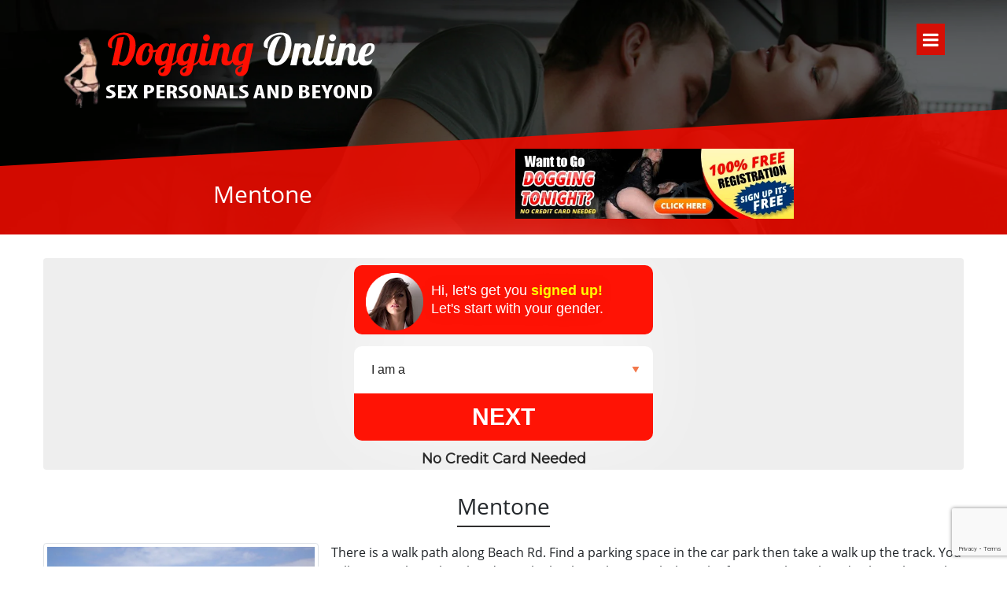

--- FILE ---
content_type: text/html; charset=UTF-8
request_url: https://doggingonline.com.au/where-to-go-dogging/mentone/
body_size: 21935
content:
<!doctype html>
<html dir="ltr" lang="en-US">



	<meta charset="UTF-8" />
	<meta name="viewport" content="width=device-width, initial-scale=1, shrink-to-fit=no">
	<link rel="profile" href="https://gmpg.org/xfn/11" />
	
	<!-- Google Fonts -->
	<link rel="apple-touch-icon" sizes="57x57" href="https://doggingonline.com.au/wp-content/themes/dogging/img/favicon/apple-icon-57x57.png">
<link rel="apple-touch-icon" sizes="60x60" href="https://doggingonline.com.au/wp-content/themes/dogging/img/favicon/apple-icon-60x60.png">
<link rel="apple-touch-icon" sizes="72x72" href="https://doggingonline.com.au/wp-content/themes/dogging/img/favicon/apple-icon-72x72.png">
<link rel="apple-touch-icon" sizes="76x76" href="https://doggingonline.com.au/wp-content/themes/dogging/img/favicon/apple-icon-76x76.png">
<link rel="apple-touch-icon" sizes="114x114" href="https://doggingonline.com.au/wp-content/themes/dogging/img/favicon/apple-icon-114x114.png">
<link rel="apple-touch-icon" sizes="120x120" href="https://doggingonline.com.au/wp-content/themes/dogging/img/favicon/apple-icon-120x120.png">
<link rel="apple-touch-icon" sizes="144x144" href="https://doggingonline.com.au/wp-content/themes/dogging/img/favicon/apple-icon-144x144.png">
<link rel="apple-touch-icon" sizes="152x152" href="https://doggingonline.com.au/wp-content/themes/dogging/img/favicon/apple-icon-152x152.png">
<link rel="apple-touch-icon" sizes="180x180" href="https://doggingonline.com.au/wp-content/themes/dogging/img/favicon/apple-icon-180x180.png">
<link rel="icon" type="image/png" sizes="192x192"  href="https://doggingonline.com.au/wp-content/themes/dogging/img/favicon/android-icon-192x192.png">
<link rel="icon" type="image/png" sizes="32x32" href="https://doggingonline.com.au/wp-content/themes/dogging/img/favicon/favicon-32x32.png">
<link rel="icon" type="image/png" sizes="96x96" href="https://doggingonline.com.au/wp-content/themes/dogging/img/favicon/favicon-96x96.png">
<link rel="icon" type="image/png" sizes="16x16" href="https://doggingonline.com.au/wp-content/themes/dogging/img/favicon/favicon-16x16.png">
<link rel="manifest" href="https://doggingonline.com.au/wp-content/themes/dogging/img/favicon/manifest.json">
<meta name="msapplication-TileColor" content="#ffffff">
<meta name="msapplication-TileImage" content="https://doggingonline.com.au/wp-content/themes/dogging/img/favicon/ms-icon-144x144.png">
<meta name="theme-color" content="#ffffff">

<!-- Main Stylesheet File -->
<link rel="stylesheet" href="https://doggingonline.com.au/wp-content/themes/dogging-child/design/css/font-awesome.min.css">
<link href="https://fonts.googleapis.com/css?family=Lobster|Montserrat|Squada+One|Passion+One|Anton&display=swap" rel="stylesheet"><!-- font-family: 'Montserrat', sans-serif;
font-family: 'Lobster', cursive;
font-family: 'Squada One', cursive; 
font-family: 'Passion One', cursive;
font-family: 'Anton', sans-serif;
-->
<link href="https://doggingonline.com.au/wp-content/themes/dogging-child/design/css/bootstrap.min.css" rel="stylesheet" />
<!-- Scrollbar Custom CSS Menu -->
<link rel="stylesheet" href="https://doggingonline.com.au/wp-content/themes/dogging/v2/assets/css/style3.css">
<link rel="stylesheet" href="https://doggingonline.com.au/wp-content/themes/dogging-child/design/css/jquery.mCustomScrollbar.min.css">

<link href="https://doggingonline.com.au/wp-content/themes/dogging/css/form-jq-toggleCustom.css" rel="stylesheet">
<link rel="stylesheet" href="https://doggingonline.com.au/wp-content/themes/dogging/v2/assets/css/custome-style2.css">


	
		<title>Mentone take the path along Beach Road there is also parking</title>

		<!-- All in One SEO 4.4.3 - aioseo.com -->
		<meta name="description" content="Mentone - there is a hole in the fence on the right side along the track, This is a good spot for you to go and do some dogging" />
		<meta name="robots" content="max-snippet:-1, max-image-preview:large, max-video-preview:-1" />
		<link rel="canonical" href="https://doggingonline.com.au/where-to-go-dogging/mentone/" />
		<meta name="generator" content="All in One SEO (AIOSEO) 4.4.3" />
		<meta name="google" content="nositelinkssearchbox" />
		<script type="application/ld+json" class="aioseo-schema">
			{"@context":"https:\/\/schema.org","@graph":[{"@type":"BreadcrumbList","@id":"https:\/\/doggingonline.com.au\/where-to-go-dogging\/mentone\/#breadcrumblist","itemListElement":[{"@type":"ListItem","@id":"https:\/\/doggingonline.com.au\/#listItem","position":1,"item":{"@type":"WebPage","@id":"https:\/\/doggingonline.com.au\/","name":"Home","description":"ALL YOU LOOKING TO FIND NEW AUSTRALIAN DOGGING PARTNER Are you looking to find a new Australian Dogging Partner, then Dogging Online is definitively the best place for doggers across Australia, if you like real sex outdoors in public places then Sign up today, we have plenty of members who have already signed up check","url":"https:\/\/doggingonline.com.au\/"},"nextItem":"https:\/\/doggingonline.com.au\/where-to-go-dogging\/mentone\/#listItem"},{"@type":"ListItem","@id":"https:\/\/doggingonline.com.au\/where-to-go-dogging\/mentone\/#listItem","position":2,"item":{"@type":"WebPage","@id":"https:\/\/doggingonline.com.au\/where-to-go-dogging\/mentone\/","name":"Mentone","description":"Mentone - there is a hole in the fence on the right side along the track, This is a good spot for you to go and do some dogging","url":"https:\/\/doggingonline.com.au\/where-to-go-dogging\/mentone\/"},"previousItem":"https:\/\/doggingonline.com.au\/#listItem"}]},{"@type":"Organization","@id":"https:\/\/doggingonline.com.au\/#organization","name":"Dogging Online","url":"https:\/\/doggingonline.com.au\/"},{"@type":"Person","@id":"https:\/\/doggingonline.com.au\/author\/myadmin\/#author","url":"https:\/\/doggingonline.com.au\/author\/myadmin\/","name":"Dogging","image":{"@type":"ImageObject","@id":"https:\/\/doggingonline.com.au\/where-to-go-dogging\/mentone\/#authorImage","url":"https:\/\/secure.gravatar.com\/avatar\/3d854c9b383f9c449ccf5df481457de3?s=96&d=mm&r=g","width":96,"height":96,"caption":"Dogging"}},{"@type":"WebPage","@id":"https:\/\/doggingonline.com.au\/where-to-go-dogging\/mentone\/#webpage","url":"https:\/\/doggingonline.com.au\/where-to-go-dogging\/mentone\/","name":"Mentone take the path along Beach Road there is also parking","description":"Mentone - there is a hole in the fence on the right side along the track, This is a good spot for you to go and do some dogging","inLanguage":"en-US","isPartOf":{"@id":"https:\/\/doggingonline.com.au\/#website"},"breadcrumb":{"@id":"https:\/\/doggingonline.com.au\/where-to-go-dogging\/mentone\/#breadcrumblist"},"author":{"@id":"https:\/\/doggingonline.com.au\/author\/myadmin\/#author"},"creator":{"@id":"https:\/\/doggingonline.com.au\/author\/myadmin\/#author"},"image":{"@type":"ImageObject","url":"https:\/\/doggingonline.com.au\/wp-content\/uploads\/2017\/08\/Mentone.jpg","@id":"https:\/\/doggingonline.com.au\/#mainImage","width":800,"height":532},"primaryImageOfPage":{"@id":"https:\/\/doggingonline.com.au\/where-to-go-dogging\/mentone\/#mainImage"},"datePublished":"2017-08-05T19:45:59+00:00","dateModified":"2021-04-17T15:43:23+00:00"},{"@type":"WebSite","@id":"https:\/\/doggingonline.com.au\/#website","url":"https:\/\/doggingonline.com.au\/","name":"Dogging Online","description":"Dogging Online in Australia","inLanguage":"en-US","publisher":{"@id":"https:\/\/doggingonline.com.au\/#organization"}}]}
		</script>
		<script type="text/javascript" >
			window.ga=window.ga||function(){(ga.q=ga.q||[]).push(arguments)};ga.l=+new Date;
			ga('create', "UA-158087733-1", 'auto');
			ga('send', 'pageview');
		</script>
		<script async src="https://www.google-analytics.com/analytics.js"></script>
		<!-- All in One SEO -->

<link rel="alternate" type="application/rss+xml" title="Dogging Online &raquo; Feed" href="https://doggingonline.com.au/feed/" />
<link rel="alternate" type="application/rss+xml" title="Dogging Online &raquo; Comments Feed" href="https://doggingonline.com.au/comments/feed/" />
<link rel="alternate" type="application/rss+xml" title="Dogging Online &raquo; Mentone Comments Feed" href="https://doggingonline.com.au/where-to-go-dogging/mentone/feed/" />
<link rel='stylesheet' id='wp-block-library-css' href='https://doggingonline.com.au/wp-includes/css/dist/block-library/style.min.css?ver=6.4.3' type='text/css' media='all' />
<style id='classic-theme-styles-inline-css' type='text/css'>
/*! This file is auto-generated */
.wp-block-button__link{color:#fff;background-color:#32373c;border-radius:9999px;box-shadow:none;text-decoration:none;padding:calc(.667em + 2px) calc(1.333em + 2px);font-size:1.125em}.wp-block-file__button{background:#32373c;color:#fff;text-decoration:none}
</style>
<style id='global-styles-inline-css' type='text/css'>
body{--wp--preset--color--black: #000000;--wp--preset--color--cyan-bluish-gray: #abb8c3;--wp--preset--color--white: #FFF;--wp--preset--color--pale-pink: #f78da7;--wp--preset--color--vivid-red: #cf2e2e;--wp--preset--color--luminous-vivid-orange: #ff6900;--wp--preset--color--luminous-vivid-amber: #fcb900;--wp--preset--color--light-green-cyan: #7bdcb5;--wp--preset--color--vivid-green-cyan: #00d084;--wp--preset--color--pale-cyan-blue: #8ed1fc;--wp--preset--color--vivid-cyan-blue: #0693e3;--wp--preset--color--vivid-purple: #9b51e0;--wp--preset--color--primary: #0073a8;--wp--preset--color--secondary: #005075;--wp--preset--color--dark-gray: #111;--wp--preset--color--light-gray: #767676;--wp--preset--gradient--vivid-cyan-blue-to-vivid-purple: linear-gradient(135deg,rgba(6,147,227,1) 0%,rgb(155,81,224) 100%);--wp--preset--gradient--light-green-cyan-to-vivid-green-cyan: linear-gradient(135deg,rgb(122,220,180) 0%,rgb(0,208,130) 100%);--wp--preset--gradient--luminous-vivid-amber-to-luminous-vivid-orange: linear-gradient(135deg,rgba(252,185,0,1) 0%,rgba(255,105,0,1) 100%);--wp--preset--gradient--luminous-vivid-orange-to-vivid-red: linear-gradient(135deg,rgba(255,105,0,1) 0%,rgb(207,46,46) 100%);--wp--preset--gradient--very-light-gray-to-cyan-bluish-gray: linear-gradient(135deg,rgb(238,238,238) 0%,rgb(169,184,195) 100%);--wp--preset--gradient--cool-to-warm-spectrum: linear-gradient(135deg,rgb(74,234,220) 0%,rgb(151,120,209) 20%,rgb(207,42,186) 40%,rgb(238,44,130) 60%,rgb(251,105,98) 80%,rgb(254,248,76) 100%);--wp--preset--gradient--blush-light-purple: linear-gradient(135deg,rgb(255,206,236) 0%,rgb(152,150,240) 100%);--wp--preset--gradient--blush-bordeaux: linear-gradient(135deg,rgb(254,205,165) 0%,rgb(254,45,45) 50%,rgb(107,0,62) 100%);--wp--preset--gradient--luminous-dusk: linear-gradient(135deg,rgb(255,203,112) 0%,rgb(199,81,192) 50%,rgb(65,88,208) 100%);--wp--preset--gradient--pale-ocean: linear-gradient(135deg,rgb(255,245,203) 0%,rgb(182,227,212) 50%,rgb(51,167,181) 100%);--wp--preset--gradient--electric-grass: linear-gradient(135deg,rgb(202,248,128) 0%,rgb(113,206,126) 100%);--wp--preset--gradient--midnight: linear-gradient(135deg,rgb(2,3,129) 0%,rgb(40,116,252) 100%);--wp--preset--font-size--small: 19.5px;--wp--preset--font-size--medium: 20px;--wp--preset--font-size--large: 36.5px;--wp--preset--font-size--x-large: 42px;--wp--preset--font-size--normal: 22px;--wp--preset--font-size--huge: 49.5px;--wp--preset--spacing--20: 0.44rem;--wp--preset--spacing--30: 0.67rem;--wp--preset--spacing--40: 1rem;--wp--preset--spacing--50: 1.5rem;--wp--preset--spacing--60: 2.25rem;--wp--preset--spacing--70: 3.38rem;--wp--preset--spacing--80: 5.06rem;--wp--preset--shadow--natural: 6px 6px 9px rgba(0, 0, 0, 0.2);--wp--preset--shadow--deep: 12px 12px 50px rgba(0, 0, 0, 0.4);--wp--preset--shadow--sharp: 6px 6px 0px rgba(0, 0, 0, 0.2);--wp--preset--shadow--outlined: 6px 6px 0px -3px rgba(255, 255, 255, 1), 6px 6px rgba(0, 0, 0, 1);--wp--preset--shadow--crisp: 6px 6px 0px rgba(0, 0, 0, 1);}:where(.is-layout-flex){gap: 0.5em;}:where(.is-layout-grid){gap: 0.5em;}body .is-layout-flow > .alignleft{float: left;margin-inline-start: 0;margin-inline-end: 2em;}body .is-layout-flow > .alignright{float: right;margin-inline-start: 2em;margin-inline-end: 0;}body .is-layout-flow > .aligncenter{margin-left: auto !important;margin-right: auto !important;}body .is-layout-constrained > .alignleft{float: left;margin-inline-start: 0;margin-inline-end: 2em;}body .is-layout-constrained > .alignright{float: right;margin-inline-start: 2em;margin-inline-end: 0;}body .is-layout-constrained > .aligncenter{margin-left: auto !important;margin-right: auto !important;}body .is-layout-constrained > :where(:not(.alignleft):not(.alignright):not(.alignfull)){max-width: var(--wp--style--global--content-size);margin-left: auto !important;margin-right: auto !important;}body .is-layout-constrained > .alignwide{max-width: var(--wp--style--global--wide-size);}body .is-layout-flex{display: flex;}body .is-layout-flex{flex-wrap: wrap;align-items: center;}body .is-layout-flex > *{margin: 0;}body .is-layout-grid{display: grid;}body .is-layout-grid > *{margin: 0;}:where(.wp-block-columns.is-layout-flex){gap: 2em;}:where(.wp-block-columns.is-layout-grid){gap: 2em;}:where(.wp-block-post-template.is-layout-flex){gap: 1.25em;}:where(.wp-block-post-template.is-layout-grid){gap: 1.25em;}.has-black-color{color: var(--wp--preset--color--black) !important;}.has-cyan-bluish-gray-color{color: var(--wp--preset--color--cyan-bluish-gray) !important;}.has-white-color{color: var(--wp--preset--color--white) !important;}.has-pale-pink-color{color: var(--wp--preset--color--pale-pink) !important;}.has-vivid-red-color{color: var(--wp--preset--color--vivid-red) !important;}.has-luminous-vivid-orange-color{color: var(--wp--preset--color--luminous-vivid-orange) !important;}.has-luminous-vivid-amber-color{color: var(--wp--preset--color--luminous-vivid-amber) !important;}.has-light-green-cyan-color{color: var(--wp--preset--color--light-green-cyan) !important;}.has-vivid-green-cyan-color{color: var(--wp--preset--color--vivid-green-cyan) !important;}.has-pale-cyan-blue-color{color: var(--wp--preset--color--pale-cyan-blue) !important;}.has-vivid-cyan-blue-color{color: var(--wp--preset--color--vivid-cyan-blue) !important;}.has-vivid-purple-color{color: var(--wp--preset--color--vivid-purple) !important;}.has-black-background-color{background-color: var(--wp--preset--color--black) !important;}.has-cyan-bluish-gray-background-color{background-color: var(--wp--preset--color--cyan-bluish-gray) !important;}.has-white-background-color{background-color: var(--wp--preset--color--white) !important;}.has-pale-pink-background-color{background-color: var(--wp--preset--color--pale-pink) !important;}.has-vivid-red-background-color{background-color: var(--wp--preset--color--vivid-red) !important;}.has-luminous-vivid-orange-background-color{background-color: var(--wp--preset--color--luminous-vivid-orange) !important;}.has-luminous-vivid-amber-background-color{background-color: var(--wp--preset--color--luminous-vivid-amber) !important;}.has-light-green-cyan-background-color{background-color: var(--wp--preset--color--light-green-cyan) !important;}.has-vivid-green-cyan-background-color{background-color: var(--wp--preset--color--vivid-green-cyan) !important;}.has-pale-cyan-blue-background-color{background-color: var(--wp--preset--color--pale-cyan-blue) !important;}.has-vivid-cyan-blue-background-color{background-color: var(--wp--preset--color--vivid-cyan-blue) !important;}.has-vivid-purple-background-color{background-color: var(--wp--preset--color--vivid-purple) !important;}.has-black-border-color{border-color: var(--wp--preset--color--black) !important;}.has-cyan-bluish-gray-border-color{border-color: var(--wp--preset--color--cyan-bluish-gray) !important;}.has-white-border-color{border-color: var(--wp--preset--color--white) !important;}.has-pale-pink-border-color{border-color: var(--wp--preset--color--pale-pink) !important;}.has-vivid-red-border-color{border-color: var(--wp--preset--color--vivid-red) !important;}.has-luminous-vivid-orange-border-color{border-color: var(--wp--preset--color--luminous-vivid-orange) !important;}.has-luminous-vivid-amber-border-color{border-color: var(--wp--preset--color--luminous-vivid-amber) !important;}.has-light-green-cyan-border-color{border-color: var(--wp--preset--color--light-green-cyan) !important;}.has-vivid-green-cyan-border-color{border-color: var(--wp--preset--color--vivid-green-cyan) !important;}.has-pale-cyan-blue-border-color{border-color: var(--wp--preset--color--pale-cyan-blue) !important;}.has-vivid-cyan-blue-border-color{border-color: var(--wp--preset--color--vivid-cyan-blue) !important;}.has-vivid-purple-border-color{border-color: var(--wp--preset--color--vivid-purple) !important;}.has-vivid-cyan-blue-to-vivid-purple-gradient-background{background: var(--wp--preset--gradient--vivid-cyan-blue-to-vivid-purple) !important;}.has-light-green-cyan-to-vivid-green-cyan-gradient-background{background: var(--wp--preset--gradient--light-green-cyan-to-vivid-green-cyan) !important;}.has-luminous-vivid-amber-to-luminous-vivid-orange-gradient-background{background: var(--wp--preset--gradient--luminous-vivid-amber-to-luminous-vivid-orange) !important;}.has-luminous-vivid-orange-to-vivid-red-gradient-background{background: var(--wp--preset--gradient--luminous-vivid-orange-to-vivid-red) !important;}.has-very-light-gray-to-cyan-bluish-gray-gradient-background{background: var(--wp--preset--gradient--very-light-gray-to-cyan-bluish-gray) !important;}.has-cool-to-warm-spectrum-gradient-background{background: var(--wp--preset--gradient--cool-to-warm-spectrum) !important;}.has-blush-light-purple-gradient-background{background: var(--wp--preset--gradient--blush-light-purple) !important;}.has-blush-bordeaux-gradient-background{background: var(--wp--preset--gradient--blush-bordeaux) !important;}.has-luminous-dusk-gradient-background{background: var(--wp--preset--gradient--luminous-dusk) !important;}.has-pale-ocean-gradient-background{background: var(--wp--preset--gradient--pale-ocean) !important;}.has-electric-grass-gradient-background{background: var(--wp--preset--gradient--electric-grass) !important;}.has-midnight-gradient-background{background: var(--wp--preset--gradient--midnight) !important;}.has-small-font-size{font-size: var(--wp--preset--font-size--small) !important;}.has-medium-font-size{font-size: var(--wp--preset--font-size--medium) !important;}.has-large-font-size{font-size: var(--wp--preset--font-size--large) !important;}.has-x-large-font-size{font-size: var(--wp--preset--font-size--x-large) !important;}
.wp-block-navigation a:where(:not(.wp-element-button)){color: inherit;}
:where(.wp-block-post-template.is-layout-flex){gap: 1.25em;}:where(.wp-block-post-template.is-layout-grid){gap: 1.25em;}
:where(.wp-block-columns.is-layout-flex){gap: 2em;}:where(.wp-block-columns.is-layout-grid){gap: 2em;}
.wp-block-pullquote{font-size: 1.5em;line-height: 1.6;}
</style>
<link rel='stylesheet' id='contact-form-7-css' href='https://doggingonline.com.au/wp-content/plugins/contact-form-7/includes/css/styles.css?ver=5.7.7' type='text/css' media='all' />
<link rel='stylesheet' id='twentynineteen-style-css' href='https://doggingonline.com.au/wp-content/themes/dogging-child/style.css?ver=6.4.3' type='text/css' media='all' />
<link rel='stylesheet' id='twentynineteen-print-style-css' href='https://doggingonline.com.au/wp-content/themes/dogging/print.css?ver=6.4.3' type='text/css' media='print' />
<link rel="https://api.w.org/" href="https://doggingonline.com.au/wp-json/" /><link rel="EditURI" type="application/rsd+xml" title="RSD" href="https://doggingonline.com.au/xmlrpc.php?rsd" />
<meta name="generator" content="WordPress 6.4.3" />
<link rel='shortlink' href='https://doggingonline.com.au/?p=331' />
<link rel="alternate" type="application/json+oembed" href="https://doggingonline.com.au/wp-json/oembed/1.0/embed?url=https%3A%2F%2Fdoggingonline.com.au%2Fwhere-to-go-dogging%2Fmentone%2F" />
<link rel="alternate" type="text/xml+oembed" href="https://doggingonline.com.au/wp-json/oembed/1.0/embed?url=https%3A%2F%2Fdoggingonline.com.au%2Fwhere-to-go-dogging%2Fmentone%2F&#038;format=xml" />
		<script type="text/javascript">
			var _statcounter = _statcounter || [];
			_statcounter.push({"tags": {"author": "myadmin"}});
		</script>
		<script type="text/javascript">var ajaxurl = "https://doggingonline.com.au/wp-admin/admin-ajax.php"</script><style type="text/css">.recentcomments a{display:inline !important;padding:0 !important;margin:0 !important;}</style>
	<script type="application/ld+json">
	{
	  "@context" : "https://schema.org",
	  "@type" : "LocalBusiness",
	  "name" : "DoggingOnline",
	  "image" : "https://www.doggingonline-com-au.preview-domain.com/wp-content/themes/dogging/img/logo.png",
	  "telephone" : "0000000000",
	  "email" : "contact@doggingonline-com-au.preview-domain.com",
	  "address" : "Dogging Australia",
	  "priceRange" : "£100-£200"
	}
	</script>
	<style>
		.modal{
			background: #00000054;
		}
		#autoLoad .modal-content{
			background-color:transparent;
		}
		#autoLoad .modal-content img{
			width:100%;
		}
		#autoLoad .modal-content .close{
			position: absolute;
			right: -26px;
			color: red;
			opacity: 1;
			outline: none;
		}
		@media (max-width: 576px) {
			#autoLoad .modal-content .close{

				position: absolute;

				right: 6px;

				color: red;

				opacity: 1;

				outline: none;

			}
		}
		.main-popup-box img.absolute{
			position: absolute;
			z-index: -1;
			border-radius: 33px;
			height: 100%;
		}
		.form-box{
			max-width: 500px;
    		margin: 20px auto auto auto;
		}
		
		.form-box input[type="text"],.form-box input[type="email"]{
			background: none;
			border: none;
			border-bottom: 1px solid #fff;
			border-radius: 0px;
			color: #FFFFFF;
			padding: 10px 10px 10px 10px;
			height: 50px;
			outline: none;
			margin-bottom: 20px;
		}
		.form-box input[type="text"]:before {
			font-family: 'FontAwesome';
			color:red;
			position: relative;
			left: -5px;
			content: "\f0c0";
		}
		.form-box input::-webkit-input-placeholder { /* Edge */
			color: #FFFFFF;
		}

		.form-box input:-ms-input-placeholder { /* Internet Explorer 10-11 */
			color: #FFFFFF;
		}

		.form-box input::placeholder {
			color: #FFFFFF;
		}
		.ajax-message .success-error{
			color: red;
			font-weight: bold;
			font-size: 18px;
		}
		.ajax-message .success-msg{
			color: green;
			font-weight: bold;
			font-size: 18px;
		}
	</style>
</head>

<body class="bg-white">
<nav id="sidebar">
 <div id="dismiss">
     <i class="fa fa-arrow-right"></i>
 </div>

 <div class="sidebar-header">
     <h3>Navigation</h3>
 </div>
<ul id="main-nav" class="list-unstyled components"><li id="menu-item-644" class="menu-item menu-item-type-post_type menu-item-object-page menu-item-home menu-item-644"><a href="https://doggingonline.com.au/">Home</a></li>
<li id="menu-item-643" class="menu-item menu-item-type-post_type menu-item-object-page menu-item-643"><a href="https://doggingonline.com.au/dogging-location/">Dogging Locations</a></li>
<li id="menu-item-645" class="menu-item menu-item-type-custom menu-item-object-custom menu-item-645"><a href="https://members.doggingonline.com.au/login">Login</a></li>
<li id="menu-item-811" class="menu-item menu-item-type-custom menu-item-object-custom menu-item-811"><a href="http://doggingonline.com.au/where-to-go-dogging/">Dogging Places</a></li>
<li id="menu-item-796" class="menu-item menu-item-type-post_type menu-item-object-page menu-item-796"><a href="https://doggingonline.com.au/dogging-shopping-list/">Dogging Shopping List</a></li>
<li id="menu-item-648" class="menu-item menu-item-type-post_type menu-item-object-page menu-item-648"><a href="https://doggingonline.com.au/faq/">FAQ</a></li>
<li id="menu-item-924" class="menu-item menu-item-type-custom menu-item-object-custom menu-item-924"><a target="_blank" rel="noopener" href="https://members.doggingonline.com.au/w/2dda9b45-9f38-4c6e-a4a3-80556f51b8f7/account/support">Contact Us</a></li>
</ul></nav>


<div class="overlay"></div>

<div id="join-popup-form" class="modal fade pop-join-form" role="dialog">
  <div class="modal-dialog">

    <!-- Modal content-->
    <div class="modal-content">
      <div class="modal-body">
      <button type="button" class="close" data-dismiss="modal">&times;</button>
      
      	<div class="pop-form-start">
      		<div class="regform">
    			   <div class="form-heading animated bounceInUp">It's 100% FREE to Join<br />
    
    			       			   <small class="whitetext">Find Your Perfect Dogging Spot</small><small> <br />Dirty, Discreet & Secure</small>
    			   </div>
   			   
    			    				<div class="clearfix"></div>
    					  
	  <div id="hero">

	<!-- Form Wrapper -->
	<div id="form-wrapper">

		<!-- 5 Step Form -->
		<div class="signup">

	        <div class="chat-box-wrap">
	            <ul>
	                <li class="form_steps chatbox-current chat-box chat-box-1" rel="fstep_1" rel_form="form1">
	                	<img class="person" src="https://doggingonline.com.au/wp-content/themes/dogging/img/person.png" alt="Sign up form - Dogging">
						<div class="bubble">
							<p>Hi, let's get you <span>signed up!</span></p>
							<p class="second-p text-line-1 anim-typewriter">Let's start with your gender.</p>
						</div>	
	                </li>

	                <li class="form_steps chat-box chat-box-2" rel="fstep_2" rel_form="form1">
						<img class="person" src="https://doggingonline.com.au/wp-content/themes/dogging/img/person.png" alt="Sign up form - Dogging">
						<div class="bubble">
							<p>That's great!</p>
							<p class="second-p text-line-1 anim-typewriter">Can you fill in <span>your name</span>?</p>
						</div>
	                </li>

	                <li class="form_steps chat-box chat-box-3" rel="fstep_3" rel_form="form1">
	                	<img class="person" src="https://doggingonline.com.au/wp-content/themes/dogging/img/person.png" alt="Sign up form - Dogging">
						<div class="bubble">
							<p>Excellent!</p>
							<p class="second-p text-line-1 anim-typewriter">Now your <span>Date of Birth</span>.</p>
						</div>	
	                </li>

	                <li class="form_steps chat-box chat-box-4" rel="fstep_4" rel_form="form1">
	                	<img class="person" src="https://doggingonline.com.au/wp-content/themes/dogging/img/person.png" alt="Sign up form - Dogging">
	                	<div class="bubble-container-1">
						<div class="bubble">
							<p>Brilliant!</p>
							<p class="second-p text-line-1 anim-typewriter">Can I have your <span>e-mail</span>?</p>
						</div>
						</div>
	                </li>

	                <li class="form_steps chat-box chat-box-5" rel="fstep_5" rel_form="form1">
	                	<img class="person" src="https://doggingonline.com.au/wp-content/themes/dogging/img/person.png" alt="Sign up form - Dogging">
	                	<div class="bubble-container-1">
						<div class="bubble">
							<p>Nearly there!</p>
							<p class="second-p text-line-1 anim-typewriter">Create a <span>password</span>.</p>
						</div>
						</div>
	                </li>
					
	            </ul>
	        </div>

		    <div class="signup__form">
		        <div data-wld-component="signup6"><select class="wld-input wld-input--select" id="signup-gender" name="gender" required=""><option value="">I am a</option><option value="1">Man looking for a woman</option><option value="2">Woman looking for a man</option></select><div class="wld-form__actions"><button onclick="location.href='https://members.doggingonline.com.au/signup'" class="wld-button" name="undefined">Next</button></div>
		        </div>
		    </div>
		</div>
		<!-- END 5 Step Form -->

	</div><!-- END Form Wrapper -->

</div><!-- END Hero -->
	  
	  
	    
	        				<div class="clearfix"></div>
    				<div class="form-heading2 animated bounceInUp">No Credit Card Needed!</div>
    			    			  <div class="clearBoth"></div>
    		</div>
      	</div>
      </div>
    </div>
  </div>
</div>

	<section id="section1" class="section1 inner-page" data-scroll-index='0'>
        <div class='content'>
        	<div class="topsec">
        		<div class="container">
        			<div class="row">
        				<div class="col-lg-6">
        					<div class="m-logo"><a href="https://doggingonline.com.au/"><img src="https://doggingonline.com.au/wp-content/themes/dogging/v2/assets/images/logo.png" class="img-fluid" alt="Dogging in Australia - Let's go dogging"/></a></div>
        				</div>
        				<div class="col-lg-6">
        					<div class="m-menu pull-right">
        						<div class="menusec">
        							<button id="sidebarCollapse"><i class="fa fa-bars" aria-hidden="true"></i></button>
        						</div>
        					</div>
        				</div>
        			</div>
        		</div>
			</div>
							<div class="buttomsec">
					<div class="shape_sec1_bottom1"></div>
					<div class="container">
						<div class="row">
							<div class="col-lg-8 offset-lg-2">
								<div class="header-title">
																														<div class="row">
												<div class="col-lg-6">
													<h1 class="pull-left">Mentone</h1>
												</div>
												<div class="col-lg-6">
													<div class="pull-right head-reg-button dog-place-banner-main">
														<img src="https://doggingonline.com.au/wp-content/themes/dogging/img/banner-register.jpeg"  class="img-fluid for-desktop" data-toggle="modal" data-target="#join-popup-form"/>
														<button class="btn btn-md btn-register for-mobile" data-toggle="modal" data-target="#join-popup-form">Register Now!</button>
													</div>
												</div>
											</div>
																												</div>
							</div>
						</div>
					</div>
				</div>
			        </div>
        </section>
 <div class="inn-layout">
	<div class="container-fluid">
		<div class="row">
			<div class="col-lg-12 text-center">
			     <div style="background-color:#eeeeee;text-center;width:100%;border-radius: 4px !important;margin-bottom:30px" class="text-center";>
				        	<div class="clearfix"></div>
    								  
	  <div id="hero">

	<!-- Form Wrapper -->
	<div id="form-wrapper">

		<!-- 5 Step Form -->
		<div class="signup">

	        <div class="chat-box-wrap">
	            <ul>
	                <li class="form_steps chatbox-current chat-box chat-box-1" rel="fstep_1" rel_form="form1">
	                	<img class="person" src="https://doggingonline.com.au/wp-content/themes/dogging/img/person.png" alt="Sign up form - Dogging">
						<div class="bubble">
							<p>Hi, let's get you <span>signed up!</span></p>
							<p class="second-p text-line-1 anim-typewriter">Let's start with your gender.</p>
						</div>	
	                </li>

	                <li class="form_steps chat-box chat-box-2" rel="fstep_2" rel_form="form1">
						<img class="person" src="https://doggingonline.com.au/wp-content/themes/dogging/img/person.png" alt="Sign up form - Dogging">
						<div class="bubble">
							<p>That's great!</p>
							<p class="second-p text-line-1 anim-typewriter">Can you fill in <span>your name</span>?</p>
						</div>
	                </li>

	                <li class="form_steps chat-box chat-box-3" rel="fstep_3" rel_form="form1">
	                	<img class="person" src="https://doggingonline.com.au/wp-content/themes/dogging/img/person.png" alt="Sign up form - Dogging">
						<div class="bubble">
							<p>Excellent!</p>
							<p class="second-p text-line-1 anim-typewriter">Now your <span>Date of Birth</span>.</p>
						</div>	
	                </li>

	                <li class="form_steps chat-box chat-box-4" rel="fstep_4" rel_form="form1">
	                	<img class="person" src="https://doggingonline.com.au/wp-content/themes/dogging/img/person.png" alt="Sign up form - Dogging">
	                	<div class="bubble-container-1">
						<div class="bubble">
							<p>Brilliant!</p>
							<p class="second-p text-line-1 anim-typewriter">Can I have your <span>e-mail</span>?</p>
						</div>
						</div>
	                </li>

	                <li class="form_steps chat-box chat-box-5" rel="fstep_5" rel_form="form1">
	                	<img class="person" src="https://doggingonline.com.au/wp-content/themes/dogging/img/person.png" alt="Sign up form - Dogging">
	                	<div class="bubble-container-1">
						<div class="bubble">
							<p>Nearly there!</p>
							<p class="second-p text-line-1 anim-typewriter">Create a <span>password</span>.</p>
						</div>
						</div>
	                </li>
					
	            </ul>
	        </div>

		    <div class="signup__form">
		        <div data-wld-component="signup6"><select class="wld-input wld-input--select" id="signup-gender" name="gender" required=""><option value="">I am a</option><option value="1">Man looking for a woman</option><option value="2">Woman looking for a man</option></select><div class="wld-form__actions"><button onclick="location.href='https://members.doggingonline.com.au/signup'" class="wld-button" name="undefined">Next</button></div>
		        </div>
		    </div>
		</div>
		<!-- END 5 Step Form -->

	</div><!-- END Form Wrapper -->

</div><!-- END Hero -->
	  
	  
	    
	        							    							<div class="form-heading2 animated bounceInUp text-center">No Credit Card Needed</div>
				    </div>
				<div class="page-name">
					<h3 class="xs-title-large">Mentone</h3>
				</div>
			</div>
		</div>
		<div class="page-body">
			<div class="row">
				<div class="col-lg-12">
				   
													<div class="pull-left mr-3 locationthumbnail">
									<img src="https://doggingonline.com.au/wp-content/uploads/2017/08/Mentone.jpg" class="img-responsive img-thumbnail" alt="Mentone"/>
								</div>
							<p>There is a walk path along Beach Rd. Find a parking space in the car park then take a walk up the track. You will go past the toilets, head into the bushes. There is a hole in the fence on the right side along the track. This is a good spot for you, and you can enjoy a good time on the grassy knoll table just by the cement path that heads to the beach.<br />
<span>           ______________________________________________________________________________</span></p>
<blockquote>
<p align="JUSTIFY" style="text-align: center;"><strong style="color: #000000;">&#8220;PLEASE NOTE ALL COMMENTS ARE NOW POSTED IN REAL TIME, PLEASE DO NOT POST WEBSITE LINKS, EMAIL ADDRESSES OR SPAM CONTENT TO OUR COMMENTS FEED THANK YOU, ALL LINKS WILL BE FILTERED OUT&#8221;</strong></p>
</blockquote>
<h5 align="JUSTIFY" style="text-align: center;"><span style="color: #0000ff;">“You can upload your photo’s below by just clicking on the upload button. Have fun DoggingOnline.”</span></h5>
<p>&nbsp;</p>
<h5 align="JUSTIFY" style="text-align: center;">If you want to upload any photo’s, please <span class="upload-your-photo">Click Here To Upload Your Photos</span><style>
						.captcha-input {
							background: #FFF url(/fmc/captchaImageSource.php) repeat-y left center;
							padding-left: 85px;
						}
						input[name=app_appno] {
							display: none;
						}
						textarea.form-control{height:100px;}
						.btn-custom{background: #d4271d;color: #FFF;}
						.m-20{margin-top: 20px;}
						.bold{font-weight: bold;}
					</style>
				<div class="before-form-area-fixed"></div>
				<div class="form-area form-area-fixed" id="upload-your-photo"><button type="button" class="close-gallery-upload-box">X</button>
					<form name="uploadImage" id="uploadImage" class="form-border ajax-submit-form" method="post" action="/wp-action.php" enctype="multipart/form-data">
						<fieldset>
							<legend>Upload your photos</legend>
							<div class="row">
							<div class="col-md-12">
								<div class="form-group">
								<label class="bold">Select Image</label>
								<input type="file" name="imagefile" id="imagefile" class="form-control">
								</div>
							</div>	
							</div>
							<div class="ajax-message"></div>
							<div class="spacer-half"></div>
							<div id="submit">
							<input type="submit" id="send_message" name="send_message" value="Upload" class="btn btn-custom ajax-submit-add-btn">
							</div>
						</fieldset>
						<input type="hidden" name="app_agent" value="Mozilla/5.0 (Macintosh; Intel Mac OS X 10_15_7) AppleWebKit/537.36 (KHTML, like Gecko) Chrome/131.0.0.0 Safari/537.36; ClaudeBot/1.0; +claudebot@anthropic.com)" />
						<input type="hidden" name="app_referer" value="" />
						<input type="hidden" name="app_ipaddress" value="18.222.43.205" />
						<input type="hidden" name="app_pagefrom" value="/where-to-go-dogging/mentone/" />
						<input type="hidden" name="app_formid" value="2547841" />
						<input type="hidden" name="app_for" value="gallery-upload" />
						<input type="hidden" name="app_formname" value="gallery" />
						
						<input type="hidden" name="app_domain" value="doggingonline.com.au" />
					</form>
				</div> <span data-preserver-spaces="true">And use the upload box. Our admin team will approve them and upload them to our gallery asap. Thank you.</span></h5>
<p>&nbsp;</p>
<p style="text-align: center;"><a href="http://doggingonline.com.au/dogging-gallery/"><img decoding="async" src="http://doggingonline.com.au/wp-content/uploads/2020/02/gallery-300x112.jpg" title="Check Out Our Gallery" alt="Our Gallery" class="img-responsive" /><br />
</a></p>
							<ul class="article-meta">
								<li><i class="fa fa-clock-o"></i> August 5, 2017 7:45 pm</li>
								<li><i class="fa fa-comments"></i> 9 responses</li>
								<li><i class="fa fa-eye"></i> 13070 Views</li>
								<li><i class="fa fa-thumbs-o-up"></i> <a class="likeit" title="click here to like it"><span class="likeCount">0</span> Like</a></li>
							</ul>
											</div>
				<div class="col-lg-12">
					
<div id="comments" class="comments-area">
	<div class="comments-title-wrap no-responses">
				
<div id="comments" class="comments-area">
	<div class="comments-title-wrap">
		<h2 class="comments-title">
		Leave a comment		</h2><!-- .comments-title -->
			</div><!-- .comments-title-flex -->
		<div id="respond" class="comment-respond">
		<h3 id="reply-title" class="comment-reply-title"> <small><a rel="nofollow" id="cancel-comment-reply-link" href="/where-to-go-dogging/mentone/#respond" style="display:none;">Cancel reply</a></small></h3><form action="https://doggingonline.com.au/wp-comments-post.php" method="post" id="commentform" class="comment-form" novalidate><p class="comment-notes"><span id="email-notes">Your email address will not be published.</span> <span class="required-field-message">Required fields are marked <span class="required">*</span></span></p><p class="comment-form-comment"><label for="comment">Comment <span class="required">*</span></label> <textarea id="comment" name="comment" cols="45" rows="5" maxlength="65525" required></textarea></p><p class="comment-form-author"><label for="author">Name <span class="required">*</span></label> <input id="author" name="author" type="text" value="" size="30" maxlength="245" autocomplete="name" required /></p>
<p class="comment-form-email"><label for="email">Email <span class="required">*</span></label> <input id="email" name="email" type="email" value="" size="30" maxlength="100" aria-describedby="email-notes" autocomplete="email" required /></p>
<p class="comment-form-cookies-consent"><input id="wp-comment-cookies-consent" name="wp-comment-cookies-consent" type="checkbox" value="yes" /> <label for="wp-comment-cookies-consent">Save my name, email, and website in this browser for the next time I comment.</label></p>
<p class="form-submit"><input name="submit" type="submit" id="submit" class="submit" value="Post Comment" /> <input type='hidden' name='comment_post_ID' value='331' id='comment_post_ID' />
<input type='hidden' name='comment_parent' id='comment_parent' value='0' />
</p></form>	</div><!-- #respond -->
	</div><!-- #comments -->
		</div>
</div><!-- #comments -->

				</div>
			</div>
		</div>
	</div>
</div>
<style>
/* Comment Headers ----------------------------- */

.comments-wrapper {
	margin-top: 5rem;
}

.comment-reply-title {
	margin: 0 0 4rem 0;
	text-align: center;
}


/* Comment Item ----------------------------- */

/* COMMENT HEADER */

.comments .comment,
.comments .pingback,
.comments .trackback,
.comments .review {
	padding-top: 3.5rem;
}

div.comment:first-of-type {
	margin-top: 3.5rem;
	padding-top: 0;
}

.comments .comments-header + div {
	margin-top: 0;
	padding-top: 0;
}

.comment-body {
	position: relative;
}

.comment .comment {
	padding-left: 5%;
}

.comment-meta {
	line-height: 1.1;
	margin-bottom: 1.5rem;
	min-height: 5rem;
	padding-left: 5rem;
	position: relative;
}

.hide-avatars .comment-meta {
	min-height: 0;
	padding-left: 0;
}

.comment-meta a {
	color: inherit;
}

.comment-author {
	font-size: 1.8rem;
	font-weight: 700;
	letter-spacing: -0.027777778em;
}

.comment-author a {
	text-decoration: underline;
}

.comment-author a:hover,
.comment-author a:focus {
	text-decoration: none;
}

.comment-meta .avatar {
	height: 4rem;
	position: absolute;
	left: 0;
	top: 0;
	width: 4rem;
}

.comment-author .url {
	text-decoration: underline;
}

.comment-metadata {
	color: #6d6d6d;
	font-size: 1.4rem;
	font-weight: 500;
	margin-top: 0.6rem;
}

.comment-metadata a {
	text-decoration: none;
}

.comment-metadata a:focus,
.comment-metadata a:hover {
	text-decoration: underline;
}


/* COMMENT CONTENT */

.comment-content.entry-content > *:not(.alignwide):not(.alignfull):not(.alignleft):not(.alignright):not(.is-style-wide) {
	width: 100%;
}

.comment-content.entry-content .alignleft {

	/*rtl:ignore*/
	margin-left: 0;
}

.comment-content.entry-content .alignright {

	/*rtl:ignore*/
	margin-right: 0;
}

/* COMMENT FOOTER */

.comment-footer-meta {
	align-items: center;
	display: flex;
	flex-wrap: wrap;
	font-size: 1.2rem;
	font-weight: 600;
	justify-content: flex-start;
	letter-spacing: 0.030833333em;
	line-height: 1;
	margin: 1.5rem 0 -1rem -1.5rem;
	text-transform: uppercase;
}

.comment-footer-meta > * {
	margin: 0 0 1rem 1.5rem;
}

.comment-reply-link {
	background-color: #cd2653;
	color: #fff;
	display: block;
	padding: 0.7rem;
}

.bypostauthor .comment-footer-meta .by-post-author {
	display: block;
}

.comment-footer-meta a {
	text-decoration: none;
}

.comment-footer-meta a:focus,
.comment-footer-meta a:hover {
	text-decoration: underline;
}


/* Pingbacks & Trackbacks ------------------------- */

.pingback .comment-meta,
.trackback .comment-meta {
	padding-left: 0;
}


/* Comments Pagination ---------------------------- */

.comments-pagination {
	display: flex;
	flex-wrap: wrap;
	justify-content: space-between;
	margin-top: 6rem;
	text-align: center;
}

.comments-pagination.only-next {
	justify-content: flex-end;
}

.comments-pagination .page-numbers {
	display: none;
	text-decoration: none;
}

.comments-pagination .page-numbers:focus,
.comments-pagination .page-numbers:hover {
	text-decoration: underline;
}

.comments-pagination .prev,
.comments-pagination .next {
	display: block;
}

.comments-pagination .prev {
	left: 0;
}

.comments-pagination .next {
	right: 0;
	text-align: right;
}


/* Comment Respond ---------------------------- */

.comment-respond::after {
	clear: both;
	content: "";
	display: block;
}

.comment-respond .comment-notes,
.comment-respond .logged-in-as {
	color: #6d6d6d;
	font-size: 1.6rem;
	line-height: 1.4;
	margin: -3rem 0 4rem 0;
	text-align: center;
}

.comment-respond .comment-notes a,
.comment-respond .logged-in-as a {
	color: inherit;
	text-decoration: none;
}

.comment-respond .comment-notes a:focus,
.comment-respond .comment-notes a:hover,
.comment-respond .logged-in-as a:focus,
.comment-respond .logged-in-as a:hover {
	text-decoration: underline;
}

.comment-respond p {
	line-height: 1.1;
	margin-bottom: 2rem;
	margin-left: auto;
	margin-right: auto;
}

.comment-respond p:not(.comment-notes) {
	max-width: 58rem;
}

.comment-form-cookies-consent {
	align-items: baseline;
	display: flex;
}

.comment-respond > p:last-of-type {
	margin-bottom: 0;
}

.comment-respond label {
	display: block;
}

.comment-respond input[type="checkbox"] + label {
	font-size: 1.5rem;
	line-height: 1.25;
}

.comment-respond input[type="text"],
.comment-respond input[type="email"],
.comment-respond textarea {
	margin-bottom: 0;
}

.comment-respond textarea {
	height: 15rem;
}

.comment-respond #submit {
	display: block;
}

.comment-respond .comments-closed {
	text-align: center;
}


/* Reply Respond ---------------------------- */

.comments .comment-respond {
	padding: 3rem 0 0;
}

.comments .comment-respond .comment-reply-title,
.comments .comment-respond .comment-notes,
.comments .comment-respond .logged-in-as {
	text-align: left;
}

.comment-reply-title small {
	display: block;
	font-size: 1.6rem;
	font-weight: 600;
	letter-spacing: -0.0277em;
	margin: 0.5rem 0 0 0;
	white-space: nowrap;
}

.comment-reply-title small a {
	text-decoration: none;
}

.comment-reply-title small a:focus,
.comment-reply-title small a:hover {
	text-decoration: underline;
}
.discussion-avatar-list{

}
.discussion-avatar-list li{
    float: left;
    width: 20px;
    list-style: none;
    /* border-radius: 100%; */
    /* overflow: hidden; */
    margin: 1px;
}
.discussion-avatar-list img{
    max-width: 100%;
    height: auto;
    border-radius: 100%;
}
.comment-list{

}
.comment-list li{
    list-style: none;
    background: #CCC;
    margin-bottom: 20px;
    padding: 0px;
}
.comment-list li article{
    padding: 20px;
}
</style>
<footer class="footer" data-scroll-index='4'>
	<div class="footershape"></div>
	<div class="footer-content-area">
		<ul id="footer-menu" class="footer-menu menu"><li id="menu-item-650" class="menu-item menu-item-type-custom menu-item-object-custom menu-item-650"><a href="http://doggingonline.com.au/about">About Us</a></li>
<li id="menu-item-651" class="menu-item menu-item-type-post_type menu-item-object-page current_page_parent menu-item-651"><a href="https://doggingonline.com.au/blog/">Blog</a></li>
<li id="menu-item-652" class="menu-item menu-item-type-custom menu-item-object-custom menu-item-652"><a href="http://doggingonline.com.au/membership/">Membership</a></li>
<li id="menu-item-653" class="menu-item menu-item-type-custom menu-item-object-custom menu-item-653"><a href="http://doggingonline.com.au/terms-and-conditions/">Terms of Use</a></li>
<li id="menu-item-654" class="menu-item menu-item-type-custom menu-item-object-custom menu-item-654"><a href="http://doggingonline.com.au/privacy-policy/">Privacy Policy</a></li>
</ul>				<div class="clearfix"></div>
		<ul class="social">
			<li><a href=""><i class="fa fa-facebook" aria-hidden="true"></i></a></li>
			<li><a href=""><i class="fa fa-twitter" aria-hidden="true"></i></a></li>
			<li><a href=""><i class="fa fa-tumblr" aria-hidden="true"></i></a></li>
		</ul>
		<div class="clearfix"></div>
		<div class="ssl-logo">
		    <img src="https://www.doggingonline.com.au/wp-content/themes/dogging/img/comodo_secure_seal_113x59_transp.png" class="img-fluid" alt="Comodo secure site"/>
		</div>
		<div class="clearfix"></div>
		<div class="copyright-box">
			<p>Copyright DoggingOnline.com.au 2026 all rights reserved.</p>
		</div>
	</div>
</footer>
<br />
<div class="container"><div class="footer-text"><p>When joining DoggingOnline.com.au. your profile will also appear to members of other sites on the shared network.</p></div></div>
<!-- Trigger the modal with a button -->


			<!-- Modal -->
				<style>
					.gdpr {
						float: none;
						color: #79ff14 !important;
						font-weight: bold;
						padding: 10px;
						text-decoration: none !important;
					}
					#mce-error-response{
						color: red;
						font-weight: bold;
					}
					#mce-success-response{
						color: green;
						font-weight: bold;
					}
					.custom-button{background-color: transparent !important;border: 0;outline: none;}
					.custom-button:hover, .custom-button:focus {
						outline: none;
					}
					.modal{
						background: #fff2f254;
					}
					#autoLoad .modal-content{
						background-color:transparent;
					}
					#autoLoad .modal-content img{
						width:100%;
					}
					#autoLoad .modal-content .close{
						position: absolute;
						right: -26px;
						color: red;
						opacity: 1;
						outline: none;
						background: none;
					}
					@media (max-width: 576px) {
						#autoLoad .modal-content .close{
							position: absolute;
							right: 6px;
							color: red;
							opacity: 1;
							outline: none;
						}
					}
					.main-popup-box img.absolute{
						position: absolute;
						z-index: -1;
						border-radius: 33px;
						height: 100%;
					}
					.form-box{
						max-width: 500px;
						margin: 20px auto auto auto;
					}
					
					.form-box input[type="text"],.form-box input[type="email"]{
						background: none;
						border: none;
						border-bottom: 1px solid #fff;
						border-radius: 0px;
						color: #FFFFFF;
						padding: 10px 10px 10px 10px;
						height: 50px;
						outline: none;
						margin-bottom: 20px;
					}
					.form-box input[type="text"]:before {
						font-family: "FontAwesome";
						color:red;
						position: relative;
						left: -5px;
						content: "\f0c0";
					}
					.form-box input::-webkit-input-placeholder { /* Edge */
						color: #FFFFFF;
					}

					.form-box input:-ms-input-placeholder { /* Internet Explorer 10-11 */
						color: #FFFFFF;
					}

					.form-box input::placeholder {
						color: #FFFFFF;
					}
					.ajax-message .success-error{
						color: red;
						font-weight: bold;
						font-size: 18px;
					}
					.ajax-message .success-msg{
						color: green;
						font-weight: bold;
						font-size: 18px;
					}
					.main-popup-box{
						position: relative;
						width: 100%;
						float: left;
						height: 100%;
					}
					.main-popup-box img{
						position: absolute;
						left: 0px;
						top: 0px;
					}
					.sib-form {
						background-attachment: fixed;
						font-size: 16px;
						font-family: Roboto, sans-serif;
						padding: 10px 12px 0px !important;
						margin: 0 auto !important;
						top: 400px;
						position: relative;
						left: 120px;
						max-width: 410px;
						width: 100%;
						background: #441063;
						border-radius: 30px;
					}
					.sib-form p{
						margin-bottom: 0rem;
					}
				</style>
				<div id="autoLoad" class="modal fade" role="dialog">
					<div class="modal-dialog modal-lg text-center">
						<!-- Modal content-->
						<div class="modal-content">
							<button type="button" class="close" data-dismiss="modal">&times;</button>
							<div class="main-popup-box">
								<img src="https://doggingonline.com.au/wp-content/themes/dogging-child/design/img/popup-new.jpg" class="popupbg">
							</div>
							<div id="form-here">
								<div class="main-form-box">
									<!-- Begin Sendinblue Form -->
									<!-- START - We recommend to place the below code in head tag of your website html  -->
									<style>
										@font-face {
											font-display: block;
											font-family: Roboto;
											src: url(https://assets.sendinblue.com/font/Roboto/Latin/normal/normal/7529907e9eaf8ebb5220c5f9850e3811.woff2) format("woff2"), url(https://assets.sendinblue.com/font/Roboto/Latin/normal/normal/25c678feafdc175a70922a116c9be3e7.woff) format("woff")
										}
										
										@font-face {
											font-display: fallback;
											font-family: Roboto;
											font-weight: 600;
											src: url(https://assets.sendinblue.com/font/Roboto/Latin/medium/normal/6e9caeeafb1f3491be3e32744bc30440.woff2) format("woff2"), url(https://assets.sendinblue.com/font/Roboto/Latin/medium/normal/71501f0d8d5aa95960f6475d5487d4c2.woff) format("woff")
										}
										
										@font-face {
											font-display: fallback;
											font-family: Roboto;
											font-weight: 700;
											src: url(https://assets.sendinblue.com/font/Roboto/Latin/bold/normal/3ef7cf158f310cf752d5ad08cd0e7e60.woff2) format("woff2"), url(https://assets.sendinblue.com/font/Roboto/Latin/bold/normal/ece3a1d82f18b60bcce0211725c476aa.woff) format("woff")
										}
										
										#sib-container input:-ms-input-placeholder {
											text-align: left;
											font-family: "Helvetica", sans-serif;
											color: #c0ccda;
										}
										
										#sib-container input::placeholder {
											text-align: left;
											font-family: "Helvetica", sans-serif;
											color: #c0ccda;
										}
										
										#sib-container textarea::placeholder {
											text-align: left;
											font-family: "Helvetica", sans-serif;
											color: #c0ccda;
										}
										.entry__label {margin-bottom: 0px!important;}
										.input{color:#000!important;}
										@media (max-width:576px){
											.sib-form {
												background-attachment: fixed;
												font-size: 16px;
												font-family: Roboto,sans-serif;
												padding: 10px 12px 0px!important;
												margin: 0 auto!important;
												top: 170px;
												position: fixed;
												right: 0px;
												max-width: 70%;
												width: 100%;
												background: #441063;
												border-radius: 30px;
												left: auto;
											}
											#sib-container {
												padding: 0px 0px 0px!important;
											}
											.entry__label{
												font-size: 12px!important;
												font-weight: 400!important;
											}
											.sib-form .input:not(textarea), .sib-form .input__button {
												height: calc(1.5rem - 1px)!important;
												font-size: 12px!important;
											}
											.sib-form-block {
												padding: 0 1px!important;
											}
											.sib-form-block{
												margin-bottom: 5px!important;
												margin-top: 0px!important;
											}
											.sib-form-block__button{
												font-size: 12px;
												text-align: left;
												font-weight: 400;
												font-family: "Helvetica", sans-serif;
												color: #FFFFFF;
												background-color: #3E4857;
												border-radius: 3px;
												border-width: 0px;
												height: 20px;
												line-height: 20px;
												padding: 2px 6px 2px 6px;
												min-height: 25px;
											}
										}
									</style>
									<link rel="stylesheet" href="https://sibforms.com/forms/end-form/build/sib-styles.css">
									<!--  END - We recommend to place the above code in head tag of your website html -->

									<!-- START - We recommend to place the below code where you want the form in your website html  -->
									<div class="sib-form">
									<div id="sib-form-container" class="sib-form-container">
										<div id="error-message" class="sib-form-message-panel" style="font-size:16px; text-align:left; font-family:&quot;Helvetica&quot;, sans-serif; color:#661d1d; background-color:#ffeded; border-radius:3px; border-color:#ff4949;max-width:540px;">
										<div class="sib-form-message-panel__text sib-form-message-panel__text--center">
											<svg viewBox="0 0 512 512" class="sib-icon sib-notification__icon">
											<path d="M256 40c118.621 0 216 96.075 216 216 0 119.291-96.61 216-216 216-119.244 0-216-96.562-216-216 0-119.203 96.602-216 216-216m0-32C119.043 8 8 119.083 8 256c0 136.997 111.043 248 248 248s248-111.003 248-248C504 119.083 392.957 8 256 8zm-11.49 120h22.979c6.823 0 12.274 5.682 11.99 12.5l-7 168c-.268 6.428-5.556 11.5-11.99 11.5h-8.979c-6.433 0-11.722-5.073-11.99-11.5l-7-168c-.283-6.818 5.167-12.5 11.99-12.5zM256 340c-15.464 0-28 12.536-28 28s12.536 28 28 28 28-12.536 28-28-12.536-28-28-28z" />
											</svg>
											<span class="sib-form-message-panel__inner-text">
															Your subscription could not be saved. Please try again.
														</span>
										</div>
										</div>
										<div></div>
										<div id="success-message" class="sib-form-message-panel" style="font-size:16px; text-align:left; font-family:&quot;Helvetica&quot;, sans-serif; color:#085229; background-color:#e7faf0; border-radius:3px; border-color:#13ce66;max-width:540px;">
										<div class="sib-form-message-panel__text sib-form-message-panel__text--center">
											<svg viewBox="0 0 512 512" class="sib-icon sib-notification__icon">
											<path d="M256 8C119.033 8 8 119.033 8 256s111.033 248 248 248 248-111.033 248-248S392.967 8 256 8zm0 464c-118.664 0-216-96.055-216-216 0-118.663 96.055-216 216-216 118.664 0 216 96.055 216 216 0 118.663-96.055 216-216 216zm141.63-274.961L217.15 376.071c-4.705 4.667-12.303 4.637-16.97-.068l-85.878-86.572c-4.667-4.705-4.637-12.303.068-16.97l8.52-8.451c4.705-4.667 12.303-4.637 16.97.068l68.976 69.533 163.441-162.13c4.705-4.667 12.303-4.637 16.97.068l8.451 8.52c4.668 4.705 4.637 12.303-.068 16.97z" />
											</svg>
											<span class="sib-form-message-panel__inner-text">
															Thank you for signing up to our Dogging Site!
														</span>
										</div>
										</div>
										<div></div>
										<div id="sib-container" class="sib-container--large sib-container--vertical" style="text-align: center;background-color: rgb(255 255 255 / 0%);max-width: 540px;border-radius: 3px;border-width: 1px;border-color: #C0CCD9;border-style: solid;border: 0px;color: #FFF;">
										<form id="sib-form" method="POST" action="https://d188385f.sibforms.com/serve/[base64]" data-type="subscription">
											<div style="padding: 0px 0;">
											<div class="sib-input sib-form-block">
												<div class="form__entry entry_block">
												<div class="form__label-row ">
													<label class="entry__label" style="font-size:16px; text-align:left; font-weight:700; font-family:&quot;Helvetica&quot;, sans-serif; color:#FFFFFF;" for="FIRSTNAME" data-required="*">
													Enter your name
													</label>

													<div class="entry__field">
													<input class="input" maxlength="200" type="text" id="FIRSTNAME" name="FIRSTNAME" autocomplete="off" placeholder="Your name" data-required="true" required />
													</div>
												</div>

												<label class="entry__error entry__error--primary" style="font-size:16px; text-align:left; font-family:&quot;Helvetica&quot;, sans-serif; color:#661d1d; background-color:#ffeded; border-radius:3px; border-color:#ff4949;"></label>
												</div>
											</div>
											</div>
											<div style="padding: 0px 0;">
											<div class="sib-input sib-form-block">
												<div class="form__entry entry_block">
												<div class="form__label-row ">
													<label class="entry__label" style="font-size:16px; text-align:left; font-weight:700; font-family:&quot;Helvetica&quot;, sans-serif; color:#FFFFFF;" for="EMAIL" data-required="*">
													Enter your email
													</label>

													<div class="entry__field">
													<input class="input" type="text" id="EMAIL" name="EMAIL" autocomplete="off" placeholder="Your email" data-required="true" required />
													</div>
												</div>

												<label class="entry__error entry__error--primary" style="font-size:16px; text-align:left; font-family:&quot;Helvetica&quot;, sans-serif; color:#661d1d; background-color:#ffeded; border-radius:3px; border-color:#ff4949;">
												</label>
												</div>
											</div>
											</div>
											<div style="padding: 0px 0;">
											<div class="sib-form-block" style="text-align: center">
												<button class="sib-form-block__button sib-form-block__button-with-loader" style="font-size:16px; text-align:left; font-weight:700; font-family:&quot;Helvetica&quot;, sans-serif; color:#FFFFFF; background-color:#3E4857; border-radius:3px; border-width:0px;" form="sib-form" type="submit">
												<svg class="icon clickable__icon progress-indicator__icon sib-hide-loader-icon" viewBox="0 0 512 512">
													<path d="M460.116 373.846l-20.823-12.022c-5.541-3.199-7.54-10.159-4.663-15.874 30.137-59.886 28.343-131.652-5.386-189.946-33.641-58.394-94.896-95.833-161.827-99.676C261.028 55.961 256 50.751 256 44.352V20.309c0-6.904 5.808-12.337 12.703-11.982 83.556 4.306 160.163 50.864 202.11 123.677 42.063 72.696 44.079 162.316 6.031 236.832-3.14 6.148-10.75 8.461-16.728 5.01z" />
												</svg>
												SUBSCRIBE
												</button>
											</div>
											</div>

											<input type="text" name="email_address_check" value="" class="input--hidden">
											<input type="hidden" name="locale" value="en">
										</form>
										<p><a href="https://ico.org.uk/your-data-matters/online/cookies/" target="_blank" class="gdpr">GDPR</a></p>
										</div>
									</div>
									</div>
									<!-- END - We recommend to place the below code where you want the form in your website html  -->

									<!-- START - We recommend to place the below code in footer or bottom of your website html  -->
									<script>
									window.REQUIRED_CODE_ERROR_MESSAGE = "Please choose a country code";
									window.LOCALE = "en";
									window.EMAIL_INVALID_MESSAGE = window.SMS_INVALID_MESSAGE = "The information provided is invalid. Please review the field format and try again.";

									window.REQUIRED_ERROR_MESSAGE = "This field cannot be left blank. ";

									window.GENERIC_INVALID_MESSAGE = "The information provided is invalid. Please review the field format and try again.";




									window.translation = {
										common: {
										selectedList: "{quantity} list selected",
										selectedLists: "{quantity} lists selected"
										}
									};

									var AUTOHIDE = Boolean(0);
									</script>
									<script src="https://sibforms.com/forms/end-form/build/main.js"></script>


									<!-- END - We recommend to place the above code in footer or bottom of your website html  -->
									<!-- End Sendinblue Form -->
								
								</div>
							</div>
						</div>
					</div>
				</div>
				
<script src="https://cdnjs.cloudflare.com/ajax/libs/jquery/3.4.1/jquery.min.js"></script>
<script src="https://stackpath.bootstrapcdn.com/bootstrap/4.4.1/js/bootstrap.min.js" type="text/javascript"></script>
<script defer src="https://doggingonline.com.au/wp-content/themes/dogging-child/design/js/jquery.validate.min.js" type="text/javascript"></script>
<script defer src="https://doggingonline.com.au/wp-content/themes/dogging-child/design/js/additional-methods.min.js" type="text/javascript"></script>
<script defer src="https://cdnjs.cloudflare.com/ajax/libs/malihu-custom-scrollbar-plugin/3.1.5/jquery.mCustomScrollbar.concat.min.js"></script>
<script defer src="https://doggingonline.com.au/wp-content/themes/dogging-child/design/js/customScript.js" type="text/javascript"></script>
<script type="text/javascript">
	window.addEventListener('DOMContentLoaded', function() {
		(function($) {
			$(document).on('click','#sidebarCollapse',function(){
				$('#sidebar').css({'right':'0px','overflow-y':'auto'});
			});
			$(document).on('click','#dismiss',function(){
				$('#sidebar').css({'right':'-250px','overflow-y':'scroll'});
			});
			/*
			$(document).ready(function () {
				$('.hide-footer-form').click(function(){
					$('.fixed-scroll-form').hide();
				});
				$("#sidebar").mCustomScrollbar({
					theme: "minimal"
				});

				$('#dismiss, .overlay').on('click', function () {
					$('#sidebar').removeClass('active');
					$('.overlay').removeClass('active');
				});

				$('#sidebarCollapse').on('click', function () {
					$('#sidebar').addClass('active');
					$('.overlay').addClass('active');
					$('.collapse.in').toggleClass('in');
					$('a[aria-expanded=true]').attr('aria-expanded', 'false');
				});
			});*/
		})(jQuery);
	});
</script>

    <script>
    	(function(w,l,d,j){w.WLD={handlers:[],ready:function(fn){WLD.handlers.push(fn)}}
    	var a=l.createElement(d),m=l.getElementsByTagName(d)[0]
    	a.async=1,a.src=j,m.parentNode.insertBefore(a,m)})(window,document,"script","https://s.wldcdn.net/api/snippets/js/signup/28782")
    </script>
    	<script async src="https://doggingonline.com.au/wp-content/themes/dogging/js/multi-step-jq-toggle.js"></script>
		<script>
			//$('#autoLoad').modal('show');
			if (window.innerWidth < 800) {
				//$('#autoLoad').modal();
			}
			//$('#autoLoad').modal();
			/*var d = new Date();
			var curr_date = d.getDate();
			var curr_month = d.getMonth() + 1; //Months are zero based
			var curr_year = d.getFullYear();
			var tdate=curr_date + "-" + curr_month + "-" + curr_year;
			var currentPage="mentone";
			
			if(!localStorage.getItem('p-'+currentPage+'-'+tdate)){
				setTimeout(function() {
					$('#autoLoad').modal();
				}, 6000);
				//localStorage.setItem('autoLoadDate',tdate);
				localStorage.setItem('p-'+currentPage+'-'+tdate,currentPage+'-'+tdate);

				
			}
			*/
		</script>
		
	<script>
		window.addEventListener('DOMContentLoaded', function() {
			(function($) {
				WLD.ready(function() {
					$('.signup__form form').multiStepForm();
					$('.signup').on('mouseover', function() {
						$(".chat-box-wrap").fadeIn(400);
						$(".chat-box-1 .second-p").addClass( "text-line-1 anim-typewriter" );
					});
					$('.cta-bubble').on('click', function() {
						$(".chat-box-wrap").fadeIn(400);
						$(".chat-box-1 .second-p").addClass( "text-line-1 anim-typewriter" );
					});
					$('#signup-gender, #signup-dobyear').on('change', function() {
						$(".wld-button").addClass( "green-colour hvr-wobble-horizontal" );
					});
					$('.wld-button').on('click', function() {
						$(".wld-button").removeClass( "green-colour hvr-wobble-horizontal" );
					});
					$('#signup-firstname, #signup-email, #signup-password').on('input', function() {
						$(".wld-button").addClass( "green-colour" );
					});
					$(".wld-form__fields .wld-fieldgroup:nth-of-type(4) .wld-field.wld-field--confirm").appendTo(".bubble-container-1");
					$(".wld-form__fields .wld-fieldgroup:nth-of-type(5) .wld-field.wld-field--confirm").appendTo(".bubble-container-2");	  
				});
			})(jQuery);
		});
    </script>
   <script>
	   	//var offset = $( "#section2" ).offset();
		//var sticky = document.getElementById("section2")
	</script>
<script src="https://s.wldcdn.net/media/waldo/tracking/tracker.js"></script>
<script>
	var WLD_REFERRAL_TRACKING_SITE_ID = 28782;
	var WLD_REFERRAL_TRACKING_PARAMS = tracking;
</script>
<script src="https://s.wldcdn.net/assets/generic/scripts/referral-tracking.js"></script>
<!-- Global site tag (gtag.js) - Google Ads: 983982731 -->
<script async src="https://www.googletagmanager.com/gtag/js?id=AW-983982731"></script>
<script>
  window.dataLayer = window.dataLayer || [];
  function gtag(){dataLayer.push(arguments);}
  gtag('js', new Date());
  gtag('config', 'AW-983982731');
</script>
<script>
	/*
	$.get("https://api.ipdata.co?api-key=7aa993950aefbdd3c39380168fcfb7f6dcd414d7cd37560393ac9700", function (response) {
		country = (JSON.stringify(response.country_name, null, 4));
		if (country.includes ("United Kingdom")) {
		console.log(country);
		location.href='https://doggingonline.co.uk/';
		};
	}, "jsonp");
	*/
</script>
		<!-- Start of StatCounter Code -->
		<script>
			<!--
			var sc_project=12969789;
			var sc_security="e76eabbd";
			var sc_invisible=1;
			var scJsHost = (("https:" == document.location.protocol) ?
				"https://secure." : "http://www.");
			//-->
					</script>
		
<script type="text/javascript"
				src="https://secure.statcounter.com/counter/counter.js"
				async></script>		<noscript><div class="statcounter"><a title="web analytics" href="https://statcounter.com/"><img class="statcounter" src="https://c.statcounter.com/12969789/0/e76eabbd/1/" alt="web analytics" /></a></div></noscript>
		<!-- End of StatCounter Code -->
		<script type="text/javascript" defer src="https://doggingonline.com.au/wp-content/plugins/contact-form-7/includes/swv/js/index.js?ver=5.7.7" id="swv-js"></script>
<script type="text/javascript" id="contact-form-7-js-extra">
/* <![CDATA[ */
var wpcf7 = {"api":{"root":"https:\/\/doggingonline.com.au\/wp-json\/","namespace":"contact-form-7\/v1"}};
/* ]]> */
</script>
<script type="text/javascript" defer src="https://doggingonline.com.au/wp-content/plugins/contact-form-7/includes/js/index.js?ver=5.7.7" id="contact-form-7-js"></script>
<script type="text/javascript" defer src="https://doggingonline.com.au/wp-includes/js/comment-reply.min.js?ver=6.4.3" id="comment-reply-js" async="async" data-wp-strategy="async"></script>
<script type="text/javascript" defer src="https://www.google.com/recaptcha/api.js?render=6LdyGNAUAAAAABW8FwACynlJGr-9OrYF1iWGfo3N&amp;ver=3.0" id="google-recaptcha-js"></script>
<script type="text/javascript" defer src="https://doggingonline.com.au/wp-includes/js/dist/vendor/wp-polyfill-inert.min.js?ver=3.1.2" id="wp-polyfill-inert-js"></script>
<script type="text/javascript" defer src="https://doggingonline.com.au/wp-includes/js/dist/vendor/regenerator-runtime.min.js?ver=0.14.0" id="regenerator-runtime-js"></script>
<script type="text/javascript" defer src="https://doggingonline.com.au/wp-includes/js/dist/vendor/wp-polyfill.min.js?ver=3.15.0" id="wp-polyfill-js"></script>
<script type="text/javascript" id="wpcf7-recaptcha-js-extra">
/* <![CDATA[ */
var wpcf7_recaptcha = {"sitekey":"6LdyGNAUAAAAABW8FwACynlJGr-9OrYF1iWGfo3N","actions":{"homepage":"homepage","contactform":"contactform"}};
/* ]]> */
</script>
<script type="text/javascript" defer src="https://doggingonline.com.au/wp-content/plugins/contact-form-7/modules/recaptcha/index.js?ver=5.7.7" id="wpcf7-recaptcha-js"></script>
	<script>
	/(trident|msie)/i.test(navigator.userAgent)&&document.getElementById&&window.addEventListener&&window.addEventListener("hashchange",function(){var t,e=location.hash.substring(1);/^[A-z0-9_-]+$/.test(e)&&(t=document.getElementById(e))&&(/^(?:a|select|input|button|textarea)$/i.test(t.tagName)||(t.tabIndex=-1),t.focus())},!1);
	</script>
	</body>
</html>

--- FILE ---
content_type: text/html; charset=utf-8
request_url: https://www.google.com/recaptcha/api2/anchor?ar=1&k=6LdyGNAUAAAAABW8FwACynlJGr-9OrYF1iWGfo3N&co=aHR0cHM6Ly9kb2dnaW5nb25saW5lLmNvbS5hdTo0NDM.&hl=en&v=PoyoqOPhxBO7pBk68S4YbpHZ&size=invisible&anchor-ms=20000&execute-ms=30000&cb=4ie40x8paab8
body_size: 48822
content:
<!DOCTYPE HTML><html dir="ltr" lang="en"><head><meta http-equiv="Content-Type" content="text/html; charset=UTF-8">
<meta http-equiv="X-UA-Compatible" content="IE=edge">
<title>reCAPTCHA</title>
<style type="text/css">
/* cyrillic-ext */
@font-face {
  font-family: 'Roboto';
  font-style: normal;
  font-weight: 400;
  font-stretch: 100%;
  src: url(//fonts.gstatic.com/s/roboto/v48/KFO7CnqEu92Fr1ME7kSn66aGLdTylUAMa3GUBHMdazTgWw.woff2) format('woff2');
  unicode-range: U+0460-052F, U+1C80-1C8A, U+20B4, U+2DE0-2DFF, U+A640-A69F, U+FE2E-FE2F;
}
/* cyrillic */
@font-face {
  font-family: 'Roboto';
  font-style: normal;
  font-weight: 400;
  font-stretch: 100%;
  src: url(//fonts.gstatic.com/s/roboto/v48/KFO7CnqEu92Fr1ME7kSn66aGLdTylUAMa3iUBHMdazTgWw.woff2) format('woff2');
  unicode-range: U+0301, U+0400-045F, U+0490-0491, U+04B0-04B1, U+2116;
}
/* greek-ext */
@font-face {
  font-family: 'Roboto';
  font-style: normal;
  font-weight: 400;
  font-stretch: 100%;
  src: url(//fonts.gstatic.com/s/roboto/v48/KFO7CnqEu92Fr1ME7kSn66aGLdTylUAMa3CUBHMdazTgWw.woff2) format('woff2');
  unicode-range: U+1F00-1FFF;
}
/* greek */
@font-face {
  font-family: 'Roboto';
  font-style: normal;
  font-weight: 400;
  font-stretch: 100%;
  src: url(//fonts.gstatic.com/s/roboto/v48/KFO7CnqEu92Fr1ME7kSn66aGLdTylUAMa3-UBHMdazTgWw.woff2) format('woff2');
  unicode-range: U+0370-0377, U+037A-037F, U+0384-038A, U+038C, U+038E-03A1, U+03A3-03FF;
}
/* math */
@font-face {
  font-family: 'Roboto';
  font-style: normal;
  font-weight: 400;
  font-stretch: 100%;
  src: url(//fonts.gstatic.com/s/roboto/v48/KFO7CnqEu92Fr1ME7kSn66aGLdTylUAMawCUBHMdazTgWw.woff2) format('woff2');
  unicode-range: U+0302-0303, U+0305, U+0307-0308, U+0310, U+0312, U+0315, U+031A, U+0326-0327, U+032C, U+032F-0330, U+0332-0333, U+0338, U+033A, U+0346, U+034D, U+0391-03A1, U+03A3-03A9, U+03B1-03C9, U+03D1, U+03D5-03D6, U+03F0-03F1, U+03F4-03F5, U+2016-2017, U+2034-2038, U+203C, U+2040, U+2043, U+2047, U+2050, U+2057, U+205F, U+2070-2071, U+2074-208E, U+2090-209C, U+20D0-20DC, U+20E1, U+20E5-20EF, U+2100-2112, U+2114-2115, U+2117-2121, U+2123-214F, U+2190, U+2192, U+2194-21AE, U+21B0-21E5, U+21F1-21F2, U+21F4-2211, U+2213-2214, U+2216-22FF, U+2308-230B, U+2310, U+2319, U+231C-2321, U+2336-237A, U+237C, U+2395, U+239B-23B7, U+23D0, U+23DC-23E1, U+2474-2475, U+25AF, U+25B3, U+25B7, U+25BD, U+25C1, U+25CA, U+25CC, U+25FB, U+266D-266F, U+27C0-27FF, U+2900-2AFF, U+2B0E-2B11, U+2B30-2B4C, U+2BFE, U+3030, U+FF5B, U+FF5D, U+1D400-1D7FF, U+1EE00-1EEFF;
}
/* symbols */
@font-face {
  font-family: 'Roboto';
  font-style: normal;
  font-weight: 400;
  font-stretch: 100%;
  src: url(//fonts.gstatic.com/s/roboto/v48/KFO7CnqEu92Fr1ME7kSn66aGLdTylUAMaxKUBHMdazTgWw.woff2) format('woff2');
  unicode-range: U+0001-000C, U+000E-001F, U+007F-009F, U+20DD-20E0, U+20E2-20E4, U+2150-218F, U+2190, U+2192, U+2194-2199, U+21AF, U+21E6-21F0, U+21F3, U+2218-2219, U+2299, U+22C4-22C6, U+2300-243F, U+2440-244A, U+2460-24FF, U+25A0-27BF, U+2800-28FF, U+2921-2922, U+2981, U+29BF, U+29EB, U+2B00-2BFF, U+4DC0-4DFF, U+FFF9-FFFB, U+10140-1018E, U+10190-1019C, U+101A0, U+101D0-101FD, U+102E0-102FB, U+10E60-10E7E, U+1D2C0-1D2D3, U+1D2E0-1D37F, U+1F000-1F0FF, U+1F100-1F1AD, U+1F1E6-1F1FF, U+1F30D-1F30F, U+1F315, U+1F31C, U+1F31E, U+1F320-1F32C, U+1F336, U+1F378, U+1F37D, U+1F382, U+1F393-1F39F, U+1F3A7-1F3A8, U+1F3AC-1F3AF, U+1F3C2, U+1F3C4-1F3C6, U+1F3CA-1F3CE, U+1F3D4-1F3E0, U+1F3ED, U+1F3F1-1F3F3, U+1F3F5-1F3F7, U+1F408, U+1F415, U+1F41F, U+1F426, U+1F43F, U+1F441-1F442, U+1F444, U+1F446-1F449, U+1F44C-1F44E, U+1F453, U+1F46A, U+1F47D, U+1F4A3, U+1F4B0, U+1F4B3, U+1F4B9, U+1F4BB, U+1F4BF, U+1F4C8-1F4CB, U+1F4D6, U+1F4DA, U+1F4DF, U+1F4E3-1F4E6, U+1F4EA-1F4ED, U+1F4F7, U+1F4F9-1F4FB, U+1F4FD-1F4FE, U+1F503, U+1F507-1F50B, U+1F50D, U+1F512-1F513, U+1F53E-1F54A, U+1F54F-1F5FA, U+1F610, U+1F650-1F67F, U+1F687, U+1F68D, U+1F691, U+1F694, U+1F698, U+1F6AD, U+1F6B2, U+1F6B9-1F6BA, U+1F6BC, U+1F6C6-1F6CF, U+1F6D3-1F6D7, U+1F6E0-1F6EA, U+1F6F0-1F6F3, U+1F6F7-1F6FC, U+1F700-1F7FF, U+1F800-1F80B, U+1F810-1F847, U+1F850-1F859, U+1F860-1F887, U+1F890-1F8AD, U+1F8B0-1F8BB, U+1F8C0-1F8C1, U+1F900-1F90B, U+1F93B, U+1F946, U+1F984, U+1F996, U+1F9E9, U+1FA00-1FA6F, U+1FA70-1FA7C, U+1FA80-1FA89, U+1FA8F-1FAC6, U+1FACE-1FADC, U+1FADF-1FAE9, U+1FAF0-1FAF8, U+1FB00-1FBFF;
}
/* vietnamese */
@font-face {
  font-family: 'Roboto';
  font-style: normal;
  font-weight: 400;
  font-stretch: 100%;
  src: url(//fonts.gstatic.com/s/roboto/v48/KFO7CnqEu92Fr1ME7kSn66aGLdTylUAMa3OUBHMdazTgWw.woff2) format('woff2');
  unicode-range: U+0102-0103, U+0110-0111, U+0128-0129, U+0168-0169, U+01A0-01A1, U+01AF-01B0, U+0300-0301, U+0303-0304, U+0308-0309, U+0323, U+0329, U+1EA0-1EF9, U+20AB;
}
/* latin-ext */
@font-face {
  font-family: 'Roboto';
  font-style: normal;
  font-weight: 400;
  font-stretch: 100%;
  src: url(//fonts.gstatic.com/s/roboto/v48/KFO7CnqEu92Fr1ME7kSn66aGLdTylUAMa3KUBHMdazTgWw.woff2) format('woff2');
  unicode-range: U+0100-02BA, U+02BD-02C5, U+02C7-02CC, U+02CE-02D7, U+02DD-02FF, U+0304, U+0308, U+0329, U+1D00-1DBF, U+1E00-1E9F, U+1EF2-1EFF, U+2020, U+20A0-20AB, U+20AD-20C0, U+2113, U+2C60-2C7F, U+A720-A7FF;
}
/* latin */
@font-face {
  font-family: 'Roboto';
  font-style: normal;
  font-weight: 400;
  font-stretch: 100%;
  src: url(//fonts.gstatic.com/s/roboto/v48/KFO7CnqEu92Fr1ME7kSn66aGLdTylUAMa3yUBHMdazQ.woff2) format('woff2');
  unicode-range: U+0000-00FF, U+0131, U+0152-0153, U+02BB-02BC, U+02C6, U+02DA, U+02DC, U+0304, U+0308, U+0329, U+2000-206F, U+20AC, U+2122, U+2191, U+2193, U+2212, U+2215, U+FEFF, U+FFFD;
}
/* cyrillic-ext */
@font-face {
  font-family: 'Roboto';
  font-style: normal;
  font-weight: 500;
  font-stretch: 100%;
  src: url(//fonts.gstatic.com/s/roboto/v48/KFO7CnqEu92Fr1ME7kSn66aGLdTylUAMa3GUBHMdazTgWw.woff2) format('woff2');
  unicode-range: U+0460-052F, U+1C80-1C8A, U+20B4, U+2DE0-2DFF, U+A640-A69F, U+FE2E-FE2F;
}
/* cyrillic */
@font-face {
  font-family: 'Roboto';
  font-style: normal;
  font-weight: 500;
  font-stretch: 100%;
  src: url(//fonts.gstatic.com/s/roboto/v48/KFO7CnqEu92Fr1ME7kSn66aGLdTylUAMa3iUBHMdazTgWw.woff2) format('woff2');
  unicode-range: U+0301, U+0400-045F, U+0490-0491, U+04B0-04B1, U+2116;
}
/* greek-ext */
@font-face {
  font-family: 'Roboto';
  font-style: normal;
  font-weight: 500;
  font-stretch: 100%;
  src: url(//fonts.gstatic.com/s/roboto/v48/KFO7CnqEu92Fr1ME7kSn66aGLdTylUAMa3CUBHMdazTgWw.woff2) format('woff2');
  unicode-range: U+1F00-1FFF;
}
/* greek */
@font-face {
  font-family: 'Roboto';
  font-style: normal;
  font-weight: 500;
  font-stretch: 100%;
  src: url(//fonts.gstatic.com/s/roboto/v48/KFO7CnqEu92Fr1ME7kSn66aGLdTylUAMa3-UBHMdazTgWw.woff2) format('woff2');
  unicode-range: U+0370-0377, U+037A-037F, U+0384-038A, U+038C, U+038E-03A1, U+03A3-03FF;
}
/* math */
@font-face {
  font-family: 'Roboto';
  font-style: normal;
  font-weight: 500;
  font-stretch: 100%;
  src: url(//fonts.gstatic.com/s/roboto/v48/KFO7CnqEu92Fr1ME7kSn66aGLdTylUAMawCUBHMdazTgWw.woff2) format('woff2');
  unicode-range: U+0302-0303, U+0305, U+0307-0308, U+0310, U+0312, U+0315, U+031A, U+0326-0327, U+032C, U+032F-0330, U+0332-0333, U+0338, U+033A, U+0346, U+034D, U+0391-03A1, U+03A3-03A9, U+03B1-03C9, U+03D1, U+03D5-03D6, U+03F0-03F1, U+03F4-03F5, U+2016-2017, U+2034-2038, U+203C, U+2040, U+2043, U+2047, U+2050, U+2057, U+205F, U+2070-2071, U+2074-208E, U+2090-209C, U+20D0-20DC, U+20E1, U+20E5-20EF, U+2100-2112, U+2114-2115, U+2117-2121, U+2123-214F, U+2190, U+2192, U+2194-21AE, U+21B0-21E5, U+21F1-21F2, U+21F4-2211, U+2213-2214, U+2216-22FF, U+2308-230B, U+2310, U+2319, U+231C-2321, U+2336-237A, U+237C, U+2395, U+239B-23B7, U+23D0, U+23DC-23E1, U+2474-2475, U+25AF, U+25B3, U+25B7, U+25BD, U+25C1, U+25CA, U+25CC, U+25FB, U+266D-266F, U+27C0-27FF, U+2900-2AFF, U+2B0E-2B11, U+2B30-2B4C, U+2BFE, U+3030, U+FF5B, U+FF5D, U+1D400-1D7FF, U+1EE00-1EEFF;
}
/* symbols */
@font-face {
  font-family: 'Roboto';
  font-style: normal;
  font-weight: 500;
  font-stretch: 100%;
  src: url(//fonts.gstatic.com/s/roboto/v48/KFO7CnqEu92Fr1ME7kSn66aGLdTylUAMaxKUBHMdazTgWw.woff2) format('woff2');
  unicode-range: U+0001-000C, U+000E-001F, U+007F-009F, U+20DD-20E0, U+20E2-20E4, U+2150-218F, U+2190, U+2192, U+2194-2199, U+21AF, U+21E6-21F0, U+21F3, U+2218-2219, U+2299, U+22C4-22C6, U+2300-243F, U+2440-244A, U+2460-24FF, U+25A0-27BF, U+2800-28FF, U+2921-2922, U+2981, U+29BF, U+29EB, U+2B00-2BFF, U+4DC0-4DFF, U+FFF9-FFFB, U+10140-1018E, U+10190-1019C, U+101A0, U+101D0-101FD, U+102E0-102FB, U+10E60-10E7E, U+1D2C0-1D2D3, U+1D2E0-1D37F, U+1F000-1F0FF, U+1F100-1F1AD, U+1F1E6-1F1FF, U+1F30D-1F30F, U+1F315, U+1F31C, U+1F31E, U+1F320-1F32C, U+1F336, U+1F378, U+1F37D, U+1F382, U+1F393-1F39F, U+1F3A7-1F3A8, U+1F3AC-1F3AF, U+1F3C2, U+1F3C4-1F3C6, U+1F3CA-1F3CE, U+1F3D4-1F3E0, U+1F3ED, U+1F3F1-1F3F3, U+1F3F5-1F3F7, U+1F408, U+1F415, U+1F41F, U+1F426, U+1F43F, U+1F441-1F442, U+1F444, U+1F446-1F449, U+1F44C-1F44E, U+1F453, U+1F46A, U+1F47D, U+1F4A3, U+1F4B0, U+1F4B3, U+1F4B9, U+1F4BB, U+1F4BF, U+1F4C8-1F4CB, U+1F4D6, U+1F4DA, U+1F4DF, U+1F4E3-1F4E6, U+1F4EA-1F4ED, U+1F4F7, U+1F4F9-1F4FB, U+1F4FD-1F4FE, U+1F503, U+1F507-1F50B, U+1F50D, U+1F512-1F513, U+1F53E-1F54A, U+1F54F-1F5FA, U+1F610, U+1F650-1F67F, U+1F687, U+1F68D, U+1F691, U+1F694, U+1F698, U+1F6AD, U+1F6B2, U+1F6B9-1F6BA, U+1F6BC, U+1F6C6-1F6CF, U+1F6D3-1F6D7, U+1F6E0-1F6EA, U+1F6F0-1F6F3, U+1F6F7-1F6FC, U+1F700-1F7FF, U+1F800-1F80B, U+1F810-1F847, U+1F850-1F859, U+1F860-1F887, U+1F890-1F8AD, U+1F8B0-1F8BB, U+1F8C0-1F8C1, U+1F900-1F90B, U+1F93B, U+1F946, U+1F984, U+1F996, U+1F9E9, U+1FA00-1FA6F, U+1FA70-1FA7C, U+1FA80-1FA89, U+1FA8F-1FAC6, U+1FACE-1FADC, U+1FADF-1FAE9, U+1FAF0-1FAF8, U+1FB00-1FBFF;
}
/* vietnamese */
@font-face {
  font-family: 'Roboto';
  font-style: normal;
  font-weight: 500;
  font-stretch: 100%;
  src: url(//fonts.gstatic.com/s/roboto/v48/KFO7CnqEu92Fr1ME7kSn66aGLdTylUAMa3OUBHMdazTgWw.woff2) format('woff2');
  unicode-range: U+0102-0103, U+0110-0111, U+0128-0129, U+0168-0169, U+01A0-01A1, U+01AF-01B0, U+0300-0301, U+0303-0304, U+0308-0309, U+0323, U+0329, U+1EA0-1EF9, U+20AB;
}
/* latin-ext */
@font-face {
  font-family: 'Roboto';
  font-style: normal;
  font-weight: 500;
  font-stretch: 100%;
  src: url(//fonts.gstatic.com/s/roboto/v48/KFO7CnqEu92Fr1ME7kSn66aGLdTylUAMa3KUBHMdazTgWw.woff2) format('woff2');
  unicode-range: U+0100-02BA, U+02BD-02C5, U+02C7-02CC, U+02CE-02D7, U+02DD-02FF, U+0304, U+0308, U+0329, U+1D00-1DBF, U+1E00-1E9F, U+1EF2-1EFF, U+2020, U+20A0-20AB, U+20AD-20C0, U+2113, U+2C60-2C7F, U+A720-A7FF;
}
/* latin */
@font-face {
  font-family: 'Roboto';
  font-style: normal;
  font-weight: 500;
  font-stretch: 100%;
  src: url(//fonts.gstatic.com/s/roboto/v48/KFO7CnqEu92Fr1ME7kSn66aGLdTylUAMa3yUBHMdazQ.woff2) format('woff2');
  unicode-range: U+0000-00FF, U+0131, U+0152-0153, U+02BB-02BC, U+02C6, U+02DA, U+02DC, U+0304, U+0308, U+0329, U+2000-206F, U+20AC, U+2122, U+2191, U+2193, U+2212, U+2215, U+FEFF, U+FFFD;
}
/* cyrillic-ext */
@font-face {
  font-family: 'Roboto';
  font-style: normal;
  font-weight: 900;
  font-stretch: 100%;
  src: url(//fonts.gstatic.com/s/roboto/v48/KFO7CnqEu92Fr1ME7kSn66aGLdTylUAMa3GUBHMdazTgWw.woff2) format('woff2');
  unicode-range: U+0460-052F, U+1C80-1C8A, U+20B4, U+2DE0-2DFF, U+A640-A69F, U+FE2E-FE2F;
}
/* cyrillic */
@font-face {
  font-family: 'Roboto';
  font-style: normal;
  font-weight: 900;
  font-stretch: 100%;
  src: url(//fonts.gstatic.com/s/roboto/v48/KFO7CnqEu92Fr1ME7kSn66aGLdTylUAMa3iUBHMdazTgWw.woff2) format('woff2');
  unicode-range: U+0301, U+0400-045F, U+0490-0491, U+04B0-04B1, U+2116;
}
/* greek-ext */
@font-face {
  font-family: 'Roboto';
  font-style: normal;
  font-weight: 900;
  font-stretch: 100%;
  src: url(//fonts.gstatic.com/s/roboto/v48/KFO7CnqEu92Fr1ME7kSn66aGLdTylUAMa3CUBHMdazTgWw.woff2) format('woff2');
  unicode-range: U+1F00-1FFF;
}
/* greek */
@font-face {
  font-family: 'Roboto';
  font-style: normal;
  font-weight: 900;
  font-stretch: 100%;
  src: url(//fonts.gstatic.com/s/roboto/v48/KFO7CnqEu92Fr1ME7kSn66aGLdTylUAMa3-UBHMdazTgWw.woff2) format('woff2');
  unicode-range: U+0370-0377, U+037A-037F, U+0384-038A, U+038C, U+038E-03A1, U+03A3-03FF;
}
/* math */
@font-face {
  font-family: 'Roboto';
  font-style: normal;
  font-weight: 900;
  font-stretch: 100%;
  src: url(//fonts.gstatic.com/s/roboto/v48/KFO7CnqEu92Fr1ME7kSn66aGLdTylUAMawCUBHMdazTgWw.woff2) format('woff2');
  unicode-range: U+0302-0303, U+0305, U+0307-0308, U+0310, U+0312, U+0315, U+031A, U+0326-0327, U+032C, U+032F-0330, U+0332-0333, U+0338, U+033A, U+0346, U+034D, U+0391-03A1, U+03A3-03A9, U+03B1-03C9, U+03D1, U+03D5-03D6, U+03F0-03F1, U+03F4-03F5, U+2016-2017, U+2034-2038, U+203C, U+2040, U+2043, U+2047, U+2050, U+2057, U+205F, U+2070-2071, U+2074-208E, U+2090-209C, U+20D0-20DC, U+20E1, U+20E5-20EF, U+2100-2112, U+2114-2115, U+2117-2121, U+2123-214F, U+2190, U+2192, U+2194-21AE, U+21B0-21E5, U+21F1-21F2, U+21F4-2211, U+2213-2214, U+2216-22FF, U+2308-230B, U+2310, U+2319, U+231C-2321, U+2336-237A, U+237C, U+2395, U+239B-23B7, U+23D0, U+23DC-23E1, U+2474-2475, U+25AF, U+25B3, U+25B7, U+25BD, U+25C1, U+25CA, U+25CC, U+25FB, U+266D-266F, U+27C0-27FF, U+2900-2AFF, U+2B0E-2B11, U+2B30-2B4C, U+2BFE, U+3030, U+FF5B, U+FF5D, U+1D400-1D7FF, U+1EE00-1EEFF;
}
/* symbols */
@font-face {
  font-family: 'Roboto';
  font-style: normal;
  font-weight: 900;
  font-stretch: 100%;
  src: url(//fonts.gstatic.com/s/roboto/v48/KFO7CnqEu92Fr1ME7kSn66aGLdTylUAMaxKUBHMdazTgWw.woff2) format('woff2');
  unicode-range: U+0001-000C, U+000E-001F, U+007F-009F, U+20DD-20E0, U+20E2-20E4, U+2150-218F, U+2190, U+2192, U+2194-2199, U+21AF, U+21E6-21F0, U+21F3, U+2218-2219, U+2299, U+22C4-22C6, U+2300-243F, U+2440-244A, U+2460-24FF, U+25A0-27BF, U+2800-28FF, U+2921-2922, U+2981, U+29BF, U+29EB, U+2B00-2BFF, U+4DC0-4DFF, U+FFF9-FFFB, U+10140-1018E, U+10190-1019C, U+101A0, U+101D0-101FD, U+102E0-102FB, U+10E60-10E7E, U+1D2C0-1D2D3, U+1D2E0-1D37F, U+1F000-1F0FF, U+1F100-1F1AD, U+1F1E6-1F1FF, U+1F30D-1F30F, U+1F315, U+1F31C, U+1F31E, U+1F320-1F32C, U+1F336, U+1F378, U+1F37D, U+1F382, U+1F393-1F39F, U+1F3A7-1F3A8, U+1F3AC-1F3AF, U+1F3C2, U+1F3C4-1F3C6, U+1F3CA-1F3CE, U+1F3D4-1F3E0, U+1F3ED, U+1F3F1-1F3F3, U+1F3F5-1F3F7, U+1F408, U+1F415, U+1F41F, U+1F426, U+1F43F, U+1F441-1F442, U+1F444, U+1F446-1F449, U+1F44C-1F44E, U+1F453, U+1F46A, U+1F47D, U+1F4A3, U+1F4B0, U+1F4B3, U+1F4B9, U+1F4BB, U+1F4BF, U+1F4C8-1F4CB, U+1F4D6, U+1F4DA, U+1F4DF, U+1F4E3-1F4E6, U+1F4EA-1F4ED, U+1F4F7, U+1F4F9-1F4FB, U+1F4FD-1F4FE, U+1F503, U+1F507-1F50B, U+1F50D, U+1F512-1F513, U+1F53E-1F54A, U+1F54F-1F5FA, U+1F610, U+1F650-1F67F, U+1F687, U+1F68D, U+1F691, U+1F694, U+1F698, U+1F6AD, U+1F6B2, U+1F6B9-1F6BA, U+1F6BC, U+1F6C6-1F6CF, U+1F6D3-1F6D7, U+1F6E0-1F6EA, U+1F6F0-1F6F3, U+1F6F7-1F6FC, U+1F700-1F7FF, U+1F800-1F80B, U+1F810-1F847, U+1F850-1F859, U+1F860-1F887, U+1F890-1F8AD, U+1F8B0-1F8BB, U+1F8C0-1F8C1, U+1F900-1F90B, U+1F93B, U+1F946, U+1F984, U+1F996, U+1F9E9, U+1FA00-1FA6F, U+1FA70-1FA7C, U+1FA80-1FA89, U+1FA8F-1FAC6, U+1FACE-1FADC, U+1FADF-1FAE9, U+1FAF0-1FAF8, U+1FB00-1FBFF;
}
/* vietnamese */
@font-face {
  font-family: 'Roboto';
  font-style: normal;
  font-weight: 900;
  font-stretch: 100%;
  src: url(//fonts.gstatic.com/s/roboto/v48/KFO7CnqEu92Fr1ME7kSn66aGLdTylUAMa3OUBHMdazTgWw.woff2) format('woff2');
  unicode-range: U+0102-0103, U+0110-0111, U+0128-0129, U+0168-0169, U+01A0-01A1, U+01AF-01B0, U+0300-0301, U+0303-0304, U+0308-0309, U+0323, U+0329, U+1EA0-1EF9, U+20AB;
}
/* latin-ext */
@font-face {
  font-family: 'Roboto';
  font-style: normal;
  font-weight: 900;
  font-stretch: 100%;
  src: url(//fonts.gstatic.com/s/roboto/v48/KFO7CnqEu92Fr1ME7kSn66aGLdTylUAMa3KUBHMdazTgWw.woff2) format('woff2');
  unicode-range: U+0100-02BA, U+02BD-02C5, U+02C7-02CC, U+02CE-02D7, U+02DD-02FF, U+0304, U+0308, U+0329, U+1D00-1DBF, U+1E00-1E9F, U+1EF2-1EFF, U+2020, U+20A0-20AB, U+20AD-20C0, U+2113, U+2C60-2C7F, U+A720-A7FF;
}
/* latin */
@font-face {
  font-family: 'Roboto';
  font-style: normal;
  font-weight: 900;
  font-stretch: 100%;
  src: url(//fonts.gstatic.com/s/roboto/v48/KFO7CnqEu92Fr1ME7kSn66aGLdTylUAMa3yUBHMdazQ.woff2) format('woff2');
  unicode-range: U+0000-00FF, U+0131, U+0152-0153, U+02BB-02BC, U+02C6, U+02DA, U+02DC, U+0304, U+0308, U+0329, U+2000-206F, U+20AC, U+2122, U+2191, U+2193, U+2212, U+2215, U+FEFF, U+FFFD;
}

</style>
<link rel="stylesheet" type="text/css" href="https://www.gstatic.com/recaptcha/releases/PoyoqOPhxBO7pBk68S4YbpHZ/styles__ltr.css">
<script nonce="t6rsygPQaCRIJRwH1_Lazg" type="text/javascript">window['__recaptcha_api'] = 'https://www.google.com/recaptcha/api2/';</script>
<script type="text/javascript" src="https://www.gstatic.com/recaptcha/releases/PoyoqOPhxBO7pBk68S4YbpHZ/recaptcha__en.js" nonce="t6rsygPQaCRIJRwH1_Lazg">
      
    </script></head>
<body><div id="rc-anchor-alert" class="rc-anchor-alert"></div>
<input type="hidden" id="recaptcha-token" value="[base64]">
<script type="text/javascript" nonce="t6rsygPQaCRIJRwH1_Lazg">
      recaptcha.anchor.Main.init("[\x22ainput\x22,[\x22bgdata\x22,\x22\x22,\[base64]/[base64]/[base64]/[base64]/[base64]/[base64]/KGcoTywyNTMsTy5PKSxVRyhPLEMpKTpnKE8sMjUzLEMpLE8pKSxsKSksTykpfSxieT1mdW5jdGlvbihDLE8sdSxsKXtmb3IobD0odT1SKEMpLDApO08+MDtPLS0pbD1sPDw4fFooQyk7ZyhDLHUsbCl9LFVHPWZ1bmN0aW9uKEMsTyl7Qy5pLmxlbmd0aD4xMDQ/[base64]/[base64]/[base64]/[base64]/[base64]/[base64]/[base64]\\u003d\x22,\[base64]\\u003d\\u003d\x22,\x22ZmpJKMKgNMK4wosCHsOwPsOVBsONw4TDiVzCmHzDqsKSwqrClsKlwrNibMOQwp7DjVckEinCix46w6U5wrcMwpjCgl/CscOHw43DtmlLwqrCnsOdPS/CqMOnw4xUwozCuit4w69DwowPw7hVw4/DjsOUQMO2wqwXwrNHFcKQEcOGWBTCh2bDjsO9YsK4fsKNwrtNw71WL8O7w7cewoRMw5w4EsKAw7/CtcO8R1snw68OwqzDusOeI8Obw4TCucKQwpd1wpvDlMK2w6bDhcOsGC4ewrV/w58QGB57w5hcKsOrPMOVwopMwpdawr3Cl8Kewr8sD8KuwqHCvsKfL1rDvcKMXi9Aw71RPk/[base64]/CkB8teMOYaMOFc8Kaw5BFw6PDgQVkw4vDo8O4f8KGP8KrPcOvwpg2WzDCpk3CnsK3VcO/JQvDvk80JClRwoogw6bDrMKnw6tYYcOOwrhaw43ChAZHwrPDpCTDg8OpBw1hwp1mAXhJw6zCg1rDk8KeKcKhaDMnR8OBwqPCkz/Cg8KaVMKBwqrCpFzDm2w8IsKJGHDCh8KXwocOwqLDgG/Dll93w5NnfgnDoMKDDsO1w7PDmiVYaDV2fcKQZsK6JwHCrcOPEcKbw5RPVMKtwo5fXMKlwp4Bf2PDvcO2w5nCvcO/w7QDaRtEwrTDrE46XGzCpy0UwoVrwrDDkWRkwqMXNTlUw7QAworDlcKcw7fDnSBbwpA4GcKxw7s7FsKTwpTCu8KiVsKiw6AhZ3MKw6DDm8ODax7DsMKGw55Yw5vDnEIYwothccKtwqDCkcK7KcK8Gi/[base64]/anzCp8KOazZvUlV/w7TCpxjDrwXDi0YDRMO/bh/CpXZRXcKKPcOgJMOHw7LDscKMKksvw4fCqMOBw4g1f1VlalnCvQp5w5LCqcKpZlbDl1ZAETHDlWvDjMKLZg08c2DDoHZEw4QawqrCr8OrwqzDkmfDjcKWFMOJw6rCpkUmw6vCkW/DkWgOZGHDlzBDwoY0OsOTw4AAw5pmwoYnw5Y4w7sRD8O9w5Qiw6LDjw0VKQTCvsK0Z8O+CMOvw4ADC8KtMDzCpUcPwqjCpgPDhXBVwoEJw4kgLj41LSzDjATDtMORFcOxf0XDjcK4w6BFOhVIw5bCu8KXBArDtjskw5zDm8K6wpbCiMKtacKJfFlfaxV/[base64]/DpFzDhcKhalrCoEXDpQYDwovDnlLCpMO8wpjCujd/SsKdecKKw6lPaMKww7kQfcK5wobCtiFgcT8XX0jDqTxNwos4TUIMejURw78Nwp3DgzFhA8OAQiXDowjCumTDg8KNR8Kuw6JyezAowqs9Y38DTsOEbWUDwoLDiwVHwopBYsKlEwEMIcODw5/DjMOowq/DrMO4QMOtwr0qacKww5fDlcONwprDs1YnYTbDll4ZwqfCm0vDuRACwrwWHMOKwpPDtsOww6XCpcOcL3zDqB8Tw4/[base64]/wrDDtMOtCSLDrcOkwqfCicOpKX7CicKFwrjCihTDjH/DusOQRBoFa8KXw5Bkw5bDh3XDpMOqIsKHehjDvFDDgMKVPMOeMmgPw7sbKsOIwpIkPcO1HzcMwoTCj8KTw6RdwqwZYGDDpQwUwqXDhsKQwqHDucKCwo1rEDvCl8K7J2xXwrbDj8KCDBU9B8O9wrvCpz/DpsODdUoIwo7Cv8KjIsOOZmbCucO3w4fDs8KUw63Dq0B8wqddXxh1w6ZTTmseGnHDocOqPG/CgHDCgETClcOnW0HDn8O5bQXCiivDnHlEJMKQwqfCrWvCoXUHNGjDlU/[base64]/woHChMOPEsOhwosvIsOUwqPCqMOpwqhMU8OXR8KFS0bCo8KSwol9wpFdw5rCnEbDj8OIw77CkSXDv8K0worDh8KcPcOfcldPw7rCnBEjacKqwrrDocK8w4LCpsKpVsKDw5/DtcO4K8OLwrLDo8KbwrfDsGw9XU0Nw6PCnwfCnlQzw7ItGR11wopcRMOzwrElwo/Dr8KQB8KCHXVkQWzCvcOPIRlTCsKkwr5tOsOQw4XCi2c7fcKvD8OQw7rDkCnDo8O0w7FcB8OBwoHDlAJqwpfCucOIwrtkAXoLKcKaalPCokw/w6U9w5DCiHPDmBvCvMO7wpZLwpnCpVnCmMK7w7fCoAzDvcK0VsOyw48rX1/Cr8KqEB8pwr5vwpHCg8Kxw4PCocO2b8K3wpheZxzDi8O1WcK4ScKvc8OTwofCuy7DjsK1w5HCpktGPUsiw5NJTwfCoMKAI1Q2O1FEw5pZw4vCt8OaJzXDm8OWCHjDgsOywp3CmArCjMKnN8KgbMKUw7RXwqg3wozDhxvDuC/CoMKTw7lifU5TPMKHwqTDr13Dn8KOKjXDo1UvwofDusOtw5YZw7/CisKdwqbDkTDDiXc2ezzClEs7S8OUcMKZw6FLdsKoUcKwBVA8wq7DssO+c0zChMONw6V8YVPDlsOGw7hVwrMqMcOtC8KqKizCvw5qDcOdwrbDkgt0DcOjEMONwrM9ZMOBw6NUBHRSwq10FDvClcKFwoccYxTDpyxIGhTCujYjC8KBwovCowxmw6DCnMKfwocVFMKwwr/[base64]/w5xPw44fwr4nw4rDpF5Iw7Aqw6TDtcKiwqbCuivCjmDCoBTDuBzDssOPw5vDjcKKwpRILSlnJhM+FijCgiDDocKww4/[base64]/[base64]/NWZjS2nDs34BU8OaY8OwwoDDv8KgPxV1DMK+KX0NKMKlwqHDlXpRwq1vUizCkHFWTXnDtMO0w4bDk8KlBynCiXRYYjXChH/DscOYPEjCtnA6wqfCs8Kpw4zDpDHDvEguw47CosOSwokAw5fCtsOTf8O0DsKiw6LCt8O/CHYbF0LCjcOyO8OswoYvZcKgOmPDvcOjCsKAIBXCjnHClsOAwrrCtmrCjMKyKcOcw7/[base64]/DlMKiYWrCn0Iswpk3woXClnN0wrx7wo03GWvDvl53CWxyw6zChsOZNsKXbAvDmsKFw4V8w7rDksKbJ8O4wpclwqQTPDEhwq4APGrCjw3Cqx3DlnrDgDvDvWo+wqXChzHDr8O/[base64]/CscKJwoXDowhDwrHDoBd+NcOKw4zDjUJ+HcOZRy7DlsK9w5PCtMKhC8OmJsOawrPCqQTCtS5jGxPDj8K/DMK2wpLCpUjDrMKAw5pcw7TCl0fCu2nCnMOBbcOXw6UUfsOQw77DtcOOw6p9woXDvSzCnhpoVh8vFl8/TMOXUF/[base64]/[base64]/Ct8KzFcO8acKuwqERW8OVwp7DkXNawr8UDCgwCcOwWS3Co0ABPMOCX8OGwrbDozTChEPDhWUCw7PCmHt2woHCkCdSEkLDusOMw4UFw5d3HwHClmBpwrHCqnQRBWHDlcOow7jDnRZxdsOdw6gvw5/CgcKAwrLDucOWNMOywrgBB8OzU8KfTcOYPHMwwrzCtMK6LMKZQQRpF8OwBTHDrMOiw5Y5SzfDkFHCihjCusOtw7HDigDCmgLCoMOGwqkFw55Zw78VwrzCuMOnwofChSNXw5JtZW7Dj8Knw5pObXAYcT9nSHrDl8KLTDUZBBxXfcOmMMO0L8KabFXCjsOcLV/[base64]/CixnCncOIVRk+wovDhRY+SmYFdlkNRBHCtAJjw5wCw5lCLsKQw5F2fMOODcKIwqJew7skUwpsw6LDn0pKwpB5R8Otwocgw4PDs0/CoBUuIsO1w7puw6xIQsKbwoPDjiTDozTDlcKgw43DmFRhYz5lwrnDiUFow77CpR3DmV7CjE94wpVNesKNw5UEwpNHw48HHMKjwpLCt8Kew5xYd0PDnsOBIi4DIsKaVMOnIjDDpsOmCcKgCDEtQsKeXUbCgcOYw5nCgsOeLTHDpMOuw43DncKEGhAnwrXCpkvChjI/[base64]/CjT48RRdaw7JQwp8MEMOgw5LCpcOwRBEuwo9LGD7DicODw7UQwrt/[base64]/[base64]/DrsKGKMOwLcKJL8KLYALCmmZGTnzDvsKIwrB1AMODw4PDrsKXQljCux/Di8OoIcKgwowLwrjDqMO7wqPDncOVWcOcw67CmU0cVsKVwqfCrcOKLnfDq1ArN8KbIihIwpHDi8KKd0TDvTAFecO9wr9RX35LXD/DicKgw6tiHcK/EUTDrgLDs8Kywp5zw5Mgw4HDg1vDqE4uwrbCt8KywoF0DcKCY8OpNADCk8KwYXoWwqdIDEgTSFPCicKZwrEpZnhfCMKMwoHDnlDDmMKiw6h+w5tgwpHDlsKALngqRcOPLgnChx/ChMO4w5B0DEnCrMKlQVHDpsKMw5BMw4l/woEHD2/DoMKQB8KbR8OhZ0pfw6nDpXBePCbCjFJuMcKvDRNswrLCosKtOnbDgsKQH8Kvw4DCrsOKHcOkwrIkwqnDvcOgJsOIw7PDj8KwXsK5fHvCjAXDhEkcX8Kjw6bDqMO0w7QMwoYeMMKywohnJSzDkQBcaMOOAcKcdww/w75lcMK0XsKxwqTCq8KdwpVdMzPDtsOTwpvCnxvDjhHDqMO2NMKCwqfDhkHDqW3DoUbCs1wewpk8ZMO2w6LCrMOSw5s6wqHCp8O6fA1ww71WcMOnZ0pywq8dw43DknJldFLCqTfCtcKQw7xIbMOzwpgww68Dw5/DuMKILHd8wpDCtWsyVsKpPsKACcOVwoTCmXInf8O8worCo8O2EGFEw5jDqsOyw4obXsKUw7bDrSI4R1PDnTrDl8OGw54fw4DDs8KPwonDkEXDgVnDpVPDr8OLwqsWw4ZkAMKFwrRXSzlsVcK9I1o3JMKpw5Ftw7bCoT3DmnvDiFHDoMKlwonCgFTDmsKOwp/[base64]/Dt2vDhXx+woJPwqrDlMO3IRlPwpsscMK+RybCtm4cR8KZw77CkDLCk8KVw4odRRjDtUd7Ai7ClEc9w4DCu1R3w5XCqMK0bXXCh8OAw4HDtRlXMGFowoNvEHnCsTU1wqzDscKdwo/DqDbCqsOFYUzCsFXCl3FUGhoQw7wKXcOFBMKFwo3DtVfDhXHDvVd/UloJwrU8KcOywqR1w50hTU9pbsOQdXTClsOjfl8twqXDkGvCvmbDnxTCgEZ1aD4Fw4Nmw4zDql3ColLDmsOrw6wQwrbChWIZDhJmwq3CozkqIjxmPDXCnMOhw7kOwrEdw6EyK8KVDMKiw5gfwqBmQmPDk8OVw6tjw5zCkS4/wrd/dsKqw6LDkMKIe8KRJ17DrcKrw5TDqShDA289wrwIO8KxGcKxdRHDisONw4PCksOfH8O/InEpG1VgwrXCrXJFw6nDi2fCsGszwp/CvcOAw5/[base64]/LcKhKMOdw7fDnSomw7NXXz1iwrIpwq4VwrU/ai0YwrrCvBITPMKgwoVEwqDDsyTCqw5Lf2DDnWfCusOTwqJXwoDChxrDn8OQwqHCg8OxHzhEwoDCtcOgTcOpwprDhR3CqyrCi8KPw7/DscKVOkbDnmLCl33DjMKhOsO1ZFlaWXURwpXChQJYw6zDmMKMYMOJw6bCqE5/w6ZYLsK/woJEYRdWWHHClmrCmR50BsOawrViZ8O3w51zcjrDjl0lw7TCvsKAA8KEW8KyIMOjwp7DmMO5w6VVw4MUYMOxbkfDhFQ1w77DrzTDiiMxw4cLPsOVwo1EwqnDn8O9woZ/GwQswrfCucKda1DCk8OUcsKtw4xhw5Q6V8KZAsOnBcOzwr4OWsK1FjHCqG4YT3Ekw4bDh2gEwqjDncKed8KBb8Odw7bCosKjBS7DpcOfLSQEw5PCmcKwbcKII3DDvsKeXiPCgsKQwox+w5VRwqvDj8KVTXR3bsOIRF/CtktJHsKTNhvCr8KuwoxCYRfChBTDqX7Chw7CqRIQw44Hw7vCqSDDvjxvUsKDTWQcwr7Cj8KsMQ/CnhzDvMKPw5sDwphMw7wMGlXDh2XCj8Oew446woUMU1kew5USB8OpbcOnQcOpw7NLw7jDggEYw7TDu8K1SjDDrcKrwr5GwqrCkMO/KcOFWUXChgXDg3vCm2/Cs07CpFIVwqxYwprCpsOSw4EOw7YJe8OuIQ1ww5XCtcOIw5PDtkNbw6Agwp/CmMOIw6AsYVfDqMOOX8Oaw49/w7PCh8KjScK3IWs6w7gXLAwYw5zComHDgjbCtMKpw5AMIFnDqMKmJ8K7wrZoOCHDosKKBMOQw7/CmsOJTcKcITwXEMO9JC4Vwr7Cr8KLM8Kzw6QEBsOuE1IAUVBOwrgeYsK0w73CrEPCrh3DjEIvwp/CvcORw47CqsKqQcKEGGEjwqUKw54Qf8KAw7BrPAl5w4NHfX02HMOtw6/CmsOBecKNwovDgSzDvBjCvCzCpjxUcMKqw5Umw54/[base64]/KgnDoQrDhDFjwokKEBEXwqvDvMKXw73CjMKoflvDnCNuwolpw5xiW8K/RnzDnQ0PM8OsW8KWw7TDoMObX00LYcO/[base64]/DlsOWwovCkcK0bMKybVFzT8KUcSnDpjTDrMKrLMOYwp7DlcO7Cxo7wofCisOOwoxdw6HCmRLCiMOsw53Cq8Oiw6LChcOIwpg6Ny1rLCHDijd3w6stwpF7N11CDwjDnMOCw6PCpnPCqMKqNgzCgR7Ck8KVBcKzIlPCp8O8CMKAwoJaAVFmR8KOwr1pwqbDtDpzwq/DsMK/[base64]/CtlxFX8KAw6PDn8O2wqB9LMKIW8Kaw5cVw6rCnUN5XsOKTMOBU1xsw5HDrilSwpdoVcKuA8OSRHzDsHByG8OKwrHDry/Ci8O6HsOPf39qMFZwwrBrLl7CtUAbwojClGTCs1QLSTHDulPDt8Otw7gbw6PDhsKAccOWaSpoZcONwpd3M0/[base64]/[base64]/Dn08hKll0eMOdwovDuDjCtCViw63DoSEvGlEGI8OPL13CtsKowrfChMKNSl/DnhozD8K9w554Uk7DscOxwoZxKRIAesOqw67DpgTDk8OCwoFTcyDCsmd4wrBewoQcWcOMJhPCq1TDusOUwq0yw61qBh/[base64]/CocOLw4XCo3jCjsOcwr/ClMKtwpMPHi/Co8OcdcOrVyDCi8KxwpnDjBMiwoLDrRYyw5jDsg0wwprCm8KkwqxrwqUcwq/DiMKjW8Ogwp7DrHdnw4ppw6hXw6rDjMKOw6U8w5drPsOAOXjDv1HDpcOGw4tmw64ww5Blw6czXRd7KMKSGcKJwrEBMmbDgzbDgsOXbyA1KsKSHnA8w6c3w7/DjcO0wpPDjsKzEsKWKcONSWDCmsKgdsKPwq/CiMOmQcKowqPCu0TCpFPDmQ/CtxFsAsOvAMOjIGDDhsK7OwE2w57DpRbCqEswwoTDisKUw4ANwonClsOdTsKMfsKidcOowq06Zn3DvHkcTx7ClcOUTzU2LsKcwoMgwqk6fsO8w5hQw4JSwqQRUMO8O8O9w75pTAtWw5F0wq/CrMOxY8ONZB7CusKWw4NWw5fDqMKrd8O9w4zDo8Ohwr4hwqrCpcO5OXrDpXMxwoPDmsOaPUY9ccOaJ17DrMKMwohCw63DjsO3woAXw77DkG1Vw6NEwqEmwpMyUz3CiUvCmkzCqlzCs8O2a1bCtmFDQsK/Um3DhMObwpc1BgI4T2RaOcOTw7HCsMO4E3XDqCc0NXIfTk3CsjxwZAMXeCEpecKLNkvDl8OoLcKpwq/Dm8KUfHg5UDnCkcOdcMKlw7vDsXXDv0bDi8OnwovCh38IAcKZwrLCqSTChkzCpsKYwrDDv8OuTGJ0OHLDklswczsFFMOrwqnCvltLahcjSSTDv8KZQMO1PsO5MMKiKcOmwpZBcCHDlMO/H3TDk8KKw4ouL8OZw69cwqDCinR+wo/DgnMaJsOtWMOzdMOrRHnCuSLDoht4w7LDhQ3CowJxGwLCtsKxFcOqBhPDiFQnLMKfw4p8HDHCiDFZw7Zxw6XDh8OZw4J+TU7CsDPCg3cjw6nDjTkmwpDDiXdBwpTDl2V/w4zCngsiwqkvw78LwqQJw7VOw7YjAcOmwq7CpWXCrMO5BcKmSMK0woHChTFVTw8AecKEwpvCrcKLMcKiwr8/[base64]/Cpj/CisO1HzbDkHF+wpR9wrjCu8KPw4PCg8K5agLDslHCosK9w7PCnMOyQsOrw6YKwq3Ck8KhMBF7TToIV8KIwqrCt07DgFTCimUzwpl/w7LCicOnEsKOBhTCrw8pfcKjwqzCoEEybiYkw4/CvxJ9w4NeEz7DtRTChlxBAcKAw43Dp8KdwrwoJHTDmMOBw5HDicOJVsOiccOQccKjw6/[base64]/DiMK9woh6BsOVVU7DlcOoKTLCiMKAecKcBFJEfCdWw48NX1x2Z8OPQ8Kzw5bCgMKKw5ILYMKZbcKUCSB3E8KCw47DmVbDjXnCkl/CtTBAP8KLZMO2w7FFw58NwrVtIAvCssKMVBfDocKEesO9w4Niw4BBXMKJw7nCnsOOwpDDsiHDk8KTw5DCncK5aFnCml0bV8OTwr3DpMKwwr51JSAfEAPCkCc/wq7DnEp6wo7Cv8KwwqDDocOkwo/DuxPDgMO+w5XDjFTCn1PCpsKMFy53wqNgT23ChMONw4bCrHvDsnvDtMOFGC9ZwoU0w5oqBgYmbDAGKD8ZJcKXHMOhLMKHwpfDvQXDgcONw6N4Sht/C0DCijcAw4TCtcO2w5TCjm5bwqzDizF0w6zCjQYww5sQa8KgwrtRY8KEw5sOHD85w6/Cp2xsHDQNWsKtwrBlcwouJMKiQSrCgMKtIH3ClsKvHcOsJ1jDoMKsw7V/[base64]/DryjCrMOJwr9Xw5gwwqHCqF7Ci8KnVMK/w5k6SHJqw6E5wrMPVgkIZ8KawplHwqbDiXIKw5rChj3CgF7CmzJ9woPCvcKSw4/ChDUnwqJkw7pMPsOjwqPDkMOUwpLCncO/QWk4w6DCtMK6c2rCkcOhwotQw4XDjMK0wpRod0rDk8KEHAHCu8K9wrN7eTVew7xLDcOcw5/[base64]/DhHQUw5HDn0LCvsKaNFTDhsKnHRx8YX8xAcOLwpvCun7CqcOEw7jDkFrDicOOZC3Dnw5uwoVPwq5xwojCtsKyw5tWMMKgGjXDhwfDuTPCth7Cmlsfw4HCisKAFB9Nw54XYsKuwog2dcKqGG5iE8OoD8KKG8OAwprChD/CmUYWGMOUAz3CjMK7wrLCvUNnwrJeMMO5HMOBw77DoQVzw5LDhy5/w6DCjsKSwrLDucOYwpHDh0vDlgoDw4nCqyPClsKiHUQxw7nDoMOEIFXCu8Khw6YeEx/CsCfCjcKjw7LChjN/wq7CtTnCnMOEw7gxwrRJw5nDkRUQOMKmw5vDkWJ9DsOCacKKGhHDn8KnZTLCl8Kuw5Q7wp09Jh7Cm8O6wrYhTcOpwqsvf8OLFcOuNMOKMChSw7M6wp5Dw7nDtGXDrEzCkcOBwozCnMKSOsKTw7bCqxfDksKYAcOYVnwNPgohF8K3wqjCgwQ6w5/Ch3bCrQ3DnTRxwrnCssKDw4ptdlc5w5LCsnHDlMKIKmgyw61sTcK0w5USwoxVw7bDmlXDjmZQw70dwrwPw63DosOXw6vDr8K7w6ofG8Knw4LCvwTDqsOhV1/Cu1HDscOBGBjDl8KJPWbCnsOdwrQ5TgIwwrbCrEwIVsKpdcOAwoXCsxPDjsK7RcOGwo/DnxVTHxHDnSvDocKawrt+wobCksOmwprDnD7CnMKsw7vCtiwFwojCli/DtcKnLQgNBzbDjcO8fibCtMKnwrcswo3CtmkSw5hQw5DClxPCksO1w6zCsMOhQ8OXQcODLMODAsKbw4oKUMKqwpvDs1dJacOXCcOebsOhJ8OtOFjCl8Kowr1/[base64]/[base64]/CiHInwqzCmxMqHMKawqFZwobCqMKZw6IpwoI4A8K/[base64]/PXgEwoTDjsKjw75CCsODw6x4w7DDqcOXwpAMwopWwpjCosOpbFHCkxDDqsO7T0INwplnAjfDtMOvNcK3wpdww5tZw4PDjsK6w4pHw63CrcKZw4nCiE1/fjLCjcKOwr7DpUR5w4BBwrjCkwdXwrvCpWTDu8K3w7Jkw5zDtMOow6EffsODXsOCwo/DvMK4wqBqUiFqw5ZEw6PCkSrCjGAMQzxWJ3zCqsKBD8K7wqRcPsOJSsOFEzJEW8OlLgImwptsw507PcK2UMOOw7zCpXnCjh4HH8Kdw6nDiwcKdcKmDcO+Qng/w5TDkMObFUnDnMK3w48weBfDm8Krw6BLU8KHTQrDmlVYwoJtwr/Dk8OYRsO6wrfCi8KmwpnCnkN1w5LCvsKVCnLDqcOww5hgB8ODFxEkGsOPe8OVw73CqE8nNsKVXcOqwp3CsiPCrMOqJcODAgvCuMKeAMK+w50saicFTsODOcOdw5jDo8KtwrEzJ8KAX8O/w4t2w4rDhsKaH2zDjiU4wo50GlZuw4bDtA/CqcOTT1FvwpciPFHDo8Oawr3CnsOpwoTCpsKnwrLDkSMRwpvCt07DocKKwplIHAfDvMOMwrXCncKJwoQdwqHCthoEakbDv0jCr1A8MXjDshtcw5HCjxxXG8K6XCFSQsKYwq/DsMOsw5TCmk8RScKcG8KWPMKCwoIgLMKdXsKcwqrDihjChMOSwo94wrjCqzE/KXvCjcOXwpRBGm0fw4Yiw6gpEcOKw5zCj2JPw49cElHDlsKOw7dnw6XDsMKhG8K/dSBlFAV1DcKJwpHCjsOvSg47wrw6w5jDjMKxw6I9wqzCq38ww7nDqmfCoVDDqsKkwp0Ew6LCjMOjwolbw4PDkcODw57DocOYdcKuEUTDu2grwqHCncODwodiwoHCmsK4w7Q0QQ3DpcKqwo5UwrVFwpnClx5Hw78RwovDuF1/wrZcM0PCtsKxw4BOE38KwovCpMO8DHZxGsKEw5k7w5ZYbSJQdMORwoUsEWdmaR8Ewqded8OOw4hUwoB2w7/Cg8KDwoRXO8KvZkDDmsOiw5rCrMKnw7RHEcO3ZMOdw6rCnh9IL8KQw6/DuMKtw4ABwpDDtTwOWMKPQUFLO8KZw5gLBMK5BcKOKmHDpngFYsOrTyvDl8KpAjDCusODw4vDnsKMScOVwrXDthnCg8KLw7HCkWDDtk/DjcOpKMKqwpoPFBoJw5cwKkY/w4jCvcOPw7/Dk8KAw4bDpsKLwqBLQ8Omw4TCjcKnw6M+VDbDqXgsO1cQw6kJw61NwoXCslDDnUUVAw/DhsKaVlbClnPDtMK+CEbCuMKdw7PCr8KgC29LD3BaIcKTw7IsBSDChmd2w4rDhkRNw78hwobCs8OpIMOlw5fDmMKrAHHDmsOACcK2wpk0wrHDo8KmPkvDojIyw6jDilQDZcK7bWVowpjClcOxwo/CjsKSAynCrQMudsO+C8KwN8KEw6JGWAPDnMOowqfDp8OMwpHDiMKqw4kBOsKawqHDp8KuZivCs8Kof8Oxw64mwpHCoMKcw7dbH8OIHsKvw7g4w6vCusK2XCXDp8KTw6nCvkU7wqFCZMK0wroyVWnDrcOJAAIDwpfClBxqw6nDs07CqUrDgwDCsw9Mwo3DncOYwo/DqcOUwogEY8OMd8KNYsKeDBDCrcKyJzhFw5LDlUxPwo8xBx8oEE06w7zCp8OiwpbDncK0wqNUw7hIewEJw5tgVz/DiMOGw5bDrcONw7/DvhfCrWMgw5XClcOoK8OwOxDDj1zDqE/ChcKFGDBQZzbCswDDosO2wr93R3tUw7DDgWcCKnHDsiLDvVdRCDLCr8KMasOETjtIwo5VN8K1w4YJVnAaWMOyw4jCh8KODU5+w5TDtMK1FUgJS8OHJsONbQ/Di20UwrPDvMKpwrMFDybDi8KzJsKCAVTClyLDkMKWfhR8M0LCv8K4wpQwwoUAH8KnS8OcwojDh8OxfGdvwqJNUMOVBsOzw53CmHpgF8K5wp0pOAgaLMOzwp/[base64]/AVZ2w5hHw5XCsSNZw5zDncKAMxfCncKew4w6YMKuCsKPw5DDk8OcUcKVFwgOw40wPsOmVsKPw7nDgy9iwoBuOzhmwqXDsMOEEcO3wocjwoTDqsOywrLCsyZGAcK1QsOlOTfDp0rCtsO/wqDDvsKiwrvDl8O/[base64]/DvXzDpXXDg8Khw59/w6/Dr8Ocw7NwHC7DvTvDkwBLw74baWnCugrCvsO/w6hEBFQBw7XCt8Klw6XCisKEDA0Fw4YXwq8ABCNwSMKfSj7DlMOow6zDvcKnwrTDtMO3wozDqjvDjcOkMBbCgz1KK2dCwr/ClMORIsKGNcKZL2fDpcKLw5EXX8KzJWBFDcK3TcKgUQHCh2bDg8ODwo7Do8OwUMOewqXDi8K0w7XChxI5w6Mbw50QPEA5ch1MwpbDhWXChX/ChBbDkTvDhE/[base64]/aMOAwr1VwonCvioiwqlRwptfwr9/bFkow5YHdHcoRMOBKMOmIEFxw7vDtsOUw5/DqlQ7KsOKehTCqsOGHcK1dX/CmcOgwqo8O8ONTcKBw6AKYsOWIcK/w5Vtw7RBwqjCjsOuwpLClSbDh8K6w5NuecOpP8KDOMKITGHDq8OQZSN1X1Itw45hwrXDu8O8wqESw5nCsQMqw7rCmsOzwojDksKBwpPCmcKsJsKzFcKxFFE5D8O9JcKLU8KSw7chw7N2VCB2esKgw5xuVsOgw5zCosOJw78NFA3ClcOzSsOFwqTDuETDihQNw4xnwqY/w6k3csOCHsKZw5YcHUTDqUrDuH/Cg8OBCDE7YWwEwq7DnB5/K8Kew4NCwrw4woDCjmzDrMO0HcKLYsKKOcO0w5Y/wpgrX0khMGpVwp4Mw74xw7EbagDDqcKKa8O7w7BywrjClMKdw4PDr2Jtwq7Cv8OgFsKqwr/DusK6OnvCiQHCqMKuwqDDqMK4SMO9JAvDq8KIwoHDmj/Cu8OwEjTCucORXGQgw4kcw4/DiHLDmWDDisO2w7I9AFDDkHvDqcKbTMO1ecOLZ8O8TCDClnxBwpB9ZsOdPT4qJS9iwovCh8KoPWvDmsO7w6PDucOiYHMQcSXDpMORZsOeeiEAHWxDwprCnRV0w67DhsO/PxcQw6DCn8Kqw6ZPwpUAw7HCqm9Fw4wvLxpJw5zDu8Kowq3CgVnDlVVjf8KjPMOHwq7CtcOrw5UsQnN/TFwIacO7FMOQG8OXImLCpsKwacKmDMKWwrXDnTzCvF0oOn5jw4jDo8KUSAbCt8K6cxzCmsKGZT/DtzDDnm/[base64]/[base64]/DqELCrU9dwqMna1Qga8KKwqTDjXnDuB0kw4fCsGfDq8Oic8OGwoB0woPDl8KMwpoSwqjCtsKsw5B4w7Q2wonCksO8w5vCmjDDuxLCgcOeXTrClsKfJMOBwqjCsHjDiMKAw4J/WsKOw40zLMOpe8KZwog+acKsw4bDl8OYdh3CmlPDg3kcwqpTVXRGBRHDsWfCg8OqWBJxw4dIwosvw4/DusKcw7UMHsKaw5pHwqE+wrvDoEzCuUnCmsOrw7PCrm/DmsKaw43CjgXCo8OHTcKQIBjDihzCtXvCtsOkJnhCwpvCs8OWw7hMSi8Qwo/Dk1vDmcKJPxTCvsOFw7LCksOAwqrCnMKHwo8QwqnCjGbCni/ChXLDtMK8HAvDlMOnKsKqUcOYP1J0w5DCvXrDmAEpw4rCgsOewrlwNMK+CzFuJMKYw5k1wpPCl8ObHMKVXQh/wofDl3jDsXIQFiXDjsOgwql4w4J4w6/ChTPClcOcZsOqwoo2M8O1IMKkw7DCv0EzJ8KZb0LCvEvDiWEuQsOjw6jDsD8vdsKewrhvK8OfZwXCv8KCHsKqT8OgDjXCqsOlM8OMQn1KRFzDmcK0A8KnwpNtDWgzw7gYWcKgw6nDsMOpLMKzwq9cdgzCtkjCmAtuKcK/DcO+w4rDs3vDu8KLCcOuI17CusO7JXgTQTLCqnLCp8Kxw7PCtBjCgh08wo8wZkUlCAE1K8OxworCp0zCjDHCqcOowrIbw51Bw4sOOMKjNMOxwrg8Ex5OPmrDvwkAWsObw5FbwpfDssOPbMK/wr3CgcOnw5zCmsOXCsKnwq4NVMOHwprDucKzwpDDkcK6wqljUcOdLMKRw7HClsKiw7ltw4/DrsOxQkkSBSUFw41PHCEKw7Ynwqove1bDhcKrw69twpN6Qz7ChsOtRyXCqycuwrTCrMK0dSrDgyQ3wq7DtcKHw6PDnMKRw44xwohJOEEOJ8Kkw4TDpQ7CmXJOXQjDhcOrZ8OswqvDkMKtw4nCucKJw5PDij9YwoAFEsK7TMO8w7fCi2cVwo0IYMKIK8Ohw7/DhsOawoN+JcKrwrUQL8KOLxZWw6DCkMOiwpPDtiU/DXc3SsKkwqzDrjt6w58cVsKswo9gRsKzw5XDmXpvwocSw7Fmwr4Iw4zConvCosOnGwXCqGnDjcOzLlzCvMK6bBbCjsOPYR1Vw7fCpyfDp8KUccOBSU7DpMOUwrzCq8K+w5/Cp3BDKHMCb8KiGnVGwqJuOMOHw4B5F3U4w6DCuyRULBN2w6nCnMKvGcOhw4h5w5xswoEgwr/Dm1N4JitwGTtpG3LCpMOvdi4MIwzDvW/[base64]/[base64]/DlMOmVMKUETXDhsK6emM3cGAiWsOYGHgkwr8NRcKhwrpLw4jCh3ETwrHCucKdw5/DqMKDCsKDcz0zPBoOKRvDpMO9FRpSAMKRJ1vCssK0w5HDrC4xw77CjsOSYAkdw7YwIMKWd8K5GzXChcK0wog2UG3DmcOMFcKQw58gwrfDvDTCpFnDtDhJw5k/[base64]/[base64]/CuHDDhHnCpkjDnMO4wptxwpnCj39LN8K6cAPDkRtqPynCsyrDmMOLw6bCv8OUwr/Dog3CvGU5d8OdwqbDkcObc8Kcw71MwozDiMKVwrZfwrYXw6h3KcO/wqlSZ8OYwqoaw6ZoZ8Kaw4Nqw4HCiHBewobDisKyTnLCkRBjLhDCsMOuZcOfw6nDosObwqc9Kl3Dn8OUw6jCucKjfcK6AXzCk1hFw4tjw5PCkMKhwp/[base64]/ChAkIwr3CnU5CXcOhO8K9YMOceMKNw5IPSsO4w5RCwqPDoSdtwpYMK8KpwoQSKRRgwoIec2bDhlsFw4J3dsOFw4fCl8KYB1hSwrp1LhDCjD3DoMKMw5Aqwqddw5TDoX/CncOPwofDlsOofh4hw4/CqlzCtMOxXC/DsMKPMsKrwp3CpTTCjcOTAsOwPEPDoF9mwpbDncKuZcODwqLCksOXw5fDpC4Ywp3CijENwrMOwqdOwq/CrMO1MDnDtX1OegYqTihWG8O9wrxxB8Oxw5F7w6nDvcKaRsO5wqx8Oykfw4BrJwxrw6RqLMOyK1oow7/DvcOowqgudMO2a8K6w7/Cu8KfwrVdwqnDjcOgK8OlwqDCp0DCrjcfKMO7Lj3Cn1nCmwQOdmzDvsK3wqYXw5h6a8OeQwPCqMOswoXDusOEXFrDj8O4woFkwrxZOHl0OMOPdwJjwoXCv8OZdS46ZFtfDcK5YcOaOSPCjzIwe8K8FMOOSVo8w5LDksKfcMOBw71AdVnCu2Z/Qk/[base64]/Wyk+Wz4uAsOtYMKpAsKPw4tKRU7CqXzCqADDgsOhw5p8ShbDqsK8wqPCvcOSwrbCisOSw6MjZ8KePTMlwpfCkcKzWAjCt31wa8KzPHDDuMKMwrhIJ8Kkwq9Fw67Dn8OrMR4vwoLClcK3JgAZw7TDjiLDoEDDqcOBLMOSPQ8xw7XDo2TDiB3DtS5Cw5NVcsO2wp/DnVVmwoh8wpALWsO2wpYBPyDDhhXDkcK7wox2L8KTw6JAw6hjwqxCw7ZVw6Ilw4DCisKRAHfCiWEmw7FrwrfCpWnCjlQnw4sZw71Rw7ZzwrDCugkwNcKXWMOzw5DCpMOkw7E9wobDusOrwq7DvXkywphyw6HDqHzCsX/DlFPCu3/ClsKww73DtMO7flFMwpo0wqfDsGzCjcKpwr7DkCtVIlHCvMO5dmgfKsKlYCI6wp3DujPCv8KoCVPCj8K7NMOLw7zCi8O6w6HDv8KVwpnCrRNnwosgP8Kow6IBwqtmw5/CtFjDr8KDVQ7CqMKSbC/[base64]/Jg8eQcO0BsKAwpzCh8KBworDvzocw4lZw4nDoMO4CsK2CMKhPcOORMOkVMKTw5nDoX/CqkPDoHZ8DcKfw5rCkcOWwqHDpcKwUMOowrHDnhwCBjXCmifDqllrI8KVw4TDmQHDq2QQOMOvwqlLwqRpQAHClkgTScKnw57CnMOCw74ZKcKXJ8KOw4pWwr98wofDqMKIwrMpYkDDosK9wqtUwo1CPsOgZsK5w47DoQsuM8ODBMOyw5fDhcORFj5uw4/DhS/[base64]/Dh8Oww5www4bDvlHDhsKEFz3DnRJuwqXDlMKdw7NZw4VHZcKYeSN3ITdEDcKBBsKrwpFgfhLCucOMX0jCvMOhw5fDqsK0w6tcUcKoN8O0M8Owd0w1w7UpNgPCnMKRw4ojw4QYJyBiwqXDnz7DgcOcw59Yw7NsQMOgDcKkwpgVw5IGwpHDuj7DusKIHR5bwp/Djh3Cg0rCplLDhU7Dlg/Cv8KywqcJK8OLDFVYe8KzUcKbFxlbPSfCvC3DqsOJw7fCjSJIwpQdTGQiw5VLw61cwo3DmWTCsXlWw5VaTXPDhcKcw4fCmcKhKVREPsKkHHd5woxodcKXWsOUcMKAwpBlw4XDm8K9w5sGw4RuRcKJw4DCi3vDqjVtw7XCmsO/GsKGwrtiKWvCjDnCncKtHMO8CMOoLCfCm2YlN8KJw6PCocOmwrpOw7zCpcKaP8KLOixIWcO9L3c2TyHCscK3w6IGwoLCqTrDk8KKVsKqw78gGcKuw6bCv8OBYynDqxnCtsKnbMOUw5bCrwbCvjQpAcOSMMKSwpfDsBvCh8Kywq/[base64]/[base64]/JMKFwqEqJMOgGMOtwpPDlUDCqTp5EMK+w6UUCHNveEADY8OdTE7CtMOJw5UpwoFywoNBJDfDuCvClcOEw6/CtkULw6rCukQ/w6HDiBvCjSwfKX3DssKmw6rCv8KUw7lhw7/DuzjCpcOdw5jCmk/Cgx3CqMOFdAN+RcOXwqB/w7jDtU9nwo52w7FPbsKZwq4qFSvCtMKSwqxvwpURecOYFsKIwohFwpU3w6dhw4TCqSbDssOFT1/[base64]/ClsOJRmplw6ZyLMOCX27DjcKjwr5CMMOkQFvDo8K1WsOLd04dVMOVIwM6XD0rwovCtsOtO8Ojw41pIDbDuTvCsMKSYzgywrtoKsOgI0bDp8KMV0Bfw7nDnsKDE1JzMMKzwp9XNiwmCcKiR2nCqVPCjRl/WxrDnSY6w6JWwq8jCDEPVWXDi8O/wqpsVcOmOQJsKcKif2lPwroTwobDgHJZY2bDlVzCn8KDPcKIwrbCrn1dXsODwphia8KCG3vDnHcTHXMIO3/DsMOPw4bDn8Kqwr7DpMOVdcODWVchw7DDgG1bwq5tWcKZQC7CsMKcw4HDmMOUw6jDhMKTN8KZBcKqwpvDgAzDv8K9w59pORZ2wpnDk8KUU8OZJcKNI8KwwrYfK04ASz1DVnTDsyXDmxHChcKrwrXChU/DosOTBsKlScOpOhQNwqk0MHAHwoI8wrTCksO0wrp9VUDDm8O4wpvCtG/Dr8Otw6BlPcO7wqNMGsOdQRHCmA5IwoN9UWTDknjClwjCksKiMsKYB1LCusK/[base64]/Chk3CocOsw7zCtzzCi8KzScKLw7c3w4DDr8OVw7EDMMO3BMK+w4fCsih3DhnDmTvCu3/Dh8KzScOwMDAWw5RvLHrCsMKFPcKwwrg3woEmw7UcwprDu8KNwo3DskknMFfDo8OGw7XDj8O/wofDq2pEwppTwpvDn33Cg8ODXcKfwoHDncKiU8OoT1ttCcKzwrjCgBDCjMOtGcKVw7FTw5YIwp7DhMOSw6LDuT/CgsOhMsKQwrLCo8K9UMK4wrsjw7olwrF0CsKyw51xwpQGMV3CpUXCpsOFW8O2woXDi1LCs1UDKE/CvMOUw67Dv8KNwqvDhMOrw53CsB7ChlYcwqtkw5bCt8KYwqLDtcOwwpbClVDDnMODKg1CURADw67DhxbCk8KpYsOeWcO+woPCg8K0DcKkw6DDhk3Cm8OTMsOhIRHCo3YWwpkswpA7S8K3woLCsUh4wq5/FW1JwpvCqTHDsMK9YcKww5LDkQt3WzvCl2JAd0XDoFlSw5ciYcOjwolnYMK4wrYKw7UcM8KhRcKFw6fDpMOJwrYFOGnDqHPCiE0NbV5/w6IgwonCocK5w6Epd8OwwpPCtx/CpzrDilfCs8KNwoNGw7DDvcObc8OvMsKMwpR+wotgLw3Do8Kkw6PClMKISDnDo8KQw6rDiC8Sw7FGw7Yjw59aAHZWw43DtMKOUzpFw7JSUxpfO8KRSsOYwrBSW23Dp8O/IXTDoVYCDcOsKVvClMOjCMKqWCRGbU3DtcKKH3tFw63ChQvCkMOXEgXDusK1DXBtwpNWwqAFw7wow7VvTMOOJ0HDscK/FMODN01nwo7CkSvDj8OlwpV3wosaYcOpw6kzw5xUwrnCpsONwrMPTU5vw7XCkMKNVMKPITzDhwsXwrfCpcKXwrMFLjsqw5PCvcOYKUwCwq/[base64]/Di3/CnMOrRsOHNsKIIcO4bcOEw5tEworChcKuw7XDvsOpw6XDncKOVygnwrtKS8OdWS/Dh8K8e1/CokkVbcKUTcK3ZcKhw5hbw4IMw4VZw59kFEAzTg/CrDk+wprDuMOgUnLDlFLDtsKEw49GwrHDmArCrMKCEsOFHjc0XcOWV8KlbjfDmUXDuwt3VsKFw7DDsMKxwpPDhSXDqcOgw57DiG3Cmzscw58Hw7INwqNAw7zDhcKcw4/CkcOrwpYmBBMYL3DDqMK4\x22],null,[\x22conf\x22,null,\x226LdyGNAUAAAAABW8FwACynlJGr-9OrYF1iWGfo3N\x22,0,null,null,null,1,[21,125,63,73,95,87,41,43,42,83,102,105,109,121],[1017145,536],0,null,null,null,null,0,null,0,null,700,1,null,0,\[base64]/76lBhnEnQkZnOKMAhnM8xEZ\x22,0,0,null,null,1,null,0,0,null,null,null,0],\x22https://doggingonline.com.au:443\x22,null,[3,1,1],null,null,null,1,3600,[\x22https://www.google.com/intl/en/policies/privacy/\x22,\x22https://www.google.com/intl/en/policies/terms/\x22],\x22cqUnptgG8xaKsFKNvWo0Syj5yHBXlRLlo9+rTB4Ud/8\\u003d\x22,1,0,null,1,1769377091007,0,0,[145,179],null,[57,58],\x22RC-jQ1IhdthoYZotg\x22,null,null,null,null,null,\x220dAFcWeA4vA4_YwE5chnugX36MNeVG6-IZBN8VuaNu5v_8meq2B07BCF81YnaYSC_St8Op25I9rQAvNGxhLuHm34HX6c8XQy30-A\x22,1769459891227]");
    </script></body></html>

--- FILE ---
content_type: text/css
request_url: https://doggingonline.com.au/wp-content/themes/dogging/css/form-jq-toggleCustom.css
body_size: 886
content:
/*body{background:#CFD8DC;margin:0;padding:0}.signup{background:rgba(255,255,255,.5);display:block;max-width:403px;height:auto;margin:40px auto 13px 0px;padding:20px;-webkit-border-radius:4px;border-radius:4px;position:relative}.signup__form{flex:1}.signup .wld-component{height:100%}.signup .wld-form{display:block;height:100%;flex-direction:column}.signup .wld-form__fields{flex:1;display:flex;margin:0 0 6px}.signup .wld-form__actions{display:flex;justify-content:space-between}.signup .wld-fieldgroup{flex:1;align-self:center;display:none}.signup .wld-fieldgroup--active{display:block}.signup .wld-field__input{display:flex}#signup-dobday{-webkit-border-radius:2px 0 0 2px;border-radius:2px 0 0 2px}#signup-dobmonth{background-color:#ddd;border-radius:0}#signup-dobyear{-webkit-border-radius:0 2px 2px 0;border-radius:0 2px 2px 0}.signup .wld-input--select,.signup .wld-input--text{width:100%}.signup .wld-field--confirm{display:flex;flex-wrap:wrap}.signup .wld-field--confirm .wld-field__input{flex:auto;order:0;display:block}.signup .wld-field--confirm .wld-field__caption{order:1;flex:auto;display:block;width:90%}.wld-field:not(.wld-field--confirm) .wld-field__caption{position:absolute;visibility:hidden}.signup .wld-field__help,.wld-field.wld-field--confirm{background:#fff;color:#777;font-size:11px;font-family:"Open sans",sans-serif;font-weight:400;line-height:13px;margin:0;padding:10px;height:auto;box-shadow:0 0 4px rgba(0,0,0,.2);-webkit-border-radius:15px;border-radius:15px;position:absolute;bottom:182px;display:flex;align-items:center;width:383px}.signup .wld-field__help::before,.wld-field.wld-field--confirm::before{content:'';background:#fff;width:1em;height:1em;transform:rotate(45deg);position:absolute;bottom:-4px;left:20px}.wld-input{font:inherit}.wld-input--select,.wld-input--text{display:block;color:#999;background:#fff;width:100%;height:60px;font-size:16px;font-family:"Open sans",sans-serif;font-weight:400;padding:0;margin:0;text-indent:22px;border:0;box-shadow:none;-webkit-border-radius:2px;border-radius:2px;appearance:none;-moz-appearance:none;-webkit-appearance:none}.wld-button,.wld-error-overlay{font-family:'Open sans',sans-serif;color:#fff}.wld-input--select{background:url(../img/select-arrow1.png) right no-repeat #fff;background-size:44px 60px}.wld-input--select::-ms-expand{display:none}@-moz-document url-prefix(){.wld-input--select,.wld-input--text{text-indent:10px!important}}.signup input[type=checkbox]{width:20px}.wld-button{display:block;background:#de0000;font-size:25px;font-weight:600;margin:0 auto;padding:21px 0;text-transform:uppercase;text-decoration:none;line-height:19px;height:60px;text-align:center;border:0;cursor:pointer;width:100%;z-index:9997;-webkit-border-radius:2px;border-radius:2px;-webkit-transition:all .2s ease-in-out .1s;-moz-transition:all .2s ease-in-out .1s;-ms-transition:all .2s ease-in-out .1s;-o-transition:all .2s ease-in-out .1s;transition:all .2s ease-in-out .1s}.wld-error-overlay{position:absolute;background:#c00;font-size:14px;font-weight:400;padding:.5em;margin-top:-20px;max-width:15em;box-shadow:0 3px 5px rgba(0,0,0,.2);border-radius:4px;z-index:9999}.wld-error-overlay::before{content:'';width:1em;height:1em;transform:rotate(45deg);background:inherit;position:absolute;top:-.5em}@media screen and (max-width:483px){.signup .wld-field__help{width:auto;left:0;margin:0 20px}.signup .wld-field__help::before{left:0;right:0;margin:auto}}@media screen and (max-width:443px){.signup{background:0 0;border-radius:0;display:flex}.signup .wld-field__help{bottom:162px}}@media screen and (max-width:360px){#signup-dobday,#signup-dobmonth,#signup-dobyear{text-indent:5px!important}}@media screen and (max-width:340px){#signup-dobmonth{letter-spacing:-1px}}*/

--- FILE ---
content_type: text/css
request_url: https://doggingonline.com.au/wp-content/themes/dogging/v2/assets/css/custome-style2.css
body_size: 7808
content:
@charset "utf-8";

@font-face {

	font-family: 'opensans';

	src: url(../fonts/OpenSans-Regular.ttf);

}

@font-face {
	font-family: 'opensans-bold';
	src: url(../fonts/OpenSans-Bold.ttf);
}
@font-face {
	font-family: 'opensans-exbold';
	src: url(../fonts/OpenSans-ExtraBold.ttf);
}

body {
	font-family: 'opensans';
	margin:0px;
	padding:0px;
	background:#000;
}
section {
	padding-top: 40px;
    height: auto;
    width: 100%;
    padding-bottom: 130px;
}
section.inner-page {
	padding-top:30px;
    padding-bottom: 10px;
}
section.section1 {
	background: url(../images/bg1.webp) no-repeat top center fixed;	
	background-size: 100%;
	clip-path: polygon(0 0, 100% 0%, 100% 100%, 0 100%);
}
section.section1 .topsec{
	min-height: 500px;
	position: relative;
	z-index: 9;
}
section.inner-page .topsec{
	min-height: auto;
	position: relative;
	z-index: 9;
}/*
    {
	min-height: 500px;
} */
section.inner-page .buttomsec{
	min-height: auto;
} 
section.section1 .buttomsec .shape_sec1_bottom1{
	position: absolute;
    content: '';
    left: 0;
    width: 100%;
    height: 100%;
    z-index: -10;
    background: #ea0c00;
    opacity: .9;
    clip-path: polygon(0 10%, 100% 0, 100% 100%, 0 100%);
}
section.section2 {
	position: relative;
}
section.section2 .shape2{
	position: absolute;
    background: url(../images/bg2.webp) top center fixed;
    z-index: 1;
    background-size: cover;
    background-position: center;
    width: 100%;
    height: 112%;
    left: 0;
    top:-135px;
    clip-path: polygon(0 0, 100% 10%, 100% 100%, 0 100%);
}
section.section2 .shape2::after {
    position: absolute;
    content: '';
    top: 0;
    left: 0;
    width: 100%;
    height: 100%;
    z-index: -10;
    background: #00000000;
}
section.section2 .topsec{
	min-height: 300px;
	position: relative;
	z-index: 9;
}
section.section2 .buttomsec{
	min-height: 500px;
	/*position: relative;*/
}  
section.section2 .buttomsec .shape_sec2_bottom1{
	position: absolute;
    content: '';
    left: 0;
    width: 100%;
    height: 100%;
    z-index: 1;
    background: #ea0c00b8;
    clip-path: polygon(0 10%, 100% 0, 100% 100%, 0 100%);
}
/*
	section 3 start
*/
section.section3 {
	position: relative;
}
section.section3 .shape3{
	position: absolute;
    background: url(../images/bg3.webp) top center fixed;
    z-index: 1;
    background-size: cover;
    background-position: center;
    width: 100%;
    height: 112%;
    left: 0;
    top:-135px;
    clip-path: polygon(0 0, 100% 10%, 100% 100%, 0 100%);
}
section.section3 .shape3::after {
    position: absolute;
    content: '';
    top: 0;
    left: 0;
    width: 100%;
    height: 100%;
    z-index: -10;
    background: #00000000;
}
section.section3 .topsec{
	min-height: 400px;
	position: relative;
	z-index: 9;
}
section.section3 .buttomsec{
	min-height: 400px;
	/*position: relative;*/
}  
section.section3 .buttomsec .shape_sec3_bottom1{
	position: absolute;
    content: '';
    left: 0;
    width: 100%;
    height: 100%;
    z-index: 1;
    background: #ea0c00b8;
    clip-path: polygon(0 10%, 100% 0, 100% 100%, 0 100%);
}
/*
	section 3 end
*/

/*
	section 4 start
*/
section.section4 {
	position: relative;
}
section.section4 .shape4{
	position: absolute;
    background: url(../images/bg4.webp) top center fixed;
    z-index: 1;
    background-size: cover;
    background-position: center;
    width: 100%;
    height: 112%;
    left: 0;
    top:-135px;
    clip-path: polygon(0 0, 100% 10%, 100% 100%, 0 100%);
}
section.section4 .shape4::after {
    position: absolute;
    content: '';
    top: 0;
    left: 0;
    width: 100%;
    height: 100%;
    z-index: -10;
    background: #00000000;
}
/*
	section 4 end
*/
/*
	footer start
*/
footer.footer {
	position: relative;
	min-height: 300px;
	background: #000;
}
footer.footer .footershape{
	position: absolute;
    background: url(../images/bg1.webp) top center fixed;
    z-index: 1;
    background-size: cover;
    background-position: center;
    width: 100%;
    height: 105%;
    left: 0;
    top:-30px;
    clip-path: polygon(0 0, 100% 10%, 100% 100%, 0 100%);
}
footer.footer .footershape::after{
	position: absolute;
    content: '';
    top: 0;
    left: 0;
    width: 100%;
    height: 100%;
    z-index: -10;
    background: #ea0c00d1;
}
.section1::before{
	position: absolute;
    content: '';
    top: 0;
    left: 0;
    width: 100%;
    height: 100%;
    z-index: -10;
    background: #0000006b;
}
/*
	footer end
*/

/*
main start
*/


/*menu style*/

/*menu style end*/


.menusec button{
	background: #d60f05;
    padding: 3px 8px 3px 8px;
    color: #FFF;
    font-size: 23px;
    border:0px;
}
.member-list{
	width: 100%;
    margin-top: 140px;
    float: left;
    text-align: center;
}
.member-list h3{
	color: #FFF;
    font-weight: bold;
    text-transform: uppercase;
    margin-bottom: 20px;
}

.member-list ul{
	margin: 0px;
    padding: 0px;
    display: flex;
}
.member-list ul li{
	list-style: none;
    float: left;
    max-width: 150px;
    margin: 2px;
    background: #FFF;
    padding: 5px;
}
.member-list ul li a{
    float: left;
    min-height: 70px;
}
.member-list ul li a img{
    border-radius: 100%;
    max-width: 100%;
}
.details{
    color: #eceaea;
    font-size: 20px;
    line-height: 26px;
	padding-top: 0px;
}
.details h4{
	color: #f9e712;
	font-size: 25px;
}
.img-rounded{border-radius: 100%;}
.content-area{
	position: relative;
	z-index: 99;
	padding-top: 160px;
}
.btn-custom {
    background: #FFF;
    border-radius: 10px;
    color: #ea0c00b8;
    padding: 8px 20px 8px 20px;
    float: left;
    font-size: 18px;
    font-weight: bold;
}
.arrow-area{
    width: 100%;
    padding-top: 40px;
    float: left;
}
.arrow-area ul{
	margin: 0px;
	padding: 0px;
}
.arrow-area ul li{
	float: left;
	list-style: none;
	width: 33%;
	text-align: center;
}
.arrow-area ul li h4{
    color: #FFF;
    font-weight: 500;
    font-size: 26px;
    margin: 9px auto;
}
.content-area3{
	position: relative;
	z-index: 99;
	padding-top:200px;
	color: #FFF;
}
.content-area3 h4{
	color: #d4cd15;
    font-weight: bold;
    font-size: 20px;
    padding: 5px 0px 5px 0px;
    line-height: 25px;
    margin: 0px;
}
.content-area3 ul{
	margin: 0px;
	padding: 0px;
}
.content-area3 ul li{
	color: #FFF;
	list-style: none;
}
.content-area4{
	position: relative;
	z-index: 99;
	color: #FFF;
}
.content-area4 h2{
	color: #d4cd15;
	font-size: 21px;
    font-weight: bold;
}
.join-free-box{width: 100%;}
.join-free-btn{
    background: #aa0a01;
    padding: 10px 30px 10px 30px;
    color: #FFF;
    font-weight: bold;
    width: 200px;
    margin: 0 auto;
    border-radius: 10px;
}
.footer-content-area{
	position: relative;
	z-index: 99;
	text-align: center;
	float: left;
	width: 100%;
	padding-top: 100px;
}
.ad-page-footer-content-area{
    padding-top: 80px;
}
.footer-content-area ul.menu{
	margin: auto;
    padding: 0px;
    float: none;
    width: 100%;
	max-width: max-content;
}
.footer-content-area ul.menu li{
	list-style: none;
    float: left;
    margin: 0 20px;
}
.footer-content-area ul.menu li a{
	color: #FFF;
    padding: 2px;
    float: left;
}
.footer-content-area ul.social{
	margin: auto;
    padding: 0px;
    float: none;
    width: 100%;
    max-width: max-content;
}
.footer-content-area ul.social li{
	list-style: none;
	float: left;
	margin: 0 5px;
}
.footer-content-area ul.social li a{
	float: left;
    background: #790d06;
    padding: 7px 5px 7px 5px;
    width: 40px;
    border-radius: 100%;
    color: #FFF;
    font-size: 17px;
}
.ssl-logo{
	width: 100%;
    text-align: center;
    margin: 10px auto;
}
.copyright-box{
	width: 100%;
    text-align: center;
    color: #FFF;
}
.footer-text{
	width: 100%;
	text-align: center;
	color: #FFF;
}
.wld_badge_item{
	float: left;
    width: 12%;
    margin: .2%;
    text-align: center;
}
.wld_badge_item img{
    width: 88%;
    height: auto;
    border-radius: 100%;
    padding-top: 10px;
}
.wld_badge_item a{
	float: left;
	width: 100%;	
}
.wld_badge_item_detail{
	color: #da150a;
    background: #fff;
    padding: 10px;
}
#scroll-wrapper{display: none;}
.inn-layout{
	background: #FFF;
    padding: 30px 0px 50px 0px;
}
.inn-layout .page-name{
	text-align: center;
    border-bottom: 2px solid #2f2e2e;
    width: max-content;
    margin: 0 auto;
    margin-bottom: 20px;
    padding-bottom: 0px;
    line-height: 20px;
}
.for-desktop,.for-mobile{
	display: none;
	cursor: pointer;
}
.inner-page .header-title{
	padding-top: 50px;
	padding-bottom: 10px;
}
.inner-page .header-title h2{
	padding-top: 70px;
    color: #FFF;
}
.inner-page .header-title h1 {
    padding-top: 40px;
    color: #FFF;
    font-size: 30px;
}
/*form model css*/
.pop-join-form .modal-dialog {
    width: 100%;
    margin: 30px auto;
    max-width:450px;
}
.pop-form-start .regform {
    border: 2px solid #ccc;
    padding: 0;
    max-width: 450px;
    margin: 0px auto 0 auto;
    min-height: 390px;
    position: relative;
    padding: 0px;
    margin: 0px auto;
    background-color: inherit;
    text-align: center;
}
.pop-join-form .modal-content {
    background-color: #333131;
}
.pop-join-form button.close{
    position: absolute;
    right: 0px;
    top: -1px;
    color: #f91818;
    z-index: 999;
    opacity: 1;
}
.pop-join-form {
    top: 20%;
}
.pop-join-form .regform div.form-heading {
    font-size: 42px;
    font-weight: 400;
}
/*form model css end*/
.bg-black{background-color: #000;}
.bg-white{background-color: #FFF;}
.bg-white .footer-text{color: #000;}
.inn-layout{max-width: 1200px; margin: 0 auto;}
.locationthumbnail{max-width: 350px;}
.addplaces {
    font-size: 18px;
    background: #1860e6;
    color: #fff;
    padding: 5px 15px 5px 5px;
    border-radius: 30px;
    cursor: pointer;
}
.locationad .btbox {
    background: #000;
    text-align: center;
    color: #fff;
    padding: 10px;
    border-radius: 20px;
    margin-bottom: 30px;
}
.locationad .btbox .locationbox a.navlinks {
    color: #fff;
    font-size: 23px;
}
.locationad .btbox .locationbox p.navtext {
    color: #c6de10;
    font-weight: 700;
    margin-bottom: 0;
    line-height: 30px;
    margin-top: 3px;
}
.locationad .btbox .locationbox span {
    font-size: 17px;
    color: #fff;
    line-height: 20px;
}
.locationareaodd .mapbox {
    background: #fbf9f9;
    padding: 10px;
    box-shadow: 1px 1px 1px 1px #ccc;
    margin-bottom: 30px;
    min-height: 510px;
    padding-bottom: 10px;
    float: left;
}
.locationareaodd h2 {
    margin-bottom: 5px;
    font-size: 20px;
    color: #000;
    min-height: 50px;
    text-align: center;
}
.mapbox h2 a {
    color: #000;
    font-weight: 450;
}
.mapbox .imgthumb {
    min-height: 220px;
    text-align: center;
    background: #F00;
    padding: 5px;
}
.mapbox .imgthumb img {
    max-height: 215px;
    margin: 0 auto;
}
.likes-side {
    float: left;
    width: 100%;
    margin-bottom: 10px;
}
.likes-side .mapposted {
    float: left;
    width: 100%;
    margin: 2px 2px 5px 2px;
    font-size: 12px;
}
.article-meta {
    float: left;
    background: #030554c9;
    width: auto;
    display: inline-flex;
    padding: 4px 14px 4px 14px;
    color: #FFF;
}
.article-meta li {
    list-style: none;
    margin: 1px 11px 1px 11px;
    font-size: 12px;
}
.img-box{
    float: left;
    width: 320px;
    text-align: center;
}
.gallery-box img{
    margin: 15px;
    border: 1px solid red;
    padding: 2px;
    min-height: 190px;
    max-width: 320px;
    max-height: 320px;
}
/*comments form start*/
#respond { 
    background: #fbfbfb;
    padding:0 10px 0 10px;
}
    
/* Highlight active form field */
.fbads{
    width: 100%;
    text-align: center;
    margin: 15px auto;
}
/*comments form end*/
@media (min-width: 768px){
	.for-desktop{
		display: block;
	}
	.getforummodel .modal-dialog {
		width: 506px;
		margin: 0px auto;
		top: 280px;
	}
	
}
@media (min-width: 1200px){
	.container, .container-lg, .container-md, .container-sm, .container-xl {
	    max-width: 90%;
	}
}
@media (max-width: 767px){
    .join-free-btn {
        display: flex;
        margin: 4px auto;
    }
	.for-mobile{
		display: block;
    }
    section.section1 .buttomsec {
        display: none;
    }
	.head-reg-button button{
		margin-top: 20px;
		animation: blinkingBackground 2s infinite;
	}
	@keyframes blinkingBackground{
		0%		{ background-color: #b10f0f;}
		25%		{ background-color: #c7c019;}
		50%		{ background-color: #b10f0f;}
		75%		{ background-color: #c7c019;}
		100%	        { background-color: #b10f0f;}
	}
	.inner-page .header-title {
	    padding-top: 10px;
	    text-align: center;
	}
	.head-reg-button{
		float: none;
		margin-top: 20px;
	}	
	.for-mobile{
		margin: 0 auto;
    }
    section.section2 .shape2 {
        top: -40px;
    }
    .member-list ul {
        display: flow-root;
    }
    .member-list ul li {
        width: 24%;
    }
}


/*form start*/
.formarea {
    min-height: 190px;
    /*-webkit-transform: skewX(0);
    transform: skewX(0);
    -webkit-transform-origin: top right;
    transform-origin: top right;*/
    background: #03055403;
    max-width: 100%;
    height: 100%;
    position: relative;
    z-index: 9;
    width: 100%
}

.regform {
    border: 2px solid #ccc;
    padding: 0;
    max-width: 430px;
    /* margin: 190px auto 0 auto; */
    min-height: 450px;
    position: relative;
    margin: 0 auto;
    background: #ffffffcc;
    border-radius: 10px;
}



.fixed-sign-form{
	position: fixed;
    bottom: 0px;
    background: #7d7fb7;
    border: 0px;
    box-shadow: 1px 1px 20px 7px #020340;
}
.fixed-sign-form h1.form-heading small.whitetext,.fixed-sign-form h1.form-heading small,.fixed-sign-form h1.form-heading2 {
    display: none;
}
.regform div.form-heading {
	letter-spacing: 1px;
    font-size: 50px;
    font-weight: 700;
    line-height: 41px;
    margin-top: 10px;
    font-family: 'Passion One', cursive;
    color: #ff0e00;
    margin: 20px 0px 0px 0px;
	padding: 0px;
}
.fixed-sign-form{
	min-height: 300px !important;
	right: 80px;
	margin: 0px;
	border-top-right-radius: 20px;
    border-top-left-radius: 20px;
    z-index: 99999;
    text-align: center;
    padding: 10px;
}
.regform .hide-footer-form{
	display: none;
}
.fixed-scroll-form .hide-footer-form{
	display: block;
    background: none;
    position: absolute;
    top: 4px;
    right: 4px;
    color: #ab0b02;
    border-radius: 100%;
    cursor: pointer;
    z-index: 99999;
    font-weight: 400;
    border: 1px solid #ab0b02;
    font-size: 11px;
}
.regform small{
	font-family: 'Montserrat', sans-serif;
    font-weight: bold;
    font-size: 24px;
    color: #ff1204;
    letter-spacing: 0px;
    line-height: 34px;
}
.regform small.whitetext{
    font-family: 'Montserrat', sans-serif;
    font-weight: bold;
    font-size: 20px;
    color:#000;
    line-height: 20px;
}
.chat-box-wrap {
    background: #ff1305;
    padding: 0px 15px 0px 15px;
    border-radius: 10px;
}
@media (max-width:1199px) {
	.home-direction{
		display: none;
	}
	#scroll-wrapper,.fixed-sign-form{display: none!important;}
}
@media (max-width:768px) {
	.fixed-sign-form{
		display: none;
	}
    #header {
        height: 50px
    }
    #header #logo {
        margin: 10px 0 0 0
    }
    #header #logo h1 {
        padding: 2px 0;
        font-size: 26px
    }
    #header #logo img {
        max-height: 30px
    }
}

#header .social-nav {
    margin-top: 15px
}

#header .social-nav a {
    font-size: 24px;
    margin-left: 15px;
    color: #fff
}

#header .social-nav a:hover {
    color: rgba(255, 255, 255, .75)
}

.nav-menu,
.nav-menu * {
    margin: 0;
    padding: 0;
    list-style: none
}

.nav-menu ul {
    position: absolute;
    display: none;
    top: 100%;
    left: 0;
    z-index: 99
}

.nav-menu li {
    position: relative;
    white-space: nowrap
}

.nav-menu>li {
    float: left
}

.nav-menu li.sfHover>ul,
.nav-menu li:hover>ul {
    display: block
}

.nav-menu ul ul {
    top: 0;
    left: 100%
}

.nav-menu ul li {
    min-width: 180px
}

.sf-arrows .sf-with-ul {
    padding-right: 30px
}

.sf-arrows .sf-with-ul:after {
    content: "\f107";
    position: absolute;
    right: 15px;
    font-family: FontAwesome;
    font-style: normal;
    font-weight: 400
}

.sf-arrows ul .sf-with-ul:after {
    content: "\f105"
}

#nav-menu-container {
    margin: 0;
    float: right
}

@media (max-width:768px) {
    #nav-menu-container {
        display: none
    }
}

.nav-menu a {
    padding: 22px 11px 18px 11px;
    text-decoration: none;
    display: inline-block;
    color: #fff;
    font-family: Roboto, Helvetica, Arial, sans-serif;
    font-weight: 300;
    font-size: 15px;
    outline: 0
}

.nav-menu .menu-active>a,
.nav-menu a:hover,
.nav-menu li:hover>a {
    color: rgba(255, 255, 255, .75)
}

.nav-menu ul {
    margin: 4px 0 0 15px;
    -webkit-box-shadow: 0 0 1px 1px rgba(0, 0, 0, .08);
    box-shadow: 0 0 1px 1px rgba(0, 0, 0, .08)
}

.nav-menu ul li {
    background: #fff;
    border-top: 1px solid #f4f4f4
}

.nav-menu ul li:first-child {
    border-top: 0
}

.nav-menu ul li:hover {
    background: #199eb8;
    -webkit-transition: .3s;
    -o-transition: .3s;
    transition: .3s
}

.nav-menu ul li a {
    color: #333;
    -webkit-transition: none;
    -o-transition: none;
    transition: none;
    padding: 10px 15px
}

.nav-menu ul li a:hover {
    color: #fff
}

.nav-menu ul ul {
    margin: 0
}

#mobile-nav-toggle {
    position: fixed;
    right: 0;
    top: 0;
    z-index: 999;
    margin: 8px 10px 0 0;
    border: 0;
    background: 0 0;
    font-size: 24px;
    display: none;
    -webkit-transition: all .4s;
    -o-transition: all .4s;
    transition: all .4s;
    outline: 0;
    cursor: pointer
}

#mobile-nav-toggle i {
    color: #fff
}

@media (max-width:768px) {
    #mobile-nav-toggle {
        display: inline
    }
}

#mobile-nav {
    position: fixed;
    top: 0;
    padding-top: 18px;
    bottom: 0;
    z-index: 998;
    background: rgba(0, 0, 0, .9);
    left: -260px;
    width: 260px;
    overflow-y: auto;
    -webkit-transition: .4s;
    -o-transition: .4s;
    transition: .4s
}

#mobile-nav ul {
    padding: 0;
    margin: 0;
    list-style: none
}

#mobile-nav ul li {
    position: relative
}

#mobile-nav ul li a {
    color: #fff;
    font-size: 16px;
    overflow: hidden;
    padding: 10px 22px 10px 15px;
    position: relative;
    text-decoration: none;
    width: 100%;
    display: block;
    outline: 0
}

#mobile-nav ul li a:hover {
    color: #fff
}

#mobile-nav ul li li {
    padding-left: 30px
}

#mobile-nav ul .menu-has-children i {
    position: absolute;
    right: 0;
    z-index: 99;
    padding: 15px;
    cursor: pointer;
    color: #fff
}

#mobile-nav ul .menu-has-children i.fa-chevron-up {
    color: #199eb8
}

#mobile-nav ul .menu-item-active {
    color: #199eb8
}

#mobile-body-overly {
    width: 100%;
    height: 100%;
    z-index: 997;
    top: 0;
    left: 0;
    position: fixed;
    background: rgba(0, 0, 0, .6);
    display: none
}

body.mobile-nav-active {
    overflow: hidden
}

body.mobile-nav-active #mobile-nav {
    left: 0
}

body.mobile-nav-active #mobile-nav-toggle {
    color: #fff
}

.stats-row {
    margin-top: 65px
}

.stats-col .circle {
    display: block;
    width: 500px;
    height: 330px;
    font-family: Raleway, Helvetica, Arial, sans-serif;
    font-weight: 500;
    color: #666;
    border: 6px solid #ff1616;
    border-radius: 50%;
    padding: 55px 15px 0 25px;
    position: relative;
    max-width: 100%;
    text-align: center
}

.stats-col .circle h4 {
    font-size: 27px;
    padding-top: 5px;
    color: #15d51c
}

.stats-col .circle .stats-no {
    color: #fff;
    width: 70px;
    height: 70px;
    line-height: 70px;
    top: -25px;
    right: -15px;
    font-family: Raleway, Helvetica, Arial, sans-serif;
    font-size: 18px;
    background-color: #e04f00;
    position: absolute;
    border-radius: 50%;
    font-weight: 700
}

.stats-col p.htext {
    line-height: 1.55;
    color: #15d51c;
    font-size: 16px;
    font-family: Raleway, Helvetica, Arial, sans-serif;
    font-weight: 450;
    text-align: center;
    margin-top: 20px;
    border-bottom: 3px solid #ff1616;
    padding-bottom: 6px;
    min-height: 131px
}

.img-left {
    margin-right: 10px
}

.block {
    color: #fff;
    min-height: 490px;
    overflow: hidden;
    padding-top: 85px
}

.block h2 {
    text-transform: uppercase;
    margin-bottom: 15px
}

.block p {
    color: #fff;
    margin-bottom: 10px
}

.features {
    padding-bottom: 45px
}

.features h2 {
    color: #199eb8
}

.feature-col {
    display: table;
    padding-bottom: 45px
}

.feature-col>div>div {
    display: table-cell;
    vertical-align: middle
}

.feature-col>div>div:last-child {
    padding-left: 20px
}

.feature-col .feature-icon {
    width: 110px;
    height: 110px;
    margin-bottom: 15px;
    background: #99b312;
    color: #fff;
    font-size: 24px;
    text-align: center;
    line-height: 90px;
    border-radius: 50%;
    display: inline-block
}

.feature-col h3 {
    color: #199eb8
}

.feature-col p {
    font-family: Roboto, Helvetica, Arial, sans-serif;
    font-size: 14px;
    color: #999
}

.features h3 a {
    text-transform: capitalize
}

.cta {
    background-color: #030554;
    padding: 25px 0
}

.cta h2 {
    margin-bottom: 5px
}

.cta h2,
.cta p {
    color: #fff
}

.cta p {
    margin-bottom: 5px
}

.cta .btn-ghost {
    position: relative;
    top: 13px
}

.cta ul {
    margin: 0;
    padding: 0 0 0 20px
}

.cta ul li {
    list-style: none;
    color: #fff
}

.cta h2 span {
    color: #d4cd15;
    font-weight: 700
}

.cta ul li i {
    color: #d4cd15
}

.footer-menu ul {
    margin: 10px auto;
    padding: 0;
    width: 470px
}

.footer-menu ul li {
    list-style: none;
    float: left
}

.footer-menu ul li a {
    color: #fff;
    padding: 5px 10px 5px 10px;
    margin: 2px;
    border: 1px solid
}

.footer-menu ul li a:hover {
    color: #fff;
    border: 1px solid #030554
}

.site-footer {
    background-color: #111;
    padding: 0
}

.site-footer h2,
.site-footer p {
    color: #fff
}

.site-footer p {
    opacity: .75;
    line-height: 2.0925
}

.site-footer .btn,
.site-footer h2 {
    margin-bottom: 25px
}

.site-footer .social-nav a {
    color: #fff;
    opacity: .25
}

.site-footer .social-nav a:hover {
    opacity: 1
}

.site-footer .bottom {
    background-color: #000;
    padding: 20px 0
}

.site-footer .bottom .list-inline,
.site-footer .bottom p {
    margin: 10px 0 0 0;
    float: left;
    text-align: center;
    width: 100%
}

.site-footer .bottom .list-inline {
    position: relative;
    top: 5px
}

.site-footer .bottom .list-inline a {
    color: #fff;
    font-family: Roboto, Helvetica, Arial, sans-serif;
    margin-right: 15px
}

.site-footer .bottom .list-inline a:hover {
    color: #199eb8
}

.site-footer .credits {
    color: #ddd
}

.site-footer .credits a {
    color: #199eb8
}

.copyright-text {
    margin-top: 10px
}

.socialnet {
    width: 100%
}

.socialnet ul {
    margin: 20px auto;
    width: 240px
}

.socialnet ul li {
    float: left;
    list-style: none
}

.socialnet ul li a {
    padding: 5px;
    border: 1px solid;
    margin: 1px;
    width: 40px;
    float: left;
    text-align: center
}

.socialnet ul li a:hover {
    color: #fff;
    border: 1px solid #fff
}

@media (max-width:61.9em) {
    .block,
    .cta,
    section {
        padding: 35px 0
    }
    .features {
        padding-bottom: 5px
    }
    .block p,
    p {
        margin: 0
    }
    .hero-brand {
        margin-bottom: 35px
    }
    .tagline {
        margin: 35px 0
    }
    h1 {
        font-size: 32px;
        margin: 0
    }
    .tagline,
    h2 {
        font-size: 22px
    }
    h2 {
        margin-bottom: 25px
    }
    .page-name h2 {
        margin-bottom: 5px
    }
    .inn-layout .page-name{margin-bottom: 0px;}
    h3 {
        font-size: 14px
    }
    .hero {
        padding: 10px 0 75px 0
    }
    .stats-col {
        margin-bottom: 25px
    }
    .block {
        height: auto
    }
    .feature-col {
        padding-bottom: 30px
    }
    .portfolio-grid .card h3.card-title {
        font-size: 18px!important
    }
    .portfolio-grid .card .card-text {
        font-size: 13px
    }
    .team .team-over {
        padding-top: 20px
    }
    .team .card .social-nav {
        margin-bottom: 15px;
        padding: 0
    }
    .site-footer .social-nav {
        margin-bottom: 35px
    }
    .site-footer .list-inline {
        text-align: center;
        padding-bottom: 15px
    }
    .site-footer .list-inline li {
        display: inline-block
    }
    .inn-layout .page-body ol{
        margin: 0px;
        padding: 0px 0px 0px 20px;;
    }
    .inn-layout .page-body ol ol{
        margin: 0px;
        padding: 0px 0px 0px 10px;
    }
    .inn-layout .page-body h2{
        margin-bottom: 6px;
        margin-top: 20px;
    }
    .inn-layout .page-body P{
        margin: 0 0 10px 0;
    }
}

@media (max-width:767px) {
	
    section.hero .logoarea {
        width: 70%
    }
    section.hero .logoarea img {
        max-width: 100%
    }
    section.hero .loginbtn {
        float: right;
        width: 30%
    }
    section.hero .loginbtn a {
        color: #fff;
        padding-top: 30px;
        float: right
    }
    .regform {
        margin: 10px auto 0 auto
    }
    .regform div.form-heading {
        font-size: 30px;
        line-height: 25px
    }
    .signup {
        max-width: 100%!important;
        margin: 0!important;
        position: relative;
        z-index: 999999
    }
    .stats-col .circle h4 {
        font-size: 20px
    }
    .footer-menu ul {
        margin: 10px auto;
        padding: 0;
        width: 100%
    }
    .footer-menu ul li a {
        color: #fff;
        padding: 5px 10px 5px 10px;
        margin: 2px;
        border: 1px solid;
        float: left
    }
    .innerPages {
        background-size: cover;
        min-height: 100px
    }
    .header-title h2 {
        margin-bottom: 0;
        position: relative;
        padding-top: 30px;
        color: #fff;
        font-weight: 500
    }
    .locationad .btbox .locationbox p.navtext {
        color: #c6de10;
        font-weight: 700;
        margin-bottom: 0;
        line-height: 25px;
        margin-top: 3px
    }
}


/*new form START here*/
.form-heading2{
	color: #000;
    font-size: 18px;
    margin: 10px;
    font-family: 'Montserrat', sans-serif;
    font-weight: bold;
}
#form-wrapper {
    width: 100%;
    height: auto;
    margin: 0 auto;
    padding: 0;
}

.signup {
    display: flex;
    width: 380px;
    height: auto;
    margin: 0 auto;
    padding: 0;
    position: relative;
    flex-direction: column;
    -webkit-filter: drop-shadow(0 0 50px rgba(255, 255, 255, .5));
    /* Safari */
    filter: drop-shadow(0 0 50px rgba(255, 255, 255, .5));
}


/*Chat-boxes*/

.chat-box-wrap {
    width: 100%;
    height: auto;
    margin: 9px 0px 15px 0px;
    padding: 0px 15px 0px 15px;
    overflow: hidden;
}

.chat-box-wrap ul {
    margin: 0;
    padding: 0;
    list-style: none;
    display: flex;
}

.chat-box-wrap ul li {
    cursor: pointer;
    padding: 0;
    flex: 1;
    width: 100%;
    display: flex;
}

.chat-box-wrap ul .active {
    background-color: #666;
}

.chat-box-wrap ul .chatbox-current {
    display: flex;
    margin-top: 10px;
}

.chat-box-wrap {}

.chat-box-wrap ul {}

.chat-box-wrap ul li {}

.chat-box-wrap.hide-steps ul li:nth-child(7),
.chat-box-wrap.hide-steps ul li:nth-child(6) {
    display: none;
}


/*Chat-box-1*/

.signup .chat-box {
    display: flex;
    margin: 0;
    padding: 0 0 5px 0;
    align-items: center;
    display: none;
}


/*Chat-box-1*/

.signup .chat-box-1 .person {
    display: block;
    width: 73px;
    height: 73px;
    padding: 0;
    margin: 0 10px 0 0;
}

.signup .chat-box-1 .bubble,.signup .chat-box-2 .bubble,.signup .chat-box-3 .bubble,.signup .chat-box-4 .bubble,.signup .chat-box-5 .bubble {
    /*background: #fff;*/
    width: 100%;
    height: auto;
    margin: 0;
    padding: 7px 0px 15px 0px;
    -webkit-border-radius: 10px 10px 10px 0;
    border-radius: 10px 10px 10px 0;
    -webkit-filter: drop-shadow(0 0 10px rgba(0, 0, 0, .1));
    /* Safari */
    filter: drop-shadow(0 0 10px rgba(0, 0, 0, .1));
}

.signup .chat-box-1 .bubble p,.signup .chat-box-2 .bubble p,.signup .chat-box-3 .bubble p,.signup .chat-box-4 .bubble p,.signup .chat-box-5 .bubble p {
    color: #FFF;
    font-size: 18px;
    font-family: 'Asap', sans-serif;
    font-weight: 400;
    margin: 0 0 0px 0;
    padding: 0;
    text-align: left;
}
.signup .chat-box-1 .bubble p span,.signup .chat-box-2 .bubble p span,.signup .chat-box-3 .bubble p span,.signup .chat-box-4 .bubble p span,.signup .chat-box-5 .bubble p span{
    color: yellow;
    font-weight: bold;
}
.signup .chat-box-1 .bubble .second-p,.signup .chat-box-2 .bubble .second-p,.signup .chat-box-3 .bubble .second-p,.signup .chat-box-4 .bubble .second-p,.signup .chat-box-5 .bubble .second-p {
    /*color: #f03434;*/
    margin-bottom: 0;
    line-height: 19px;
}


/*Chat-box-2*/

.signup .chat-box {
    display: flex;
    margin: 0;
    padding: 0 0 5px 0;
    align-items: center;
    display: none;
}

.signup .chat-box-2 .person {
    display: block;
    width: 73px;
    height: 73px;
    padding: 0;
    margin: 0 10px 0 0;
}

.signup .chat-box-2 .bubble {
    /*background: #fff;
    width: 230px;
    height: auto;
    margin: 0;
    padding: 15px;
    -webkit-border-radius: 10px 10px 10px 0;
    border-radius: 10px 10px 10px 0;
    -webkit-filter: drop-shadow(0 0 10px rgba(0, 0, 0, .1));
    
    filter: drop-shadow(0 0 10px rgba(0, 0, 0, .1));
    */
    width: 100%;
    height: auto;
    margin: 0;
    padding: 7px 0px 15px 0px;
    -webkit-border-radius: 10px 10px 10px 0;
    border-radius: 10px 10px 10px 0;
    -webkit-filter: drop-shadow(0 0 10px rgba(0, 0, 0, .1));
    /* Safari */
    filter: drop-shadow(0 0 10px rgba(0, 0, 0, .1));
}
.signup .chat-box-2 .bubble p {
	text-align: center;	
}
/*.signup .chat-box-2 .bubble p {
    color: #333;
    font-size: 17px;
    font-family: 'Asap', sans-serif;
    font-weight: 400;
    margin: 0 0 5px 0;
    padding: 0;
}

.signup .chat-box-2 .bubble .second-p {
    color: #f03434;
    margin-bottom: 0;
}
*/

/*Chat-box-3*/

.signup .chat-box {
    display: flex;
    margin: 0;
    padding: 0 0 5px 0;
    align-items: center;
    display: none;
}

.signup .chat-box-3 .person {
    display: block;
    width: 73px;
    height: 73px;
    padding: 0;
    margin: 0 10px 0 0;
}

.signup .chat-box-3 .bubble {
    /*background: #fff;
    width: 230px;
    height: auto;
    margin: 0;
    padding: 15px;
    -webkit-border-radius: 10px 10px 10px 0;
    border-radius: 10px 10px 10px 0;
    -webkit-filter: drop-shadow(0 0 10px rgba(0, 0, 0, .1));
    filter: drop-shadow(0 0 10px rgba(0, 0, 0, .1));*/
}

.signup .chat-box-3 .bubble p {
    text-align: center;
    /*color: #333;
    font-size: 17px;
    font-family: 'Asap', sans-serif;
    font-weight: 400;
    margin: 0 0 5px 0;
    padding: 0;*/
}

.signup .chat-box-3 .bubble .second-p {
   /* color: #f03434;
    margin-bottom: 0;*/
}

/*Chat-box-4*/

.signup .chat-box {
    display: flex;
    margin: 0;
    padding: 0 0 5px 0;
    display: none;
}

.signup .chat-box-4 .person {
    display: block;
    width: 73px;
    height: 73px;
    padding: 0;
    margin: 0 10px 0 0;
    align-self: flex-end;
}

.signup .chat-box-4 .bubble {
    /*background: #fff;
    width: auto;
    height: auto;
    margin: 0;
    padding: 15px;
    -webkit-border-radius: 10px;
    border-radius: 10px;
    -webkit-filter: drop-shadow(0 0 10px rgba(0, 0, 0, .1));
    filter: drop-shadow(0 0 10px rgba(0, 0, 0, .1));*/
}

.signup .chat-box-4 .bubble p {
	text-align:center;
    /*color: #333;
    font-size: 17px;
    font-family: 'Asap', sans-serif;
    font-weight: 400;
    margin: 0 0 5px 0;
    padding: 0;*/
}

.signup .chat-box-4 .bubble .second-p {
    /*color: #f03434;
    margin-bottom: 0;*/
}


/*Chat-box-5*/

.signup .chat-box {
    display: flex;
    margin: 0;
    padding: 0 0 5px 0;
    display: none;
}

.signup .chat-box-5 .person {
    display: block;
    width: 73px;
    height: 73px;
    padding: 0;
    margin: 0 10px 0 0;
    align-self: flex-end;
}

.signup .chat-box-5 .bubble {
    /*background: #fff;
    width: auto;
    height: auto;
    margin: 0;
    padding: 15px;
    -webkit-border-radius: 10px;
    border-radius: 10px;
    -webkit-filter: drop-shadow(0 0 10px rgba(0, 0, 0, .1));
    filter: drop-shadow(0 0 10px rgba(0, 0, 0, .1));*/
}

.signup .chat-box-5 .bubble p {
	text-align:center;
    /*color: #333;
    font-size: 17px;
    font-family: 'Asap', sans-serif;
    font-weight: 400;
    margin: 0 0 5px 0;
    padding: 0;*/
}

.signup .chat-box-5 .bubble .second-p {
    /*color: #f03434;
    margin-bottom: 0;*/
}


/*Chat-box-6*/

.signup .chat-box {
    display: flex;
    margin: 0;
    padding: 0 0 5px 0;
    display: none;
}

.signup .chat-box-6 .person {
    display: block;
    width: 73px;
    height: 73px;
    padding: 0;
    margin: 0 10px 0 0;
    align-self: flex-end;
}

.signup .chat-box-6 .bubble {
    /*background: #fff;
    width: auto;
    height: auto;
    margin: 0;
    padding: 15px;
    -webkit-border-radius: 10px;
    border-radius: 10px;
    -webkit-filter: drop-shadow(0 0 10px rgba(0, 0, 0, .1));
    filter: drop-shadow(0 0 10px rgba(0, 0, 0, .1));*/
}

.signup .chat-box-6 .bubble p {
	text-align:center;
    /*color: #333;
    font-size: 17px;
    font-family: 'Asap', sans-serif;
    font-weight: 400;
    margin: 0 0 5px 0;
    padding: 0;*/
}

.signup .chat-box-6 .bubble .second-p {
    /*color: #f03434;
    margin-bottom: 0;
    line-height: 19px;*/
}

.text-line-1 {
    position: relative;
    margin: 0;
    white-space: pre;
    overflow: hidden;
}


/* Animation */

.anim-typewriter {
    animation: typewriter 500ms steps(28) 100ms 1 normal both;
    -webkit-animation: typewriter 500ms steps(28) 100ms 1 normal both;
}

@keyframes typewriter {
    from {
        width: 0;
    }
    to {
        width: 100%;
    }
}


/*Chatboxes END*/

.signup option {
    color: #666;
    border: 1px solid #bfbfbf;
    -webkit-border-radius: 50px;
    border-radius: 50px;
}

.signup__form {
    flex: 1;
}

.signup .wld-component {
    /*height: 100%;*/
}

.signup .wld-form {
    /*display: flex;
    height: 100%;
    flex-direction: column;*/
}

.signup .wld-form__fields {
    flex: 1;
    display: flex;
    margin: 0;
}

.signup .wld-form__actions {
    display: flex;
    justify-content: space-between;
}

.signup .wld-fieldgroup {
    flex: 1;
    align-self: center;
    display: none;
}

.signup .wld-fieldgroup--active {
    display: block;
}

.signup .wld-field__input {
    display: flex;
}


/* add space between date pickers */

.signup .wld-input + .wld-input {}

#signup-dobday {
    -webkit-border-radius: 10px 0 0 0;
    border-radius: 10px 0 0 0;
}

#signup-dobmonth {
    border-right: 1px solid #999;
    border-left: 1px solid #999;
    border-radius: 0;
}

#signup-dobyear {
    -webkit-border-radius: 0 10px 0 0;
    border-radius: 0 10px 0 0;
}

.signup .wld-input--select,
.signup .wld-input--text {
    width: 100%;
}


/* confirmation fields */

.signup .wld-field--confirm {
    display: flex;
    flex-wrap: wrap;
}

.signup .wld-field--confirm .wld-field__input {
    flex: 0;
    order: 0;
    padding: 0 10px 0 0;
}

.signup .wld-field--confirm .wld-field__caption {
    order: 1;
    flex: 1;
}


/* hide <labels> */

.wld-field:not(.wld-field--confirm) .wld-field__caption {
    /*position: absolute;
    visibility: hidden;*/
    display: none;
}

.wld-input--checkbox {
    width: 25px!important;
    height: 25px!important;
    appearance: none;
    -webkit-appearance: none;
    -moz-appearance: none;
    background: #eee;
    border: 1px solid #bbb;
    border-radius: 4px;
    -webkit-border-radius: 4px;
    box-sizing: border-box;
    -moz-box-sizing: border-box;
    -webkit-box-sizing: border-box;
}

.wld-input--checkbox:checked {
    background: url(../img/custom-tick.svg) no-repeat center center #3b99fc;
    background-size: 13px 11px;
    border: 0;
}


/*--Tooltips--*/

.signup .wld-field__help,
.wld-field.wld-field--confirm {
    background: #fff;
    color: #777;
    font-size: 10px;
    font-family: "Open sans", sans-serif;
    font-weight: 400;
    line-height: 13px;
    margin: 0;
    padding: 10px;
    width: 100%;
    height: auto;
    display: flex;
    align-items: center;
    width: auto;
    z-index: 9999;
}

.wld-form__fields .wld-fieldgroup:nth-of-type(6) .wld-field.wld-field--confirm .wld-field__caption {
    display: block;
}

.wld-form__fields .wld-fieldgroup:nth-of-type(6) .wld-field.wld-field--confirm:nth-of-type(1) {
    border-radius: 4px 4px 0 0;
    -webkit-border-radius: 4px 4px 0 0;
    padding-bottom: 0;
}

.wld-form__fields .wld-fieldgroup:nth-of-type(6) .wld-field.wld-field--confirm a {
    color: #3a539b!important;
    text-decoration: none!important;
}


/* GENERAL INPUT STYING
------------------------------------------------ */

.wld-input {
    font: inherit;
}

.wld-input--text,
.wld-input--select {
    display: block;
    color: #222;
    background: #fff;
    width: 100%;
    height: 60px;
    font-size: 16px;
    font-family: "Open sans", sans-serif;
    font-weight: 400;
    padding: 0;
    margin: 0;
    text-indent: 22px;
    line-height: normal;
    border: 0;
    box-shadow: none;
    -webkit-border-radius: 10px 10px 0 0;
    border-radius: 10px 10px 0 0;
    appearance: none;
    -moz-appearance: none;
    /* Firefox */
    -webkit-appearance: none;
    /* Safari and Chrome */
}

.wld-input--select {
    background: url(../img/select-arrow.svg) no-repeat right #fff;
    background-size: 44px 60px;
}

.wld-input--select::-ms-expand {
    display: none;
}


/*--Mozilla Text-indent Fix--*/

@-moz-document url-prefix() {
    .wld-input--select {
        text-indent: 10px!important;
    }
    #signup-dobday.wld-input--select,
    #signup-dobmonth.wld-input--select,
    #signup-dobyear.wld-input--select {
        text-indent: 5px!important;
    }
}

.wld-button {
    display: block;
    background: #ff1305;
    color: #fff;
    font-size: 30px;
    font-family: 'Open sans', sans-serif;
    font-weight: 600;
    margin: 0;
    padding: 0;
    text-transform: uppercase;
    text-decoration: none;
    line-height: 19px;
    height: 60px;
    text-align: center;
    border: 0;
    cursor: pointer;
    width: 100%;
    z-index: 9997;
    -webkit-border-radius: 0 0 10px 10px;
    border-radius: 0 0 10px 10px;
}


/* Wobble Horizontal */

@-webkit-keyframes hvr-wobble-horizontal {
    16.65% {
        -webkit-transform: translateX(8px);
        transform: translateX(8px);
    }
    33.3% {
        -webkit-transform: translateX(-6px);
        transform: translateX(-6px);
    }
    49.95% {
        -webkit-transform: translateX(4px);
        transform: translateX(4px);
    }
    66.6% {
        -webkit-transform: translateX(-2px);
        transform: translateX(-2px);
    }
    83.25% {
        -webkit-transform: translateX(1px);
        transform: translateX(1px);
    }
    100% {
        -webkit-transform: translateX(0);
        transform: translateX(0);
    }
}

@keyframes hvr-wobble-horizontal {
    16.65% {
        -webkit-transform: translateX(8px);
        transform: translateX(8px);
    }
    33.3% {
        -webkit-transform: translateX(-6px);
        transform: translateX(-6px);
    }
    49.95% {
        -webkit-transform: translateX(4px);
        transform: translateX(4px);
    }
    66.6% {
        -webkit-transform: translateX(-2px);
        transform: translateX(-2px);
    }
    83.25% {
        -webkit-transform: translateX(1px);
        transform: translateX(1px);
    }
    100% {
        -webkit-transform: translateX(0);
        transform: translateX(0);
    }
}

.hvr-wobble-horizontal {
    -webkit-animation-name: hvr-wobble-horizontal;
    animation-name: hvr-wobble-horizontal;
    -webkit-animation-duration: 1s;
    animation-duration: 1s;
    -webkit-animation-timing-function: ease-in-out;
    animation-timing-function: ease-in-out;
    -webkit-animation-iteration-count: 1;
    animation-iteration-count: 1;
}

.green-colour {
    background-color: #26c281;
}


/* Placeholder Styling */

input::-webkit-input-placeholder {
    color: #000;
    opacity: 1;
}

input:-moz-placeholder {
    /* Firefox 18- */
    color: #000;
    opacity: 1;
}

input::-moz-placeholder {
    /* Firefox 19+ */
    color: #000;
    opacity: 1;
}

input:-ms-input-placeholder {
    color: #000;
    opacity: 1;
}


/* ERRORS
------------------------------------------------ */

.wld-error-overlay {
    position: absolute;
    background: #540000;
    font-size: 14px;
    font-family: 'Open sans', sans-serif;
    font-weight: 400;
    padding: .5em;
    margin-top: .75em;
    z-index: 9999;
    max-width: 15em;
    box-shadow: 0 3px 5px rgba(0, 0, 0, .2);
    border-radius: 4px;
    color: #fff;
    z-index: 99999999999;
}

.wld-error-overlay::before {
    content: '';
    width: 1em;
    height: 1em;
    transform: rotate(45deg);
    background: inherit;
    position: absolute;
    top: -.5em;
}


/*------------Media Queries------------*/
@media screen and (max-width: 540px) {
    .locationthumbnail {
        max-width: 100%;
    }
}
@media screen and (max-width: 443px) {
    #signup-dobmonth {
        letter-spacing: -1.5px;
    }
    #signup-dobday.wld-input--select,
    #signup-dobmonth.wld-input--select,
    #signup-dobyear.wld-input--select {
        background-size: 24px 40px;
    }
    section.section2 .shape2 {
        height: 100%;
    }
}

@media screen and (max-width: 420px) {
    .signup {
        background: none;
        width: auto;
        padding: 0 20px;
    }
    .signup h2 {
        color: #013243;
    }
    .signup .wld-field__help,
    .wld-field.wld-field--confirm {
        bottom: 141px;
    }
    .wld-input--text,
    .wld-input--select {
        -webkit-box-shadow: 0 0 20px 0 rgba(0, 0, 0, .1);
        box-shadow: 0 0 20px 0 rgba(0, 0, 0, .1);
    }

    .member-list ul li {
        width: 48%;
    }
}

@media screen and (max-width: 360px) {
    .signup .chat-box .person {
        width: 53px;
        height: 53px;
    }
    .signup .chat-box .bubble {
        padding: 10px;
    }
    .signup .chat-box .bubble p {
        font-size: 13px;
        margin: 0 0 2px 0;
    }
    .wld-input--text,
    .wld-input--select {
        font-size: 14px;
    }
}
@media screen and (max-width: 767px) {
	.signup .chat-box-1 .bubble {
    	margin: 10px auto 1px auto;
    	width: 100%;
	}
}
@media screen and (max-width: 340px) {
    #signup-dobday,
    #signup-dobmonth,
    #signup-dobyear {
        font-size: 13px;
    }
}


/*new form end here*/

@media screen and (max-width: 420px){
    .regform {
        width: 100%;
        float: left;
    }
    .signup .chat-box-1 .bubble p {
	    font-size: 14px;
	}
	.regform div.form-heading {
	    font-size: 26px!important;
	    line-height: 26px!important;
	    margin-top: 10px;
	}
	.regform div.form-heading small {
	    margin-bottom: 20px;
    }
    section.section3 .buttomsec .shape_sec3_bottom1 {
        height: 80%;
    }
}
@media screen and (max-width: 375px){
	.regform small.whitetext {
	    font-size: 15px;
	    line-height: 14px;
	}
	.regform small {
	    font-size: 19px;
	    line-height: 24px;
	}
    .regform {
        width: 99%;
        float: left;
    }
    .chat-box-wrap {
	    padding: 0px 5px 0px 5px;
    }
    .signup .chat-box .person {
	    width: 43px;
	    height: 43px;
	    margin: 0 5px 0 0;
	}
	.signup .chat-box-1 .bubble {
	    margin: 3px auto 1px auto;
	    width: 100%;
	    padding: 0px;
	}
    .signup .chat-box-1 .bubble p {
	    font-size: 14px;
	}
	.signup .chat-box-1 .bubble p {
	    font-size: 12px;
	}
	.regform {
	    min-height: 200px;
	}
	.wld_badge_item {
	    width: 48%;
	    margin: 1%;
	}
	.member-list {
    	margin-top: 80px;
	}
	section.section1 .buttomsec {
        min-height: 1000px;
        position: relative;
        display: none;
	}
	section.inner-page .buttomsec {
 	   min-height: auto;
	}
	section.section2 .shape2 {
	    clip-path: polygon(0 0%, 100% 0%, 100% 100%, 0 100%);
	}
	section.section2 .buttomsec .shape_sec2_bottom1 {
	    clip-path: polygon(0 5%, 100% 0, 100% 100%, 0 100%);
	}
	.content-area {
	    padding-top: 110px;
	}
	.details {
	    font-size: 16px;
	    line-height: 23px;
	    text-align: justify;
	}
	section.section3 .shape3{
		clip-path: polygon(0 0, 100% 0%, 100% 100%, 0 100%);
	}
	.btn-custom {
	    margin: 7px auto;
	}
	section.section2 .buttomsec {
    	min-height: 830px;
    }
    section.section3 .shape3 {
        height: 55%;
    }
	section.section3 .buttomsec .shape_sec3_bottom1 {
	    clip-path: polygon(0 2%, 100% 0, 100% 100%, 0 100%);
	}
	.content-area3 {
	    padding-top: 50px;
	}
	section.section3 .buttomsec {
    	min-height: 1000px;
	}
	section.section4 .shape4 {
		top:-45px;
	    clip-path: polygon(0 0, 100% 1%, 100% 100%, 0 100%);
	}
	.footer-content-area {
	    padding-top: 10px;
	}
	.footer-content-area ul.menu li {
	    margin: 1px 7px;
	    width: 45%;
	    text-align: left;
	    border: 1px solid #CCC;
	}
	.footer-content-area ul.menu {
	    margin: 7px 0px;
	    float: left;
	}
	.footer-text {
	    z-index: 99999999;
	    position: relative;
	    background: #FFFFFF !important;
	    padding: 5px;
	    font-size: 12px;
        border-radius: 10px;
        color:#000000!important;
	}
	.join-free-box {
	    margin: 15px 0px;
	}
	.arrow-area ul li {
	    width: 100%;
	}
	.regform div.form-heading {
	    font-size: 26px;
	    line-height: 26px;
	    margin-top: 10px;
	}
	.regform div.form-heading small {
	    margin-bottom: 20px;
	}
}
@media screen and (max-width: 320px){
    .regform {
        width: 98%;
        float: left;
    }
    .regform div.form-heading {
	    font-size: 23px;
	    line-height: 17px;
	    margin-top: 10px;
	}
	.regform div.form-heading small.whitetext {
	    margin-top: 5px;
	    margin-bottom: 5px;
	}
	.regform div.form-heading small {
	    margin-top: 5px;
	    line-height: 1px;
	    margin-bottom: 20px;
	    color: #fff;
	}
}
/*form end*/


--- FILE ---
content_type: text/css
request_url: https://doggingonline.com.au/wp-content/themes/dogging-child/style.css?ver=6.4.3
body_size: 1643
content:
@charset "UTF-8";
/*
Theme Name: dogging child
Theme URI: https://www.doggingonline-com-au.preview-domain.com/
Author: the London team
Author URI: https://www.doggingonline-com-au.preview-domain.com/
Description: 
Template: dogging
*/
.add-reg-btn{
	margin-top: 290px;
}
.inn-layout{max-width: 1200px; margin: 0 auto;}
.fixed-scroll-form{
	display: block;
	position: fixed;
	z-index: 9999999999999;
	bottom: 0px;
	right: 20px;
	padding: 13px;
	text-align: center;
}

.modal.show .modal-dialog{
	-webkit-transform: translate(0,0px) !important;
    transform: translate(0,0px) !important;
}
.profile-location{
	background-color: #000000;
	padding: 50px 0px 50px 0px;
}
.profile-location .profile-list{
	display: flex;
    flex-wrap: wrap;
    background: url('/wp-content/themes/dogging-child/design/img/members-wall-min.png');
    max-width: 1200px;
    margin: 0px auto 100px auto;
	background-size: 100% 100%;
	border: 2px solid #FFF;
    border-radius: 30px;
    padding: 10px;
}
.profile-location h3{
    width: 100%;
    clear: both;
    float: left;
    text-align: center;
    color: #FFF;
	padding-top: 10px;
    margin-bottom: 30px;
}
.profile-list{
	display: flex;
	flex-wrap: wrap;
}
.profile-list .profile-box{
	flex: 1 0 24%;
	margin-right: 1%;
	text-align: center;
}
.profile-list .profile-box .p-img-box{
	width: 200px;
    margin: 0 auto;
    height: 200px;
	text-align: center;
	border: 4px solid #FFF;
    border-radius: 100%;
    background: #000;
}
.profile-list .profile-box .p-img-box img{
	min-height: 1px;
    max-width: 100%;
	border-radius: 100%;
	height: 100%;
}
.profile-list .profile-box h5{
    color: #FFF;
	margin-top: 10px;
	margin-bottom: 0px;
}
.profile-list .profile-box p{
    color: #FFF;
}
.dogging-location .col-sm-3 a{
	clear: both;
	float: left;
	width: 100%;
	margin: 5px;
	padding-bottom: 10px;
}
.profile-header{
	min-height: 130px;
    background: #ff0e00d4;
    margin-bottom: -10px;
	margin-top: 130px;
	position: relative;
}
.profile-header .container{
	max-width: 1200px;
}
.profile-header .profile-image{
	width: 230px;
    position: relative;
    float: left;
    height: 150px;
}
.profile-header .profile-image img{
	max-width: 100%;
    border-radius: 100%;
    position: absolute;
	bottom: 0px;
	border: 5px solid #c3afafad;
}
.profile-header .profile-box{
	height: 100%;
    color: #FFF;
    text-align: center;
    vertical-align: bottom;
    display: block;
    padding-top: 40px;
    font-size: 20px;
}
.profile-header .profile-box strong{
	width: 100%;
    float: left;
    clear: both;
}
.profile-header .box1::after{
	content: "";
    height: 90px;
    width: 2px;
    background-color: #dd0d0d;
    position: absolute;
    right: 0px;
    top: 30px;
}
.profile-header .box2::after{
	content: "";
    height: 90px;
    width: 2px;
    background-color: #dd0d0d;
    position: absolute;
    right: 0px;
    top: 30px;
}
.member-layout,.member-layout .inn-layout{
	background-color: #dddddd;
	background: #dddddd;
}

.member-profile{
	margin-top: 50px;
}
.member-profile .regform {
	 background: #ffffff00;
	 border: 2px solid #ff1305;
}
.member-profile .regform li.form_steps img{
    max-width: 70px;
    margin-right: 10px;
}
.profile-detail,.profile-detail p{
	color: #16232b;
	font-size: 21px;
	font-weight: 500;
}

.profile-detail .p-name{
	color: #ff0000;
	font-size: 40px;
	font-weight: 600;
}

.profile-detail .profile-gallery{
	width: 100%;
	clear: both;
}
.profile-detail .profile-gallery ul{
	margin: 0px;
	padding: 0px;
}
.profile-detail .profile-gallery figure.gallery-item{
	list-style: none;
	float: left;
	width: 200px;
	margin-right: 20px;
}
.profile-detail .profile-gallery figure.gallery-item img{
	max-width: 100%;
	border-radius: 100%;
	border: 5px solid #aeaeae;
	width: 100%;
	height: auto;
}
.member-profile .form-start small.whitetext strong{
	font-weight: 800;
	color: #00b126;
}
.site-flag{
    float: right;
    margin-left: 30px;
    box-shadow: 1px 1px 20px 1px #CCC;
}
.upload-your-photo{
	border: 1px solid;
    padding: 5px 20px 5px 20px;
    background: #003471;
    color: #FFF;
    margin-bottom: 5px;
    float: left;
}
.upload-your-photo:hover{
	text-decoration: none;
	color: #FFF;
}
span.upload-your-photo{
	float: none;
    background: none;
    border: none;
    padding: inherit;
	color: #0975f3;
    cursor: pointer;
}
span.upload-your-photo:hover{
	color: #000000;
}
.form-area-fixed{
	display: block;
    position: relative;
    margin: 0 auto;
    left: 45%;
    top: 40%;
    padding: 10px;
}
.before-form-area-fixed{
	position: fixed;
    width: 100%;
    height: 100%;
    background: #000000a8;
    z-index: 99;
    top: 0px;
    left: 0px;
    text-align: center;
	display: none;
}
.close-gallery-upload-box{
	position: absolute;
    right: 10px;
    top: 10px;
    background: red;
    color: #FFF;
    border: 0px;
}
#upload-your-photo{display: none;}
.form-area{
	max-width: 400px;
    background: #b6d4b0;
    border-radius: 10px;
    float: left;
    clear: both;
	z-index: 999;
}
.ajax-submit-form fieldset{
    max-width: 100%;
    border: 1px solid #CCC;
    padding: 10px;
    margin-bottom: 15px;
}
.ajax-submit-form fieldset legend{
	font-size: 17px;
    width: auto;
}
.location-sidebar h4{
	background: #ff0e00;
    text-align: center;
    color: #FFF;
    font-size: 20px;
    padding: 5px;
}
.location-sidebar ul{
    margin: 0px;
    padding: 0px;
    max-height: 420px;
    overflow: auto;
    max-width: 100%;
    overflow-x: hidden;
}
.location-sidebar ul li{
	float: left;
	list-style: none;
	width: 100%;
}
.location-sidebar ul li a{
	float: left;
    width: 98%;
    border: 1px solid #CCC;
    margin: 2px;
    padding: 2px 2px 2px 5px;
    text-align: left;
    color: #636161;
}
.location-sidebar ul li a:hover{
	text-decoration: none;
	color: #ff0e00;
	border: 1px solid #ff0e00;
}
/* width */
.location-sidebar ul::-webkit-scrollbar {
	width: 15px;
  }
  
  /* Track */
  .location-sidebar ul::-webkit-scrollbar-track {
	box-shadow: inset 0 0 5px grey; 
	border-radius: 10px;
  }
   
  /* Handle */
  .location-sidebar ul::-webkit-scrollbar-thumb {
	background: red; 
	border-radius: 10px;
  }
  
  /* Handle on hover */
  .location-sidebar ul::-webkit-scrollbar-thumb:hover {
	background: #b30000; 
  }
@media (max-width: 767px){
	.site-flag {
		margin-left: 15px;
	}
	.fixed-scroll-form{
		display: inherit;
		position: inherit;
	}
	img{
		max-width: 100%;
		height: auto;
	}
	.profile-header .profile-image {
		width: 200px;
		position: relative;
		float: none;
		height: 150px;
		text-align: center;
		margin: 0 auto;
	}
	.profile-header .profile-box {
		height: 100%;
		color: #fff;
		text-align: center;
		display: block;
		padding-top: 5px;
		padding-bottom: 5px;
		font-size: 20px;
		border: 1px solid #dd0d0d;
		float: left;
		width: 100%;
		margin-bottom: 0px;
	}
	.member-profile {
		margin-top: 10px;
	}
	.profile-detail .p-name {
		color: red;
		font-size: 29px;
		font-weight: 600;
		text-align: center;
	}
	.profile-detail .profile-gallery figure.gallery-item {
		list-style: none;
		float: left;
		width: 130px;
		margin-right: 10px;
	}
	.member-profile .form-start{
		clear: both;
		float: left;
		width: 100%;
		border-top: 1px solid #CCC;
	}
	.form-area {
		max-width: 350px;
		background: #b6d4b0;
		border-radius: 10px;
		float: left;
		clear: both;
		margin: 0 auto;
		left: initial;
		top: 20%;
		right: auto;
		text-align: center;
		z-index: 999;
	}
}

--- FILE ---
content_type: application/x-javascript
request_url: https://doggingonline.com.au/wp-content/themes/dogging-child/design/js/customScript.js
body_size: 642
content:

(function($) {
    $(document).ready(function () {
        $('.hide-footer-form').click(function(){
            $('.fixed-scroll-form').hide();
        });
        $("#sidebar").mCustomScrollbar({
            theme: "minimal"
        });

        $('#dismiss, .overlay').on('click', function () {
            $('#sidebar').removeClass('active');
            $('.overlay').removeClass('active');
        });

        $('#sidebarCollapse').on('click', function () {
            $('#sidebar').addClass('active');
            $('.overlay').addClass('active');
            $('.collapse.in').toggleClass('in');
            $('a[aria-expanded=true]').attr('aria-expanded', 'false');
        });
    });
    if($('.upload-your-photo').length>0){
        $(document).on('click','.upload-your-photo',function(){
            $('#upload-your-photo').css('display','block');
            $('.before-form-area-fixed').css('display','block');
        })
    }
    if($('.close-gallery-upload-box').length>0){
        $(document).on('click','.close-gallery-upload-box',function(){
            $('#upload-your-photo').css('display','none');
            $('.before-form-area-fixed').css('display','none');
        })
    }
    
})(jQuery);



(function($) {
    "use strict";        
    $(".ajax-submit-form").on("submit", function(event){
        var this2=$(this);
        var formData = new FormData(this);
        //debugger;
        event.preventDefault();
        $(this).find(".ajax-message").html('<i class="fa fa-spinner fa-spin" style="float: right;padding: 10px;margin-right: 50px;color: #000;font-size: 40px;"></i>');
        $(this).find(".ajax-submit-add-btn").attr("disabled", "disabled");
        $.ajax({
            url:this.action,
            type:"POST",
            data:formData,
            cache:false,
            contentType: false,
            processData: false,
            dataType:"json",
            beforeSend:function(){
                $(this).find(".ajax-submit-add-btn").attr("disabled", "disabled");
            },
            success:function(data){
                
                if(data.type=='success'){
                    $('.ajax-submit-form').each(function(){
                        this.reset();
                    });
                    $(this2).find(".ajax-message").html(data.message);
                }
                if(data.type=='error'){
                    $(this2).find(".ajax-message").html(data.message);
                }
                $(this2).find(".ajax-submit-add-btn").attr("disabled", false);
                
                if(data.redirect){
                    window.location.replace(data.redirect);
                }
            }
        });
    });
    $(document).on('submit',".ajax-form", function(e){
        //$(".ajax-form").on("submit", function(event){
        ///alert('sasasa');
        var this2=$(this);
        var formData = new FormData(this);
        //debugger;
        event.preventDefault();
        $(this).find(".ajax-message").html('<i class="fa fa-spinner fa-spin" style="float: left;padding: 10px;margin-right: 50px;color: #fff;font-size: 40px;"></i>');
        $(this).find(".ajax-submit-btn").attr("disabled", "disabled");
        $.ajax({
            url:this.action,
            type:"POST",
            data:formData,
            cache:false,
            contentType: false,
            processData: false,
            dataType:"json",
            beforeSend:function(){
                $(this).find(".ajax-submit-btn").attr("disabled", "disabled");
            },
            success:function(data){
                //alert('sadasdasdsad');
                //alert(data.success);
                if(data.success){
                    $('.ajax-form').each(function(){
                        this.reset();
                    });
                    $(this2).find(".ajax-message").html(data.success);
                    setTimeout(function(){
                        $(this2).find(".ajax-message").html('');
                    }, 5000);
                }
                if(data.errors){
                    $(this2).find(".ajax-message").html(data.errors);
                }
                $(this2).find(".ajax-submit-btn").attr("disabled", false);
                
                if(data.redirect){
                    window.location.replace(data.redirect);
                }
            }
        });
    });
})(jQuery);

--- FILE ---
content_type: application/x-javascript
request_url: https://doggingonline.com.au/wp-content/themes/dogging/js/multi-step-jq-toggle.js
body_size: 1626
content:
(function ($) {

    "use strict";

    var $error = $('<div class="wld-error-overlay"></div>');

    function showError($field, message) {
        var field = $field[0];
        var pos = $field.offset();
        $error.css({
            top: (pos.top + $field.height()) + 'px',
            left: pos.left + 'px'
        })
        $error.text(message || field.validationMessage);
        $(document.body).append($error);
    }

    function hideError() {
        $error.remove();
    }

    function getCaptionForInput($input) {
        return getFieldForElement($input).children('.wld-field__caption');
    }

    function getFieldForElement($el) {
        return $el.closest('.wld-field');
    }

    function getFieldGroupForElement($el) {
        return $el.closest('.wld-fieldgroup');
    }

    function validateGroup($group) {
        var isValid = true;
        var inputs = getInputsForGroup($group);
        hideError();
        inputs.each(function(i, input) {
            if (isValid && !input.validity.valid) {
                input.focus();
                showError($(input));
                isValid = false;
            }
        })
        return isValid;
    }

    function getActiveInput() {
        return $(document.activeElement);
    }

    function getInputsForGroup($group) {
        return $group.find('input,select');
    }

    function MultiStepForm(el) {

        var currentStep = 0;

        function moveToNextField() {
            var $input = getActiveInput();
            var $group = getFieldGroupForElement($input);
            var $inputs = getInputsForGroup($group);
            var index = $inputs.index($input);
            if (index === $inputs.length - 1) {
                return moveToNextGroup();
            } else {
                $inputs[index + 1].focus();
                return true;
            }
        }

        function moveToPreviousField() {
            var $input = getActiveInput();
            var $group = getFieldGroupForElement($input);
            var $inputs = getInputsForGroup($group);
            var index = $inputs.index($input);
            if (index === 0) {
                return moveToPreviousGroup();
            } else {
                $inputs[index - 1].focus();
                return true;
            }
        }

        function moveToNextGroup() {
            var $currentGroup = $groups.eq(currentStep);
            var $nextGroup = $groups.eq(currentStep + 1);

            if (validateGroup($currentGroup)) {
                if ($nextGroup.length) {
                    currentStep++;
                    showGroup();
                    getInputsForGroup($nextGroup)[0].focus();
                    highlightSteps();
                    return true;
                } else {
                    submitForm();
                }
                return false;
            }
            return false;
        }

        function submitForm() {
            el.submit();
        }

        function highlightSteps() {
            $steps.removeClass("chatbox-current");
            $steps.eq(currentStep).addClass("chatbox-current");
        }

        function moveToPreviousGroup() {
            var inputs;
            var $previousGroup = $groups.eq(currentStep - 1)
            if (currentStep > 0) {
                currentStep--;
                showGroup();
                inputs = getInputsForGroup($previousGroup);
                inputs[inputs.length - 1].focus();
                highlightSteps();
                return true;
            }
            return false;
        }

        function showGroup() {
            $groups.
                removeClass('wld-fieldgroup--active').
                eq(currentStep).
                addClass('wld-fieldgroup--active');

            if (currentStep === $groups.length - 1) {
                $submit.text('Sign up');
            } else {
                $submit.text('Next');
            }
        }


        var $el = $(el);
        this.$el = $el;
        var $steps = $(".form_steps");
        var $fields = $el.find('.wld-form__fields');
        var $submit = $el.find('.wld-form__actions button');
        var version = $el.find('input[name=version]').attr('value');
        var $consentField = $('<div class="wld-field"></div>');
        $fields.append($consentField);

        // wrap all fields in a field-group
        $el.find('.wld-field').wrap('<div class="wld-fieldgroup"></div>');

        //getFieldForElement($('[name=consentCheck]')).appendTo($consentField);
        //getFieldForElement($('[name=commsOptin]')).appendTo($consentField);
     // move the terms / email opt-in fields
        if (version === '1.0.0' || version === '1.1.0') {
            var $termsField = getFieldForElement($('[name=consentCheck]'));
            var $genderField = getFieldForElement($('[name=gender]'));
            $termsField.insertAfter($genderField);
            var $privacyField = getFieldForElement($('[name=commsOptin]'));
            var $passwordField = getFieldForElement($('[name=password]'));
            $privacyField.insertAfter($passwordField);
        } else {
            var $termsField = getFieldForElement($('[name=consentCheck]'));
            var $passwordField = getFieldForElement($('[name=password]'));
            $termsField.insertAfter($passwordField); 
            var $privacyField = getFieldForElement($('[name=commsOptin]'));
            var $emailField = getFieldForElement($('[name=email]'));
            $privacyField.insertAfter($emailField);
        }
        
        // remove any empty field-groups
        $el.find('.wld-fieldgroup:empty').remove();

        var $groups = $el.find('.wld-fieldgroup');


        // Apply the label as placeholder text
        $groups.each(function(i) {
            var $inputs = getInputsForGroup($groups.eq(i));
            $inputs.each(function(j) {
                var $input = $inputs.eq(j);
                var caption = getCaptionForInput($input).text();
                if ($input.is('.wld-input--select')) {
                    var firstOption = $input[0].options[0];
                    if (firstOption.text.toLowerCase() === 'please select') {
                        firstOption.text = caption;
                    }
                } else {
                  if ($input.is('[name="password"]')) {
                    caption += ' (min 8 characters)';
                  }
                  $input.attr('placeholder', caption);
                }
            });
        });

        $('.wld-button').click($.proxy(function(e) {
            e.preventDefault();
            moveToNextGroup();
        }, this));

        $steps.on("click", function() {
            if ($(this).index() > currentStep) {
                moveToNextGroup();
            } else if ($(this).index() < currentStep) {
                moveToPreviousGroup();
            }
        });

        $fields.keydown($.proxy(function(e) {
            if (e.keyCode === 9 || e.keyCode === 13) {
                e.preventDefault();
                if (e.shiftKey) {
                    moveToPreviousField();
                } else {
                    moveToNextField();
                }
            }
        }, this));

        $fields.on('focusin click', function(e) {
            hideError();
        });

        $(window).resize(function(e) {
            hideError();
        });

        showGroup();
    }

    $.fn.multiStepForm = function (method) {
        this.each(function (i, el) {
            var form = new MultiStepForm(el);
            form.$el.data("MultiStepForm", form);
        });
        return this;
    };

}(jQuery));

  WLD.ready(function() {
    var $day = $('#signup-dobday');
    var $month = $('#signup-dobmonth');
    var $year = $('#signup-dobyear');
    var $submit = $('.wld-button');

    $('.wld-input--select').each(function() {
        var $input = $(this);

        switch($input.prop('name')) {
            case 'dobday':
                $input.children().eq(0).text('DD');
                break;

            case 'dobmonth':
                $input.children().eq(0).text('MM');
                break;

            case 'dobyear':
                $input.children().eq(0).text('YYYY');
                break;
        }
    });


    $('.signup-wrap form').multiStepForm();

  });

--- FILE ---
content_type: text/plain
request_url: https://www.google-analytics.com/j/collect?v=1&_v=j102&a=1993330800&t=pageview&_s=1&dl=https%3A%2F%2Fdoggingonline.com.au%2Fwhere-to-go-dogging%2Fmentone%2F&ul=en-us%40posix&dt=Mentone%20take%20the%20path%20along%20Beach%20Road%20there%20is%20also%20parking&sr=1280x720&vp=1280x720&_u=IEBAAEABAAAAACAAI~&jid=905928961&gjid=811303654&cid=92014067.1769373488&tid=UA-158087733-1&_gid=1271647494.1769373488&_r=1&_slc=1&z=31970220
body_size: -452
content:
2,cG-6M9NL78KSD

--- FILE ---
content_type: image/svg+xml
request_url: https://doggingonline.com.au/wp-content/themes/dogging/v2/assets/img/select-arrow.svg
body_size: -31
content:
<svg enable-background="new 0 0 88 120" viewBox="0 0 88 120" xmlns="http://www.w3.org/2000/svg"><path d="m35.015 51.887h17.945l-8.807 15.303z" fill="#f2784b"/></svg>